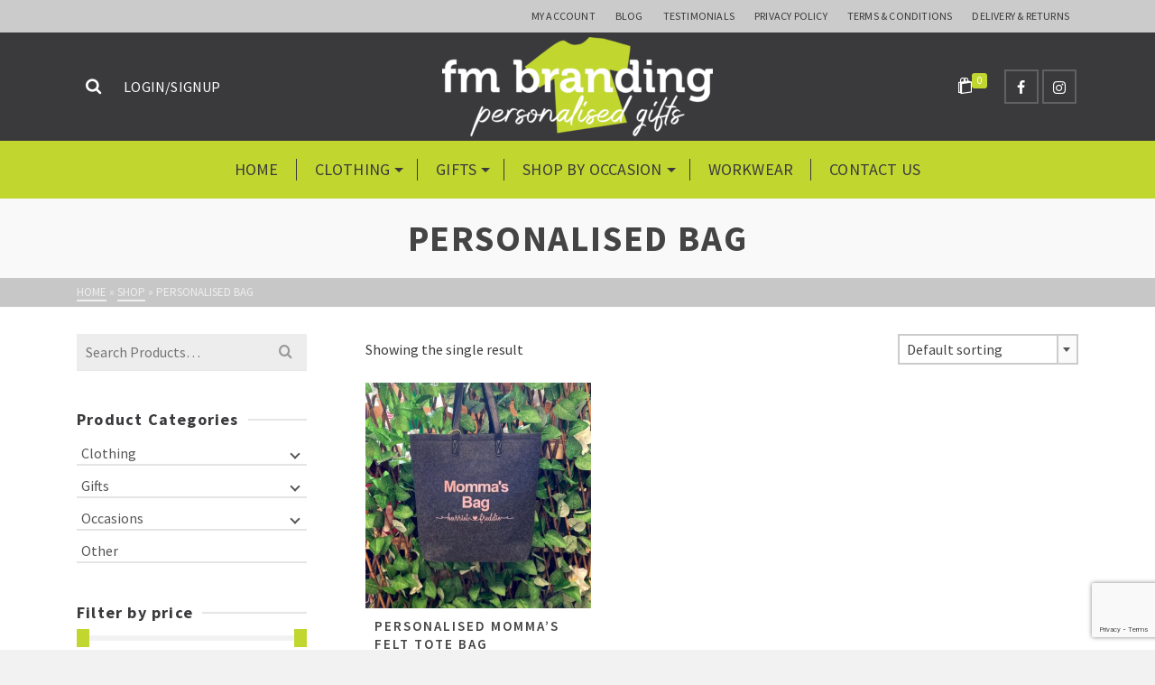

--- FILE ---
content_type: text/html; charset=UTF-8
request_url: https://www.fmbrandinggifts.co.uk/product-tag/personalised-bag/
body_size: 19762
content:
<!DOCTYPE html>
<html class="no-js" lang="en-GB" itemtype="https://schema.org/Blog" itemscope>
<head>
	<meta charset="UTF-8">
	<link rel="profile" href="https://gmpg.org/xfn/11">
	<meta name="viewport" content="width=device-width, initial-scale=1.0">
	<meta http-equiv="X-UA-Compatible" content="IE=edge">
	<script>(function(html){html.className = html.className.replace(/\bno-js\b/,'js')})(document.documentElement);</script>
<meta name='robots' content='index, follow, max-image-preview:large, max-snippet:-1, max-video-preview:-1' />
<script>window._wca = window._wca || [];</script>

	<!-- This site is optimized with the Yoast SEO plugin v26.8 - https://yoast.com/product/yoast-seo-wordpress/ -->
	<title>personalised bag Archives - FM Branding Gifts</title>
	<link rel="canonical" href="https://www.fmbrandinggifts.co.uk/product-tag/personalised-bag/" />
	<meta property="og:locale" content="en_GB" />
	<meta property="og:type" content="article" />
	<meta property="og:title" content="personalised bag Archives - FM Branding Gifts" />
	<meta property="og:url" content="https://www.fmbrandinggifts.co.uk/product-tag/personalised-bag/" />
	<meta property="og:site_name" content="FM Branding Gifts" />
	<meta name="twitter:card" content="summary_large_image" />
	<script type="application/ld+json" class="yoast-schema-graph">{"@context":"https://schema.org","@graph":[{"@type":"CollectionPage","@id":"https://www.fmbrandinggifts.co.uk/product-tag/personalised-bag/","url":"https://www.fmbrandinggifts.co.uk/product-tag/personalised-bag/","name":"personalised bag Archives - FM Branding Gifts","isPartOf":{"@id":"https://www.fmbrandinggifts.co.uk/#website"},"primaryImageOfPage":{"@id":"https://www.fmbrandinggifts.co.uk/product-tag/personalised-bag/#primaryimage"},"image":{"@id":"https://www.fmbrandinggifts.co.uk/product-tag/personalised-bag/#primaryimage"},"thumbnailUrl":"https://www.fmbrandinggifts.co.uk/wp-content/uploads/2022/08/felt-tote-bag-mommas.jpg","breadcrumb":{"@id":"https://www.fmbrandinggifts.co.uk/product-tag/personalised-bag/#breadcrumb"},"inLanguage":"en-GB"},{"@type":"ImageObject","inLanguage":"en-GB","@id":"https://www.fmbrandinggifts.co.uk/product-tag/personalised-bag/#primaryimage","url":"https://www.fmbrandinggifts.co.uk/wp-content/uploads/2022/08/felt-tote-bag-mommas.jpg","contentUrl":"https://www.fmbrandinggifts.co.uk/wp-content/uploads/2022/08/felt-tote-bag-mommas.jpg","width":1536,"height":1536,"caption":"felt-tote-bag-mommas"},{"@type":"BreadcrumbList","@id":"https://www.fmbrandinggifts.co.uk/product-tag/personalised-bag/#breadcrumb","itemListElement":[{"@type":"ListItem","position":1,"name":"Home","item":"https://www.fmbrandinggifts.co.uk/"},{"@type":"ListItem","position":2,"name":"personalised bag"}]},{"@type":"WebSite","@id":"https://www.fmbrandinggifts.co.uk/#website","url":"https://www.fmbrandinggifts.co.uk/","name":"FM Branding Gifts","description":"Clothing, gifts &amp; ideas for all occasions","publisher":{"@id":"https://www.fmbrandinggifts.co.uk/#organization"},"potentialAction":[{"@type":"SearchAction","target":{"@type":"EntryPoint","urlTemplate":"https://www.fmbrandinggifts.co.uk/?s={search_term_string}"},"query-input":{"@type":"PropertyValueSpecification","valueRequired":true,"valueName":"search_term_string"}}],"inLanguage":"en-GB"},{"@type":"Organization","@id":"https://www.fmbrandinggifts.co.uk/#organization","name":"FM Branding Gifts","url":"https://www.fmbrandinggifts.co.uk/","logo":{"@type":"ImageObject","inLanguage":"en-GB","@id":"https://www.fmbrandinggifts.co.uk/#/schema/logo/image/","url":"","contentUrl":"","caption":"FM Branding Gifts"},"image":{"@id":"https://www.fmbrandinggifts.co.uk/#/schema/logo/image/"},"sameAs":["https://www.facebook.com/fmbrandinggifts/","https://www.instagram.com/fmbrandinggifts/"]}]}</script>
	<!-- / Yoast SEO plugin. -->


<link rel='dns-prefetch' href='//stats.wp.com' />
<link rel='dns-prefetch' href='//www.google.com' />
<link rel='dns-prefetch' href='//fonts.googleapis.com' />
<link rel='dns-prefetch' href='//v0.wordpress.com' />
<link rel="alternate" type="application/rss+xml" title="FM Branding Gifts &raquo; Feed" href="https://www.fmbrandinggifts.co.uk/feed/" />
<link rel="alternate" type="application/rss+xml" title="FM Branding Gifts &raquo; Comments Feed" href="https://www.fmbrandinggifts.co.uk/comments/feed/" />
<link rel="alternate" type="application/rss+xml" title="FM Branding Gifts &raquo; personalised bag Tag Feed" href="https://www.fmbrandinggifts.co.uk/product-tag/personalised-bag/feed/" />
<style id='wp-img-auto-sizes-contain-inline-css' type='text/css'>
img:is([sizes=auto i],[sizes^="auto," i]){contain-intrinsic-size:3000px 1500px}
/*# sourceURL=wp-img-auto-sizes-contain-inline-css */
</style>
<style id='wp-emoji-styles-inline-css' type='text/css'>

	img.wp-smiley, img.emoji {
		display: inline !important;
		border: none !important;
		box-shadow: none !important;
		height: 1em !important;
		width: 1em !important;
		margin: 0 0.07em !important;
		vertical-align: -0.1em !important;
		background: none !important;
		padding: 0 !important;
	}
/*# sourceURL=wp-emoji-styles-inline-css */
</style>
<style id='wp-block-library-inline-css' type='text/css'>
:root{--wp-block-synced-color:#7a00df;--wp-block-synced-color--rgb:122,0,223;--wp-bound-block-color:var(--wp-block-synced-color);--wp-editor-canvas-background:#ddd;--wp-admin-theme-color:#007cba;--wp-admin-theme-color--rgb:0,124,186;--wp-admin-theme-color-darker-10:#006ba1;--wp-admin-theme-color-darker-10--rgb:0,107,160.5;--wp-admin-theme-color-darker-20:#005a87;--wp-admin-theme-color-darker-20--rgb:0,90,135;--wp-admin-border-width-focus:2px}@media (min-resolution:192dpi){:root{--wp-admin-border-width-focus:1.5px}}.wp-element-button{cursor:pointer}:root .has-very-light-gray-background-color{background-color:#eee}:root .has-very-dark-gray-background-color{background-color:#313131}:root .has-very-light-gray-color{color:#eee}:root .has-very-dark-gray-color{color:#313131}:root .has-vivid-green-cyan-to-vivid-cyan-blue-gradient-background{background:linear-gradient(135deg,#00d084,#0693e3)}:root .has-purple-crush-gradient-background{background:linear-gradient(135deg,#34e2e4,#4721fb 50%,#ab1dfe)}:root .has-hazy-dawn-gradient-background{background:linear-gradient(135deg,#faaca8,#dad0ec)}:root .has-subdued-olive-gradient-background{background:linear-gradient(135deg,#fafae1,#67a671)}:root .has-atomic-cream-gradient-background{background:linear-gradient(135deg,#fdd79a,#004a59)}:root .has-nightshade-gradient-background{background:linear-gradient(135deg,#330968,#31cdcf)}:root .has-midnight-gradient-background{background:linear-gradient(135deg,#020381,#2874fc)}:root{--wp--preset--font-size--normal:16px;--wp--preset--font-size--huge:42px}.has-regular-font-size{font-size:1em}.has-larger-font-size{font-size:2.625em}.has-normal-font-size{font-size:var(--wp--preset--font-size--normal)}.has-huge-font-size{font-size:var(--wp--preset--font-size--huge)}.has-text-align-center{text-align:center}.has-text-align-left{text-align:left}.has-text-align-right{text-align:right}.has-fit-text{white-space:nowrap!important}#end-resizable-editor-section{display:none}.aligncenter{clear:both}.items-justified-left{justify-content:flex-start}.items-justified-center{justify-content:center}.items-justified-right{justify-content:flex-end}.items-justified-space-between{justify-content:space-between}.screen-reader-text{border:0;clip-path:inset(50%);height:1px;margin:-1px;overflow:hidden;padding:0;position:absolute;width:1px;word-wrap:normal!important}.screen-reader-text:focus{background-color:#ddd;clip-path:none;color:#444;display:block;font-size:1em;height:auto;left:5px;line-height:normal;padding:15px 23px 14px;text-decoration:none;top:5px;width:auto;z-index:100000}html :where(.has-border-color){border-style:solid}html :where([style*=border-top-color]){border-top-style:solid}html :where([style*=border-right-color]){border-right-style:solid}html :where([style*=border-bottom-color]){border-bottom-style:solid}html :where([style*=border-left-color]){border-left-style:solid}html :where([style*=border-width]){border-style:solid}html :where([style*=border-top-width]){border-top-style:solid}html :where([style*=border-right-width]){border-right-style:solid}html :where([style*=border-bottom-width]){border-bottom-style:solid}html :where([style*=border-left-width]){border-left-style:solid}html :where(img[class*=wp-image-]){height:auto;max-width:100%}:where(figure){margin:0 0 1em}html :where(.is-position-sticky){--wp-admin--admin-bar--position-offset:var(--wp-admin--admin-bar--height,0px)}@media screen and (max-width:600px){html :where(.is-position-sticky){--wp-admin--admin-bar--position-offset:0px}}

/*# sourceURL=wp-block-library-inline-css */
</style><style id='global-styles-inline-css' type='text/css'>
:root{--wp--preset--aspect-ratio--square: 1;--wp--preset--aspect-ratio--4-3: 4/3;--wp--preset--aspect-ratio--3-4: 3/4;--wp--preset--aspect-ratio--3-2: 3/2;--wp--preset--aspect-ratio--2-3: 2/3;--wp--preset--aspect-ratio--16-9: 16/9;--wp--preset--aspect-ratio--9-16: 9/16;--wp--preset--color--black: #000;--wp--preset--color--cyan-bluish-gray: #abb8c3;--wp--preset--color--white: #fff;--wp--preset--color--pale-pink: #f78da7;--wp--preset--color--vivid-red: #cf2e2e;--wp--preset--color--luminous-vivid-orange: #ff6900;--wp--preset--color--luminous-vivid-amber: #fcb900;--wp--preset--color--light-green-cyan: #7bdcb5;--wp--preset--color--vivid-green-cyan: #00d084;--wp--preset--color--pale-cyan-blue: #8ed1fc;--wp--preset--color--vivid-cyan-blue: #0693e3;--wp--preset--color--vivid-purple: #9b51e0;--wp--preset--color--ascend-primary: #c1d62f;--wp--preset--color--ascend-primary-light: #d5ea43;--wp--preset--color--very-light-gray: #eee;--wp--preset--color--very-dark-gray: #444;--wp--preset--gradient--vivid-cyan-blue-to-vivid-purple: linear-gradient(135deg,rgb(6,147,227) 0%,rgb(155,81,224) 100%);--wp--preset--gradient--light-green-cyan-to-vivid-green-cyan: linear-gradient(135deg,rgb(122,220,180) 0%,rgb(0,208,130) 100%);--wp--preset--gradient--luminous-vivid-amber-to-luminous-vivid-orange: linear-gradient(135deg,rgb(252,185,0) 0%,rgb(255,105,0) 100%);--wp--preset--gradient--luminous-vivid-orange-to-vivid-red: linear-gradient(135deg,rgb(255,105,0) 0%,rgb(207,46,46) 100%);--wp--preset--gradient--very-light-gray-to-cyan-bluish-gray: linear-gradient(135deg,rgb(238,238,238) 0%,rgb(169,184,195) 100%);--wp--preset--gradient--cool-to-warm-spectrum: linear-gradient(135deg,rgb(74,234,220) 0%,rgb(151,120,209) 20%,rgb(207,42,186) 40%,rgb(238,44,130) 60%,rgb(251,105,98) 80%,rgb(254,248,76) 100%);--wp--preset--gradient--blush-light-purple: linear-gradient(135deg,rgb(255,206,236) 0%,rgb(152,150,240) 100%);--wp--preset--gradient--blush-bordeaux: linear-gradient(135deg,rgb(254,205,165) 0%,rgb(254,45,45) 50%,rgb(107,0,62) 100%);--wp--preset--gradient--luminous-dusk: linear-gradient(135deg,rgb(255,203,112) 0%,rgb(199,81,192) 50%,rgb(65,88,208) 100%);--wp--preset--gradient--pale-ocean: linear-gradient(135deg,rgb(255,245,203) 0%,rgb(182,227,212) 50%,rgb(51,167,181) 100%);--wp--preset--gradient--electric-grass: linear-gradient(135deg,rgb(202,248,128) 0%,rgb(113,206,126) 100%);--wp--preset--gradient--midnight: linear-gradient(135deg,rgb(2,3,129) 0%,rgb(40,116,252) 100%);--wp--preset--font-size--small: 13px;--wp--preset--font-size--medium: 20px;--wp--preset--font-size--large: 36px;--wp--preset--font-size--x-large: 42px;--wp--preset--spacing--20: 0.44rem;--wp--preset--spacing--30: 0.67rem;--wp--preset--spacing--40: 1rem;--wp--preset--spacing--50: 1.5rem;--wp--preset--spacing--60: 2.25rem;--wp--preset--spacing--70: 3.38rem;--wp--preset--spacing--80: 5.06rem;--wp--preset--shadow--natural: 6px 6px 9px rgba(0, 0, 0, 0.2);--wp--preset--shadow--deep: 12px 12px 50px rgba(0, 0, 0, 0.4);--wp--preset--shadow--sharp: 6px 6px 0px rgba(0, 0, 0, 0.2);--wp--preset--shadow--outlined: 6px 6px 0px -3px rgb(255, 255, 255), 6px 6px rgb(0, 0, 0);--wp--preset--shadow--crisp: 6px 6px 0px rgb(0, 0, 0);}:where(.is-layout-flex){gap: 0.5em;}:where(.is-layout-grid){gap: 0.5em;}body .is-layout-flex{display: flex;}.is-layout-flex{flex-wrap: wrap;align-items: center;}.is-layout-flex > :is(*, div){margin: 0;}body .is-layout-grid{display: grid;}.is-layout-grid > :is(*, div){margin: 0;}:where(.wp-block-columns.is-layout-flex){gap: 2em;}:where(.wp-block-columns.is-layout-grid){gap: 2em;}:where(.wp-block-post-template.is-layout-flex){gap: 1.25em;}:where(.wp-block-post-template.is-layout-grid){gap: 1.25em;}.has-black-color{color: var(--wp--preset--color--black) !important;}.has-cyan-bluish-gray-color{color: var(--wp--preset--color--cyan-bluish-gray) !important;}.has-white-color{color: var(--wp--preset--color--white) !important;}.has-pale-pink-color{color: var(--wp--preset--color--pale-pink) !important;}.has-vivid-red-color{color: var(--wp--preset--color--vivid-red) !important;}.has-luminous-vivid-orange-color{color: var(--wp--preset--color--luminous-vivid-orange) !important;}.has-luminous-vivid-amber-color{color: var(--wp--preset--color--luminous-vivid-amber) !important;}.has-light-green-cyan-color{color: var(--wp--preset--color--light-green-cyan) !important;}.has-vivid-green-cyan-color{color: var(--wp--preset--color--vivid-green-cyan) !important;}.has-pale-cyan-blue-color{color: var(--wp--preset--color--pale-cyan-blue) !important;}.has-vivid-cyan-blue-color{color: var(--wp--preset--color--vivid-cyan-blue) !important;}.has-vivid-purple-color{color: var(--wp--preset--color--vivid-purple) !important;}.has-black-background-color{background-color: var(--wp--preset--color--black) !important;}.has-cyan-bluish-gray-background-color{background-color: var(--wp--preset--color--cyan-bluish-gray) !important;}.has-white-background-color{background-color: var(--wp--preset--color--white) !important;}.has-pale-pink-background-color{background-color: var(--wp--preset--color--pale-pink) !important;}.has-vivid-red-background-color{background-color: var(--wp--preset--color--vivid-red) !important;}.has-luminous-vivid-orange-background-color{background-color: var(--wp--preset--color--luminous-vivid-orange) !important;}.has-luminous-vivid-amber-background-color{background-color: var(--wp--preset--color--luminous-vivid-amber) !important;}.has-light-green-cyan-background-color{background-color: var(--wp--preset--color--light-green-cyan) !important;}.has-vivid-green-cyan-background-color{background-color: var(--wp--preset--color--vivid-green-cyan) !important;}.has-pale-cyan-blue-background-color{background-color: var(--wp--preset--color--pale-cyan-blue) !important;}.has-vivid-cyan-blue-background-color{background-color: var(--wp--preset--color--vivid-cyan-blue) !important;}.has-vivid-purple-background-color{background-color: var(--wp--preset--color--vivid-purple) !important;}.has-black-border-color{border-color: var(--wp--preset--color--black) !important;}.has-cyan-bluish-gray-border-color{border-color: var(--wp--preset--color--cyan-bluish-gray) !important;}.has-white-border-color{border-color: var(--wp--preset--color--white) !important;}.has-pale-pink-border-color{border-color: var(--wp--preset--color--pale-pink) !important;}.has-vivid-red-border-color{border-color: var(--wp--preset--color--vivid-red) !important;}.has-luminous-vivid-orange-border-color{border-color: var(--wp--preset--color--luminous-vivid-orange) !important;}.has-luminous-vivid-amber-border-color{border-color: var(--wp--preset--color--luminous-vivid-amber) !important;}.has-light-green-cyan-border-color{border-color: var(--wp--preset--color--light-green-cyan) !important;}.has-vivid-green-cyan-border-color{border-color: var(--wp--preset--color--vivid-green-cyan) !important;}.has-pale-cyan-blue-border-color{border-color: var(--wp--preset--color--pale-cyan-blue) !important;}.has-vivid-cyan-blue-border-color{border-color: var(--wp--preset--color--vivid-cyan-blue) !important;}.has-vivid-purple-border-color{border-color: var(--wp--preset--color--vivid-purple) !important;}.has-vivid-cyan-blue-to-vivid-purple-gradient-background{background: var(--wp--preset--gradient--vivid-cyan-blue-to-vivid-purple) !important;}.has-light-green-cyan-to-vivid-green-cyan-gradient-background{background: var(--wp--preset--gradient--light-green-cyan-to-vivid-green-cyan) !important;}.has-luminous-vivid-amber-to-luminous-vivid-orange-gradient-background{background: var(--wp--preset--gradient--luminous-vivid-amber-to-luminous-vivid-orange) !important;}.has-luminous-vivid-orange-to-vivid-red-gradient-background{background: var(--wp--preset--gradient--luminous-vivid-orange-to-vivid-red) !important;}.has-very-light-gray-to-cyan-bluish-gray-gradient-background{background: var(--wp--preset--gradient--very-light-gray-to-cyan-bluish-gray) !important;}.has-cool-to-warm-spectrum-gradient-background{background: var(--wp--preset--gradient--cool-to-warm-spectrum) !important;}.has-blush-light-purple-gradient-background{background: var(--wp--preset--gradient--blush-light-purple) !important;}.has-blush-bordeaux-gradient-background{background: var(--wp--preset--gradient--blush-bordeaux) !important;}.has-luminous-dusk-gradient-background{background: var(--wp--preset--gradient--luminous-dusk) !important;}.has-pale-ocean-gradient-background{background: var(--wp--preset--gradient--pale-ocean) !important;}.has-electric-grass-gradient-background{background: var(--wp--preset--gradient--electric-grass) !important;}.has-midnight-gradient-background{background: var(--wp--preset--gradient--midnight) !important;}.has-small-font-size{font-size: var(--wp--preset--font-size--small) !important;}.has-medium-font-size{font-size: var(--wp--preset--font-size--medium) !important;}.has-large-font-size{font-size: var(--wp--preset--font-size--large) !important;}.has-x-large-font-size{font-size: var(--wp--preset--font-size--x-large) !important;}
/*# sourceURL=global-styles-inline-css */
</style>

<style id='classic-theme-styles-inline-css' type='text/css'>
/*! This file is auto-generated */
.wp-block-button__link{color:#fff;background-color:#32373c;border-radius:9999px;box-shadow:none;text-decoration:none;padding:calc(.667em + 2px) calc(1.333em + 2px);font-size:1.125em}.wp-block-file__button{background:#32373c;color:#fff;text-decoration:none}
/*# sourceURL=/wp-includes/css/classic-themes.min.css */
</style>
<style id='woocommerce-inline-inline-css' type='text/css'>
.woocommerce form .form-row .required { visibility: visible; }
/*# sourceURL=woocommerce-inline-inline-css */
</style>
<link rel='stylesheet' id='kadence_slider_css-css' href='https://www.fmbrandinggifts.co.uk/wp-content/plugins/kadence-slider/css/ksp.css?ver=2.3.6' type='text/css' media='all' />
<link rel='stylesheet' id='ascend_main-css' href='https://www.fmbrandinggifts.co.uk/wp-content/themes/ascend_premium/assets/css/ascend.css?ver=1.9.32' type='text/css' media='all' />
<link rel='stylesheet' id='ascend_woo-css' href='https://www.fmbrandinggifts.co.uk/wp-content/themes/ascend_premium/assets/css/ascend_woo.css?ver=1.9.32' type='text/css' media='all' />
<link rel='stylesheet' id='ascend_select2-css' href='https://www.fmbrandinggifts.co.uk/wp-content/themes/ascend_premium/assets/css/ascend_select2.css?ver=1.9.32' type='text/css' media='all' />
<link rel='stylesheet' id='ascend_posttype-css' href='https://www.fmbrandinggifts.co.uk/wp-content/themes/ascend_premium/assets/css/ascend_posttype.css?ver=1.9.32' type='text/css' media='all' />
<link rel='stylesheet' id='ascend_pb-css' href='https://www.fmbrandinggifts.co.uk/wp-content/themes/ascend_premium/assets/css/ascend_pb.css?ver=1.9.32' type='text/css' media='all' />
<link rel='stylesheet' id='ascend_icons-css' href='https://www.fmbrandinggifts.co.uk/wp-content/themes/ascend_premium/assets/css/ascend_icons.css?ver=1.9.32' type='text/css' media='all' />
<link rel='stylesheet' id='redux-google-fonts-ascend-css' href='https://fonts.googleapis.com/css?family=Source+Sans+Pro%3A200%2C300%2C400%2C600%2C700%2C900%2C200italic%2C300italic%2C400italic%2C600italic%2C700italic%2C900italic&#038;subset=latin&#038;ver=6.9' type='text/css' media='all' />
<link rel='stylesheet' id='redux-google-fonts-kadence_slider-css' href='https://fonts.googleapis.com/css?family=Raleway%3A800%2C600%2C400%2C300%2C200&#038;ver=6.9' type='text/css' media='all' />
<script type="text/template" id="tmpl-variation-template">
	<div class="woocommerce-variation-description">{{{ data.variation.variation_description }}}</div>
	<div class="woocommerce-variation-price">{{{ data.variation.price_html }}}</div>
	<div class="woocommerce-variation-availability">{{{ data.variation.availability_html }}}</div>
</script>
<script type="text/template" id="tmpl-unavailable-variation-template">
	<p role="alert">Sorry, this product is unavailable. Please choose a different combination.</p>
</script>
<script type="text/javascript" src="https://www.fmbrandinggifts.co.uk/wp-includes/js/jquery/jquery.min.js?ver=3.7.1" id="jquery-core-js"></script>
<script type="text/javascript" src="https://www.fmbrandinggifts.co.uk/wp-includes/js/jquery/jquery-migrate.min.js?ver=3.4.1" id="jquery-migrate-js"></script>
<script type="text/javascript" src="https://www.fmbrandinggifts.co.uk/wp-includes/js/underscore.min.js?ver=1.13.7" id="underscore-js"></script>
<script type="text/javascript" id="wp-util-js-extra">
/* <![CDATA[ */
var _wpUtilSettings = {"ajax":{"url":"/wp-admin/admin-ajax.php"}};
//# sourceURL=wp-util-js-extra
/* ]]> */
</script>
<script type="text/javascript" src="https://www.fmbrandinggifts.co.uk/wp-includes/js/wp-util.min.js?ver=6.9" id="wp-util-js"></script>
<script type="text/javascript" src="https://www.fmbrandinggifts.co.uk/wp-content/plugins/woocommerce/assets/js/jquery-blockui/jquery.blockUI.min.js?ver=2.7.0-wc.10.4.3" id="wc-jquery-blockui-js" defer="defer" data-wp-strategy="defer"></script>
<script type="text/javascript" id="wc-add-to-cart-variation-js-extra">
/* <![CDATA[ */
var wc_add_to_cart_variation_params = {"wc_ajax_url":"/?wc-ajax=%%endpoint%%","i18n_no_matching_variations_text":"Sorry, no products matched your selection. Please choose a different combination.","i18n_make_a_selection_text":"Please select some product options before adding this product to your basket.","i18n_unavailable_text":"Sorry, this product is unavailable. Please choose a different combination.","i18n_reset_alert_text":"Your selection has been reset. Please select some product options before adding this product to your cart."};
//# sourceURL=wc-add-to-cart-variation-js-extra
/* ]]> */
</script>
<script type="text/javascript" src="https://www.fmbrandinggifts.co.uk/wp-content/plugins/woocommerce/assets/js/frontend/add-to-cart-variation.min.js?ver=10.4.3" id="wc-add-to-cart-variation-js" defer="defer" data-wp-strategy="defer"></script>
<script type="text/javascript" id="wc-add-to-cart-js-extra">
/* <![CDATA[ */
var wc_add_to_cart_params = {"ajax_url":"/wp-admin/admin-ajax.php","wc_ajax_url":"/?wc-ajax=%%endpoint%%","i18n_view_cart":"View basket","cart_url":"https://www.fmbrandinggifts.co.uk/cart/","is_cart":"","cart_redirect_after_add":"no"};
//# sourceURL=wc-add-to-cart-js-extra
/* ]]> */
</script>
<script type="text/javascript" src="https://www.fmbrandinggifts.co.uk/wp-content/plugins/woocommerce/assets/js/frontend/add-to-cart.min.js?ver=10.4.3" id="wc-add-to-cart-js" defer="defer" data-wp-strategy="defer"></script>
<script type="text/javascript" src="https://www.fmbrandinggifts.co.uk/wp-content/plugins/woocommerce/assets/js/js-cookie/js.cookie.min.js?ver=2.1.4-wc.10.4.3" id="wc-js-cookie-js" defer="defer" data-wp-strategy="defer"></script>
<script type="text/javascript" id="woocommerce-js-extra">
/* <![CDATA[ */
var woocommerce_params = {"ajax_url":"/wp-admin/admin-ajax.php","wc_ajax_url":"/?wc-ajax=%%endpoint%%","i18n_password_show":"Show password","i18n_password_hide":"Hide password"};
//# sourceURL=woocommerce-js-extra
/* ]]> */
</script>
<script type="text/javascript" src="https://www.fmbrandinggifts.co.uk/wp-content/plugins/woocommerce/assets/js/frontend/woocommerce.min.js?ver=10.4.3" id="woocommerce-js" defer="defer" data-wp-strategy="defer"></script>
<script type="text/javascript" src="https://stats.wp.com/s-202604.js" id="woocommerce-analytics-js" defer="defer" data-wp-strategy="defer"></script>
<script type="text/javascript" src="https://www.fmbrandinggifts.co.uk/wp-content/themes/ascend_premium/assets/js/vendor/custom-modernizer-min.js?ver=1.9.32" id="modernizrc-js"></script>
<script type="text/javascript" src="https://www.fmbrandinggifts.co.uk/wp-content/plugins/woocommerce/assets/js/select2/select2.full.min.js?ver=4.0.3-wc.10.4.3" id="wc-select2-js" defer="defer" data-wp-strategy="defer"></script>
<link rel="https://api.w.org/" href="https://www.fmbrandinggifts.co.uk/wp-json/" /><link rel="alternate" title="JSON" type="application/json" href="https://www.fmbrandinggifts.co.uk/wp-json/wp/v2/product_tag/252" /><link rel="EditURI" type="application/rsd+xml" title="RSD" href="https://www.fmbrandinggifts.co.uk/xmlrpc.php?rsd" />
<meta name="generator" content="WordPress 6.9" />
<meta name="generator" content="WooCommerce 10.4.3" />
	<style>img#wpstats{display:none}</style>
		<script type="text/javascript">var light_error = "The image could not be loaded.", light_of = "%curr% of %total%";</script><!-- Global site tag (gtag.js) - Google Analytics -->
<script async src="https://www.googletagmanager.com/gtag/js?id=UA-130291911-1"></script>
<script>
  window.dataLayer = window.dataLayer || [];
  function gtag(){dataLayer.push(arguments);}
  gtag('js', new Date());

  gtag('config', 'UA-130291911-1');
</script>

<meta name="google-site-verification" content="nSxhFJZmYZNmo0Ob7mfQmu6ca243NWLLnMOiDjjDE_0" />


<style type="text/css" id="kt-custom-css">a, .primary-color, .postlist article .entry-content a.more-link:hover,.widget_price_filter .price_slider_amount .button, .product .product_meta a:hover, .star-rating, .above-footer-widgets a:not(.button):hover, .sidebar a:not(.button):hover, .elementor-widget-sidebar a:not(.button):hover, .footerclass a:hover, .posttags a:hover, .tagcloud a:hover, .kt_bc_nomargin #kadbreadcrumbs a:hover, #kadbreadcrumbs a:hover, .wp-pagenavi a:hover, .woocommerce-pagination ul.page-numbers li a:hover, .woocommerce-pagination ul.page-numbers li span:hover, .has-ascend-primary-color {color:#c1d62f;} .comment-content a:not(.button):hover, .entry-content p a:not(.button):not(.select2-choice):not([data-rel="lightbox"]):hover, .kt_product_toggle_outer .toggle_grid:hover, .kt_product_toggle_outer .toggle_list:hover, .kt_product_toggle_outer .toggle_grid.toggle_active, .kt_product_toggle_outer .toggle_list.toggle_active, .product .product_meta a, .product .woocommerce-tabs .wc-tabs > li.active > a, .product .woocommerce-tabs .wc-tabs > li.active > a:hover, .product .woocommerce-tabs .wc-tabs > li.active > a:focus, #payment ul.wc_payment_methods li.wc_payment_method input[type=radio]:first-child:checked+label, .kt-woo-account-nav .woocommerce-MyAccount-navigation ul li.is-active a, a.added_to_cart, .widget_pages ul li.kt-drop-toggle > .kt-toggle-sub, .widget_categories ul li.kt-drop-toggle > .kt-toggle-sub, .widget_product_categories ul li.kt-drop-toggle > .kt-toggle-sub, .widget_recent_entries ul li a:hover ~ .kt-toggle-sub, .widget_recent_comments ul li a:hover ~ .kt-toggle-sub, .widget_archive ul li a:hover ~ .kt-toggle-sub, .widget_pages ul li a:hover ~ .kt-toggle-sub, .widget_categories ul li a:hover ~ .kt-toggle-sub, .widget_meta ul li a:hover ~ .kt-toggle-sub, .widget_product_categories ul li a:hover ~ .kt-toggle-sub,.kt-tabs.kt-tabs-style2 > li > a:hover, .kt-tabs > li.active > a, .kt-tabs > li.active > a:hover, .kt-tabs > li.active > a:focus, .kt_bc_nomargin #kadbreadcrumbs a:hover, #kadbreadcrumbs a:hover, .footerclass .menu li a:hover, .widget_recent_entries ul li a:hover, .posttags a:hover, .tagcloud a:hover,.widget_recent_comments ul li a:hover, .widget_archive ul li a:hover, .widget_pages ul li a:hover, .widget_categories ul li a:hover, .widget_meta ul li a:hover, .widget_product_categories ul li a:hover, .box-icon-item .icon-container .icon-left-highlight,.box-icon-item .icon-container .icon-right-highlight, .widget_pages ul li.current-cat > a, .widget_categories ul li.current-cat > a, .widget_product_categories ul li.current-cat > a, #payment ul.wc_payment_methods li.wc_payment_method input[type=radio]:first-child:checked + label:before, .wp-pagenavi .current, .wp-pagenavi a:hover, .kt-mobile-header-toggle .kt-extras-label.header-underscore-icon, .woocommerce-pagination ul.page-numbers li a.current, .woocommerce-pagination ul.page-numbers li span.current, .woocommerce-pagination ul.page-numbers li a:hover, .woocommerce-pagination ul.page-numbers li span:hover, .widget_layered_nav ul li.chosen a, .widget_layered_nav_filters ul li a, .widget_rating_filter ul li.chosen a, .variations .kad_radio_variations label.selectedValue, .variations .kad_radio_variations label:hover{border-color:#c1d62f;} .kt-header-extras span.kt-cart-total, .btn, .button, .submit, button, input[type="submit"], .portfolio-loop-image-container .portfolio-hover-item .portfolio-overlay-color, .kt_product_toggle_outer .toggle_grid.toggle_active, .kt_product_toggle_outer .toggle_list.toggle_active, .product .woocommerce-tabs .wc-tabs > li.active > a, .product .woocommerce-tabs .wc-tabs > li.active > a:hover, .product .woocommerce-tabs .wc-tabs > li.active > a:focus, .product .woocommerce-tabs .wc-tabs:before, .woocommerce-info, .woocommerce-message, .woocommerce-noreviews, p.no-comments, .widget_pages ul li ul li.current-cat > a:before, .widget_categories ul li ul li.current-cat > a:before, .widget_product_categories ul li ul li.current-cat > a:before, .widget_pages ul li ul li a:hover:before, .widget_categories ul li ul li a:hover:before, .widget_product_categories ul li ul li a:hover:before, .kadence_recent_posts a.posts_widget_readmore:hover:before, .kt-accordion > .panel h5:after, .kt-tabs:before, .image_menu_overlay, .kadence_social_widget a:hover, .kt-tabs > li.active > a, .kt-tabs > li.active > a:hover, .kt-tabs > li.active > a:focus, .widget_pages ul li.current-cat > .count, .widget_categories ul li.current-cat > .count, .widget_product_categories ul li.current-cat > .count, .widget_recent_entries ul li a:hover ~ .count, .widget_recent_comments ul li a:hover ~ .count, .widget_archive ul li a:hover ~ .count, .widget_pages ul li a:hover ~ .count, .widget_categories ul li a:hover ~ .count, .widget_meta ul li a:hover ~ .count, .widget_product_categories ul li a:hover ~ .count, #payment ul.wc_payment_methods li.wc_payment_method input[type=radio]:first-child:checked + label:before, .select2-results .select2-highlighted, .wp-pagenavi .current, .kt-header-extras span.kt-cart-total, .kt-mobile-header-toggle span.kt-cart-total, .woocommerce-pagination ul.page-numbers li a.current, .woocommerce-pagination ul.page-numbers li span.current,.widget_price_filter .ui-slider .ui-slider-handle, .widget_layered_nav ul li.chosen span.count, .widget_layered_nav_filters ul li span.count, .variations .kad_radio_variations label.selectedValue, .box-icon-item .menu-icon-read-more .read-more-highlight, .select2-container--default .select2-results__option--highlighted[aria-selected], p.demo_store, .has-ascend-primary-background-color {background:#c1d62f;}@media (max-width: 767px){.filter-set li a.selected {background:#c1d62f;}} .has-ascend-primary-light-color {color:#d5ea43} .has-ascend-primary-light-background-color{ background-color: #d5ea43}.kad-header-height {height:120px;}.kt-header-position-above .header-sidewidth {width:25%;} .kt-header-position-above .header-logo-width {width:50%;}.kad-topbar-height {min-height:36px;}.kad-mobile-header-height {height:76px;}.headerclass, .mobile-headerclass, .kad-fixed-vertical-background-area{background: rgba(58, 58, 61, 1);}.titleclass .entry-title{font-size:40px;}@media (max-width: 768px) {.titleclass .entry-title{font-size:25px;}}.titleclass .subtitle{font-size:20px;}@media (max-width: 768px) {.titleclass .subtitle{font-size:14px;}}.titleclass .page-header  {height:120px;}@media (max-width: 768px) {.titleclass .page-header {height:120px;}}.product_item .product_archive_title {min-height:20px;}.second-navclass .sf-menu>li:after {background:#3a3a3c;}.kt-header-extras .kadence_social_widget a, .mobile-header-container .kt-mobile-header-toggle button {color:#ffffff;} button.mobile-navigation-toggle .kt-mnt span {background:#ffffff;} .kt-header-extras .kadence_social_widget a:hover{color:#fff;}.pop-modal-body .kt-woo-account-nav .kad-customer-name h5, .pop-modal-body .kt-woo-account-nav a, .pop-modal-body ul.product_list_widget li a:not(.remove), .pop-modal-body ul.product_list_widget {color:#fff;} .kt-mobile-menu form.search-form input[type="search"]::-webkit-input-placeholder {color:#fff;}.kt-mobile-menu form.search-form input[type="search"]:-ms-input-placeholder {color:#fff;}.kt-mobile-menu form.search-form input[type="search"]::-moz-placeholder {color:#fff;}.page-header {text-align:center;}.kt-header-extras #kad-head-cart-popup ul a:not(.remove), .kt-header-extras #kad-head-cart-popup ul .quantity, .kt-header-extras #kad-head-cart-popup ul li.empty, .kad-header-menu-inner .kt-header-extras .kt-woo-account-nav h5, .kad-relative-vertical-content .kt-header-extras .kt-woo-account-nav h5 {color:#ffffff;}.titleclass .entry-title, .titleclass .top-contain-title {text-transform:uppercase;}.titleclass .subtitle {text-transform:uppercase;}.kt-header-extras .kadence_social_widget a {border-color: rgba(255,255,255,.2);}.sf-menu.sf-menu-normal>li.kt-lgmenu>ul>li>a:before, .sf-menu.sf-vertical>li.kt-lgmenu>ul>li>a:before {background: rgba(255,255,255,.1);}.container-fullwidth .entry-content .aligncenter[class^=wp-block] { max-width:1440px}@media (max-width: 992px){
.newsletter-footer {
    text-align: center;
}
.newsletter-footer h4 {
    text-align: center !important;
    margin-bottom:5px !important;
}
}
.home-padding:first-child {
    padding-top: 0;
}

.kadence_social_widget a {
    border-color: white;
}

.sf-menu .kadence_social_widget a i {
    color: #fff;
}

#topcontrol {
    bottom: 50px !important;
}

</style>	<noscript><style>.woocommerce-product-gallery{ opacity: 1 !important; }</style></noscript>
	<style type="text/css">.recentcomments a{display:inline !important;padding:0 !important;margin:0 !important;}</style>		<!-- Google Analytics -->
		<script>
		(function(i,s,o,g,r,a,m){i['GoogleAnalyticsObject']=r;i[r]=i[r]||function(){
		(i[r].q=i[r].q||[]).push(arguments)},i[r].l=1*new Date();a=s.createElement(o),
		m=s.getElementsByTagName(o)[0];a.async=1;a.src=g;m.parentNode.insertBefore(a,m)
		})(window,document,'script','//www.google-analytics.com/analytics.js','ga');

		ga('create', 'UA-130291911-1', 'auto');
				ga('send', 'pageview');
		</script>
		<!-- End Google Analytics -->
		<link rel="icon" href="https://www.fmbrandinggifts.co.uk/wp-content/uploads/2020/01/cropped-fmbrandinggifts_logo_square-1-32x32.jpg" sizes="32x32" />
<link rel="icon" href="https://www.fmbrandinggifts.co.uk/wp-content/uploads/2020/01/cropped-fmbrandinggifts_logo_square-1-192x192.jpg" sizes="192x192" />
<link rel="apple-touch-icon" href="https://www.fmbrandinggifts.co.uk/wp-content/uploads/2020/01/cropped-fmbrandinggifts_logo_square-1-180x180.jpg" />
<meta name="msapplication-TileImage" content="https://www.fmbrandinggifts.co.uk/wp-content/uploads/2020/01/cropped-fmbrandinggifts_logo_square-1-270x270.jpg" />
<style type="text/css" title="dynamic-css" class="options-output">.topbarclass{font-size:12px;}.titleclass{background-color:#f9f9f9;}.titleclass .top-contain-title{color:#444444;}.titleclass .subtitle, .titleclass .page-header-inner #kadbreadcrumbs, .titleclass .page-header-inner #kadbreadcrumbs a{color:#444444;}.product_item .product_archive_title{font-family:"Source Sans Pro";text-transform:uppercase;line-height:20px;letter-spacing:2px;font-weight:600;font-style:normal;color:#444444;font-size:15px;}.kad-topbar-flex-item, .kad-topbar-flex-item a, .kad-topbar-flex-item .kadence_social_widget a, .topbarclass .kt-woo-account-nav .kad-customer-name h5, .topbarclass .kt-mini-cart-refreash .total, #topbar .kt-header-extras p.woocommerce-mini-cart__empty-message{color:#3a3a3d;}.kad-topbar-flex-item a:hover{color:#c1d62f;}.footerclass a, .footerclass, .footerclass h4, .footerclass h3, .footerclass h5{color:#ffffff;}.footerclass a:hover{color:#c1d62f;}.footerclass .menu li a:hover{border-color:#c1d62f;}.topbarclass, .topbarclass .sf-menu ul {background-color:#cbcbcb;}.footerclass, .footerclass .footer-widget-title span, body.body-style-bubbled .footerclass .footer-widget-title span{background-color:#3a3a3d;}h1, .h1class{font-family:"Source Sans Pro";line-height:40px;letter-spacing:1.8px;font-weight:700;font-style:normal;color:#3a3a3d;font-size:40px;}h2, .h2class{font-family:"Source Sans Pro";line-height:40px;letter-spacing:1.2px;font-weight:600;font-style:normal;color:#3a3a3d;font-size:32px;}h3{font-family:"Source Sans Pro";line-height:40px;letter-spacing:1.2px;font-weight:400;font-style:normal;color:#3a3a3d;font-size:28px;}h4{font-family:"Source Sans Pro";line-height:40px;letter-spacing:1.2px;font-weight:400;font-style:normal;color:#3a3a3d;font-size:24px;}h5{font-family:"Source Sans Pro";line-height:24px;letter-spacing:1.2px;font-weight:normal;font-style:normal;color:#3a3a3d;font-size:18px;}.titleclass .subtitle{font-family:"Source Sans Pro";letter-spacing:1.2px;font-weight:400;font-style:normal;}body{font-family:"Source Sans Pro";line-height:24px;letter-spacing:0px;font-weight:400;font-style:normal;color:#3a3a3d;font-size:16px;}.nav-main ul.sf-menu > li > a, .kad-header-menu-inner .kt-header-extras ul.sf-menu > li > a, .kad-header-menu-inner .kt-header-extras .kt-extras-label [class*="kt-icon-"], .kt-header-extras .sf-vertical > li > a{font-family:"Source Sans Pro";line-height:24px;letter-spacing:.2px;font-weight:400;font-style:normal;color:#ffffff;font-size:16px;}.nav-main ul.sf-menu > li > a:hover, .nav-main ul.sf-menu > li.sfHover > a, .kt-header-extras .sf-vertical > li > a:hover{color:#000000;}button.mobile-navigation-toggle:hover .kt-mnt span{background:#000000;}.nav-main ul.sf-menu > li.current-menu-item > a{color:#000000;}.second-navclass{background-color:#c2d630;}.second-navclass .sf-menu > li > a{font-family:"Source Sans Pro";line-height:24px;letter-spacing:.2px;font-weight:400;font-style:normal;color:#3a3a3c;font-size:18px;}.nav-main ul.sf-menu ul, .nav-main ul.sf-menu ul a, .second-navclass ul.sf-menu ul a,  .kad-header-menu-inner .kt-header-extras ul.sf-menu ul, .kad-relative-vertical-content .kt-header-extras ul.sf-menu ul,.second-navclass .sf-menu > li.kt-lgmenu > ul, .nav-main .sf-menu > li.kt-lgmenu > ul{background:#3a3a3c;}.nav-main ul.sf-menu ul, .second-navclass ul.sf-menu ul,  .kad-header-menu-inner .kt-header-extras ul.sf-menu ul,.kad-relative-vertical-content .kt-header-extras ul.sf-menu ul, .kad-relative-vertical-content .nav-main .sf-vertical ul{border-color:#3a3a3c;}.nav-main .sf-menu.sf-menu-normal > li > ul:before, .second-navclass .sf-menu.sf-menu-normal > li > ul:before,  .kad-header-menu-inner .kt-header-extras ul.sf-menu > li > ul:before {border-bottom-color:#3a3a3c;}.nav-main ul.sf-menu ul a, .second-navclass ul.sf-menu ul a, .kad-header-menu-inner .kt-header-extras .kt-woo-account-nav a, .kad-relative-vertical-content .kt-header-extras .kt-woo-account-nav a, .kt-header-extras p.woocommerce-mini-cart__empty-message{line-height:24px;letter-spacing:.2px;color:#ffffff;font-size:16px;}.nav-main ul.sf-menu ul a:hover, .nav-main ul.sf-menu > li:not(.kt-lgmenu) ul li.sfHover > a, .nav-main ul.sf-menu ul li.current-menu-item > a, .second-navclass ul.sf-menu ul a:hover, .second-navclass ul.sf-menu li:not(.kt-lgmenu) ul li.sfHover > a, .second-navclass ul.sf-menu ul li.current-menu-item > a, .kad-header-menu-inner .kt-header-extras .kt-woo-account-nav a:hover, body.woocommerce-account .kad-header-menu-inner .kt-header-extras .kt-woo-account-nav li.is-active a, .kad-relative-vertical-content  .kt-header-extras .kt-woo-account-nav a:hover, body.woocommerce-account .kad-relative-vertical-content  .kt-header-extras .kt-woo-account-nav li.is-active a{color:#c2d630;}.kad-mobile-nav li a, .kad-mobile-nav li,.kt-mobile-menu form.search-form input[type="search"].search-field, .kt-mobile-menu form.search-form .search-submit,.mfp-slide #kt-mobile-account, .mfp-slide #kt-mobile-cart{font-family:"Source Sans Pro";line-height:20px;letter-spacing:.2px;font-weight:400;font-style:normal;color:#fff;font-size:16px;}</style><link rel='stylesheet' id='wc-blocks-style-css' href='https://www.fmbrandinggifts.co.uk/wp-content/plugins/woocommerce/assets/client/blocks/wc-blocks.css?ver=wc-10.4.3' type='text/css' media='all' />
</head>
<body class="archive tax-product_tag term-personalised-bag term-252 wp-custom-logo wp-embed-responsive wp-theme-ascend_premium theme-ascend_premium woocommerce woocommerce-page woocommerce-no-js kad-header-position-above kt-showsub-indicator kt-use-select2 kt-topbar-enabled kt-width-large body-style-normal none-trans-header not_ie has-site-logo">
		<div id="wrapper" class="container">
	<header id="kad-header-menu" class="headerclass-outer kt-header-position-above kt-header-layout-below-lg clearfix" data-sticky="header_top" data-shrink="1" data-start-height="120" data-shrink-height="120">
	<div class="outside-top-headerclass">
	<div class="kad-header-topbar-primary-outer">
 	<div id="topbar" class="topbarclass">
    <div class="container kad-topbar-height topbar-flex">
    	<div class="kt-topbar-left">
	    		<div class="kad-topbar-flex-item kad-topbar-widget-area kad-topbar-item-left">
		</div>
		    </div>
	    <div class="kt-topbar-right">
		            	<div class="kad-topbar-flex-item kad-topbar-menu kad-topbar-item-right">
             	<ul id="menu-resources-shopping" class="sf-menu sf-menu-normal"><li class="menu-item menu-item-type-post_type menu-item-object-page menu-item-313"><a href="https://www.fmbrandinggifts.co.uk/my-account/">My Account</a></li>
<li class="menu-item menu-item-type-post_type menu-item-object-page menu-item-330"><a href="https://www.fmbrandinggifts.co.uk/blog/">Blog</a></li>
<li class="menu-item menu-item-type-post_type menu-item-object-page menu-item-315"><a href="https://www.fmbrandinggifts.co.uk/testimonials/">Testimonials</a></li>
<li class="menu-item menu-item-type-post_type menu-item-object-page menu-item-privacy-policy menu-item-328"><a rel="privacy-policy" href="https://www.fmbrandinggifts.co.uk/privacy-policy/">Privacy Policy</a></li>
<li class="menu-item menu-item-type-post_type menu-item-object-page menu-item-326"><a href="https://www.fmbrandinggifts.co.uk/terms-and-conditions/">Terms &#038; Conditions</a></li>
<li class="menu-item menu-item-type-post_type menu-item-object-page menu-item-327"><a href="https://www.fmbrandinggifts.co.uk/delivery-and-returns/">Delivery &#038; Returns</a></li>
</ul>            </div>
   		    </div>
    </div> <!-- Close Container -->
</div>	<div class="outside-headerclass">
		<div class="kad-header-menu-outer headerclass">
		    <div class="kad-header-menu-inner container">
		    				        <div class="kad-header-flex kad-header-height">
			        	<div class="kad-left-header kt-header-flex-item header-sidewidth">
			        			<div class="kt-header-extras clearfix">
		<ul class="sf-menu sf-menu-normal ">
									 <li class="menu-search-icon-kt">
								<a class="kt-menu-search-btn kt-pop-modal" data-mfp-src="#kt-extras-modal-search" aria-label="Search" href="https://www.fmbrandinggifts.co.uk/?s=">
									<span class="kt-extras-label">
										<i class="kt-icon-search"></i>									</span>
								</a>
							</li>
															<li class="menu-account-icon-kt sf-dropdown">
																				<a class="menu-account-btn kt-account-link" href="https://www.fmbrandinggifts.co.uk/my-account/">
												<span class="kt-extras-label"><span>Login/Signup</span></span>
											</a>

																		</li>
										</ul>
	</div>
				           	</div> <!-- Close left header-->
			            <div class="kad-center-header kt-header-flex-item header-logo-width">
			            	<div id="logo" class="logocase kad-header-height"><a class="brand logofont" href="https://www.fmbrandinggifts.co.uk/"><img src="https://www.fmbrandinggifts.co.uk/wp-content/uploads/2019/09/fm_branding_gifts_logo_white_text-300x111.png" width="300" height="111" srcset="https://www.fmbrandinggifts.co.uk/wp-content/uploads/2019/09/fm_branding_gifts_logo_white_text-300x111.png 300w, https://www.fmbrandinggifts.co.uk/wp-content/uploads/2019/09/fm_branding_gifts_logo_white_text-768x284.png 768w, https://www.fmbrandinggifts.co.uk/wp-content/uploads/2019/09/fm_branding_gifts_logo_white_text-1024x379.png 1024w, https://www.fmbrandinggifts.co.uk/wp-content/uploads/2019/09/fm_branding_gifts_logo_white_text-600x222.png 600w, https://www.fmbrandinggifts.co.uk/wp-content/uploads/2019/09/fm_branding_gifts_logo_white_text-500x186.png 500w, https://www.fmbrandinggifts.co.uk/wp-content/uploads/2019/09/fm_branding_gifts_logo_white_text-250x93.png 250w" sizes="(max-width: 300px) 100vw, 300px" class="ascend-logo" style="max-height:111px" alt="FM Branding Gifts"></a></div>			            </div>  <!-- Close center header-->
			            <div class="kad-right-header kt-header-flex-item header-sidewidth">
			            		<div class="kt-header-extras clearfix">
		<ul class="sf-menu sf-menu-normal ">
											<li class="menu-cart-icon-kt sf-dropdown">
										<a class="menu-cart-btn" href="https://www.fmbrandinggifts.co.uk/cart/">
											  <span class="kt-extras-label">
																						<i class="kt-icon-bag"></i><span class="kt-cart-total">0</span></span>
										</a>
										<ul id="kad-head-cart-popup" class="sf-dropdown-menu kad-head-cart-popup">
											<li class="kt-mini-cart-refreash">
												

	<p class="woocommerce-mini-cart__empty-message">No products in the basket.</p>


											</li>
										  </ul>
									</li>
															 
							<li class="menu-widget-area-kt">
								<div id="widget_kadence_social-2" class="widget-1 widget-first kt-above-lg-widget-area widget_kadence_social"><div class="widget-inner"><div class="kadence_social_widget  clearfix"><a href="https://www.facebook.com/fmbrandinggifts/" class="facebook_link" rel="noopener" target="_blank" data-toggle="tooltip" data-placement="top" data-original-title="Facebook" aria-label="Facebook"><i class="kt-icon-facebook"></i></a><a href="https://www.instagram.com/fmbrandinggifts/" class="instagram_link" rel="noopener" target="_blank" data-toggle="tooltip" data-placement="top" data-original-title="Instagram" aria-label="Instagram"><i class="kt-icon-instagram"></i></a></div></div></div>							</li> 
										</ul>
	</div>
						    </div>  <!-- Close right header-->
					</div>
					<div class="menu_below_container">
					    <div class="kad-below-header kt-header-flex-item">
			            						    </div>  <!-- Close right header-->
			        </div>  <!-- Close container--> 
		        	   		</div> <!-- close header innner -->
		</div>
		</div>
	</div>
	</div>
    		<div class="outside-second">	
		<div class="second-navclass" data-sticky="none">
			<div class="second-nav-container container">
				<nav class="nav-second clearfix">
				<ul id="menu-main-shopping" class="sf-menu sf-menu-normal"><li class="menu-item menu-item-type-post_type menu-item-object-page menu-item-home menu-item-121"><a href="https://www.fmbrandinggifts.co.uk/">Home</a></li>
<li class="menu-item menu-item-type-custom menu-item-object-custom menu-item-has-children menu-item-3455 sf-dropdown"><a href="/product-category/clothing/">Clothing</a>
<ul class="sub-menu sf-dropdown-menu dropdown">
	<li class="menu-item menu-item-type-custom menu-item-object-custom menu-item-334"><a href="/product-category/clothing/adults/">Adults</a></li>
	<li class="menu-item menu-item-type-custom menu-item-object-custom menu-item-335"><a href="/product-category/clothing/childrens/">Childrens</a></li>
	<li class="menu-item menu-item-type-custom menu-item-object-custom menu-item-7466"><a href="/product-category/clothing/baby-and-toddler/">Baby &#038; Toddler</a></li>
	<li class="menu-item menu-item-type-custom menu-item-object-custom menu-item-540"><a href="/product-category/clothing/beanie-hats/">Beanie Hats</a></li>
	<li class="menu-item menu-item-type-custom menu-item-object-custom menu-item-8392"><a href="/product-category/clothing/morfs/">Morfs</a></li>
	<li class="menu-item menu-item-type-custom menu-item-object-custom menu-item-8637"><a href="/product-category/clothing/pyjamas/">Pyjamas</a></li>
	<li class="menu-item menu-item-type-custom menu-item-object-custom menu-item-8638"><a href="/product-category/clothing/loungewear/">Loungewear</a></li>
	<li class="menu-item menu-item-type-custom menu-item-object-custom menu-item-9785"><a href="/product-category/clothing/scarves/">Scarves</a></li>
	<li class="menu-item menu-item-type-custom menu-item-object-custom menu-item-8749"><a href="/product-category/clothing/socks/">Socks</a></li>
	<li class="menu-item menu-item-type-custom menu-item-object-custom menu-item-3796"><a href="/product-category/clothing/underwear/">Underwear</a></li>
</ul>
</li>
<li class="menu-item menu-item-type-custom menu-item-object-custom menu-item-has-children menu-item-1868 sf-dropdown"><a href="/product-category/gifts/">Gifts</a>
<ul class="sub-menu sf-dropdown-menu dropdown">
	<li class="menu-item menu-item-type-custom menu-item-object-custom menu-item-2297"><a href="/product-category/gifts/aprons/">Aprons</a></li>
	<li class="menu-item menu-item-type-custom menu-item-object-custom menu-item-3249"><a href="/product-category/gifts/bags/">Bags</a></li>
	<li class="menu-item menu-item-type-custom menu-item-object-custom menu-item-3998"><a href="/product-category/gifts/cushions/">Cushions</a></li>
	<li class="menu-item menu-item-type-custom menu-item-object-custom menu-item-2301"><a href="/product-category/gifts/drinkware/">Drinkware</a></li>
	<li class="menu-item menu-item-type-custom menu-item-object-custom menu-item-8082"><a href="https://www.fmbrandinggifts.co.uk/product-category/gifts/notebooks/">Notebooks</a></li>
	<li class="menu-item menu-item-type-custom menu-item-object-custom menu-item-2404"><a href="/product-category/gifts/photo-gifts/">Photo Gifts</a></li>
	<li class="menu-item menu-item-type-custom menu-item-object-custom menu-item-2370"><a href="/product-category/gifts/tableware/">Tableware</a></li>
	<li class="menu-item menu-item-type-custom menu-item-object-custom menu-item-2305"><a href="/product-category/gifts/wine-boxes/">Wine Boxes</a></li>
</ul>
</li>
<li class="menu-item menu-item-type-custom menu-item-object-custom menu-item-has-children menu-item-353 sf-dropdown"><a href="/product-category/occasions/">Shop by Occasion</a>
<ul class="sub-menu sf-dropdown-menu dropdown">
	<li class="menu-item menu-item-type-custom menu-item-object-custom menu-item-6135"><a href="/product-category/occasions/birthday/">Birthday</a></li>
	<li class="menu-item menu-item-type-custom menu-item-object-custom menu-item-355"><a href="/product-category/occasions/christmas/">Christmas</a></li>
	<li class="menu-item menu-item-type-custom menu-item-object-custom menu-item-6221"><a href="/product-category/occasions/fathers-day/">Fathers Day</a></li>
	<li class="menu-item menu-item-type-custom menu-item-object-custom menu-item-8656"><a href="/product-category/occasions/halloween/">Halloween</a></li>
	<li class="menu-item menu-item-type-custom menu-item-object-custom menu-item-8658"><a href="https://www.forevermemories.co.uk">Hen &#038; Stag</a></li>
	<li class="menu-item menu-item-type-custom menu-item-object-custom menu-item-6052"><a href="/product-category/occasions/mothers-day/">Mothers Day</a></li>
	<li class="menu-item menu-item-type-custom menu-item-object-custom menu-item-7465"><a href="/product-category/occasions/new-baby/">New Baby</a></li>
	<li class="menu-item menu-item-type-custom menu-item-object-custom menu-item-7441"><a href="/product-category/occasions/teacher-gifts/">Teacher Gifts</a></li>
	<li class="menu-item menu-item-type-custom menu-item-object-custom menu-item-694"><a href="/product-category/occasions/valentines-day/">Valentines Day</a></li>
	<li class="menu-item menu-item-type-custom menu-item-object-custom menu-item-8659"><a href="https://www.forevermemories.co.uk">Wedding</a></li>
</ul>
</li>
<li class="menu-item menu-item-type-custom menu-item-object-custom menu-item-6587"><a href="https://www.fmbranding.co.uk">Workwear</a></li>
<li class="menu-item menu-item-type-post_type menu-item-object-page menu-item-117"><a href="https://www.fmbrandinggifts.co.uk/contact-us/">Contact Us</a></li>
</ul>				</nav>
			</div>
		</div>
		</div>
		</header><div id="kad-mobile-banner" class="banner mobile-headerclass" data-mobile-header-sticky="1">
	  <div class="container mobile-header-container kad-mobile-header-height">
        			<div class="kad-mobile-menu-flex-item kad-mobile-header-height kt-mobile-header-toggle kad-mobile-menu-left">
				 <button class="mobile-navigation-toggle kt-sldr-pop-modal" rel="nofollow" aria-label="Navigation" data-mfp-src="#kt-mobile-menu" data-pop-sldr-direction="left" data-pop-sldr-class="sldr-menu-animi">
				 <span class="kt-mnt">
					<span></span>
					<span></span>
					<span></span>
				</span>
				  </button>
			</div>
		<div id="mobile-logo" class="logocase kad-mobile-header-height kad-mobile-logo-left"><a class="brand logofont" href="https://www.fmbrandinggifts.co.uk/"><img src="https://www.fmbrandinggifts.co.uk/wp-content/uploads/2019/09/fm_branding_gifts_logo_white_text-250x93.png" width="250" height="93" srcset="https://www.fmbrandinggifts.co.uk/wp-content/uploads/2019/09/fm_branding_gifts_logo_white_text-250x93.png 250w, https://www.fmbrandinggifts.co.uk/wp-content/uploads/2019/09/fm_branding_gifts_logo_white_text-300x111.png 300w, https://www.fmbrandinggifts.co.uk/wp-content/uploads/2019/09/fm_branding_gifts_logo_white_text-768x284.png 768w, https://www.fmbrandinggifts.co.uk/wp-content/uploads/2019/09/fm_branding_gifts_logo_white_text-1024x379.png 1024w, https://www.fmbrandinggifts.co.uk/wp-content/uploads/2019/09/fm_branding_gifts_logo_white_text-600x222.png 600w, https://www.fmbrandinggifts.co.uk/wp-content/uploads/2019/09/fm_branding_gifts_logo_white_text-500x186.png 500w" sizes="(max-width: 250px) 100vw, 250px" class="ascend-mobile-logo" alt="FM Branding Gifts" ></a></div>		  <div class="kad-mobile-account-flex-item kad-mobile-header-height kt-mobile-header-toggle kad-mobile-account-right">
								<button class="kt-woo-account-toggle" aria-label="Login" onclick="location.href='https://www.fmbrandinggifts.co.uk/my-account/';">
						<span class="kt-extras-label">
						<i class="kt-icon-user2"></i>						</span>
					</button>
						</div>
				  <div class="kad-mobile-cart-flex-item kad-mobile-header-height kt-mobile-header-toggle kad-mobile-cart-right">
				 <button class="kt-woo-cart-toggle kt-sldr-pop-modal" rel="nofollow" aria-label="Shopping Cart" data-mfp-src="#kt-mobile-cart" data-pop-sldr-direction="right"  data-pop-sldr-class="sldr-cart-animi">
					<span class="kt-extras-label">
						<i class="kt-icon-bag"></i>					<span class="kt-cart-total">0</span></span>
				  </button>
		</div>
		    </div> <!-- Close Container -->
</div>
	<div id="inner-wrap" class="wrap clearfix contentclass hfeed" role="document">
	<div id="pageheader" class="titleclass archive-header-area kt_bc_active " style="    ">
<div class="header-color-overlay"></div>
	<div class="container">
		<div class="page-header" style="">
			<div class="page-header-inner">
			<div class="header-case">
				<h1 style="" class="archive_head_title entry-title top-contain-title" data-max-size="40" data-min-size="25">personalised bag </h1>		  		</div>
			  				  				</div>
		</div>
	</div><!--container-->
	<div id="kadbreadcrumbs" class="color_gray"><div class="kt-breadcrumb-container container"><span><a href="https://www.fmbrandinggifts.co.uk/" class="kad-bc-home"><span>Home</span></a></span> <span class="bc-delimiter">&raquo;</span> <span><a href="https://www.fmbrandinggifts.co.uk/shop/"><span>Shop</span></a></span> <span class="bc-delimiter">&raquo;</span> <span class="kad-breadcurrent">personalised bag</span></div></div></div><!--titleclass-->
<div id="content" class="container"><div class="row"><div class="main col-lg-9 col-md-8 kt-sidebar kt-sidebar-left" role="main"><div class="woocommerce-notices-wrapper"></div><div class="kad-shop-top"><div class="kad-top-top-item kad-woo-results-count"><p class="woocommerce-result-count" role="alert" aria-relevant="all" >
	Showing the single result</p>
</div><div class="kad-top-top-item kad-woo-ordering"><form class="woocommerce-ordering" method="get">
		<select
		name="orderby"
		class="orderby"
					aria-label="Shop order"
			>
					<option value="menu_order"  selected='selected'>Default sorting</option>
					<option value="popularity" >Sort by popularity</option>
					<option value="rating" >Sort by average rating</option>
					<option value="date" >Sort by latest</option>
					<option value="price" >Sort by price: low to high</option>
					<option value="price-desc" >Sort by price: high to low</option>
			</select>
	<input type="hidden" name="paged" value="1" />
	</form>
</div><div class="kad-top-top-item kad-woo-toggle"></div></div><ul class="products kad_product_wrapper rowtight shopcolumn3 shopsidebarwidth init-isotope-intrinsic kt-show-rating init-infinit reinit-isotope" data-nextselector=".woocommerce-pagination a.next" data-navselector=".woocommerce-pagination" data-itemselector=".kad_product" data-itemloadselector=".kt_item_fade_in" data-iso-selector=".kad_product" data-iso-style="fitRows" data-iso-filter="true">
<li class="product type-product post-8848 status-publish first instock product_cat-bags product_cat-birthday product_cat-mothers-day product_tag-bag product_tag-cat-mom product_tag-dog product_tag-dog-mom product_tag-mom product_tag-personalised-bag product_tag-tote product_tag-tote-bag has-post-thumbnail shipping-taxable purchasable product-type-variable col-xxl-25 col-xl-3 col-md-4 col-sm-4 col-xs-6 col-ss-12 bags birthday mothers-day kad_product">
	<div class="grid_item product_item clearfix kt_item_fade_in"><a href="https://www.fmbrandinggifts.co.uk/product/personalised-mommas-felt-tote-bag/" class="product_item_link product_img_link"><div class="kad-product-flipper kt-product-hardcrop kt-product-intrinsic" style="padding-bottom:100%;"><div class="kt-product-animation-contain"><div class="kad_img_flip image_flip_front"><img src="https://www.fmbrandinggifts.co.uk/wp-content/uploads/2022/08/felt-tote-bag-mommas-400x400.jpg" srcset="https://www.fmbrandinggifts.co.uk/wp-content/uploads/2022/08/felt-tote-bag-mommas-400x400.jpg 400w, https://www.fmbrandinggifts.co.uk/wp-content/uploads/2022/08/felt-tote-bag-mommas-300x300.jpg 300w, https://www.fmbrandinggifts.co.uk/wp-content/uploads/2022/08/felt-tote-bag-mommas-100x100.jpg 100w, https://www.fmbrandinggifts.co.uk/wp-content/uploads/2022/08/felt-tote-bag-mommas-465x465.jpg 465w, https://www.fmbrandinggifts.co.uk/wp-content/uploads/2022/08/felt-tote-bag-mommas-1024x1024.jpg 1024w, https://www.fmbrandinggifts.co.uk/wp-content/uploads/2022/08/felt-tote-bag-mommas-150x150.jpg 150w, https://www.fmbrandinggifts.co.uk/wp-content/uploads/2022/08/felt-tote-bag-mommas-768x768.jpg 768w, https://www.fmbrandinggifts.co.uk/wp-content/uploads/2022/08/felt-tote-bag-mommas.jpg 1536w, https://www.fmbrandinggifts.co.uk/wp-content/uploads/2022/08/felt-tote-bag-mommas-930x930.jpg 930w, https://www.fmbrandinggifts.co.uk/wp-content/uploads/2022/08/felt-tote-bag-mommas-154x154.jpg 154w, https://www.fmbrandinggifts.co.uk/wp-content/uploads/2022/08/felt-tote-bag-mommas-77x77.jpg 77w, https://www.fmbrandinggifts.co.uk/wp-content/uploads/2022/08/felt-tote-bag-mommas-600x600.jpg 600w, https://www.fmbrandinggifts.co.uk/wp-content/uploads/2022/08/felt-tote-bag-mommas-800x800.jpg 800w, https://www.fmbrandinggifts.co.uk/wp-content/uploads/2022/08/felt-tote-bag-mommas-840x840.jpg 840w, https://www.fmbrandinggifts.co.uk/wp-content/uploads/2022/08/felt-tote-bag-mommas-420x420.jpg 420w" sizes="(max-width: 400px) 100vw, 400px"  alt="felt-tote-bag-mommas" width="400" height="400" class="attachment-shop_catalog wp-post-image size-400x400"></div><div class="kad_img_flip image_flip_back"><img src="https://www.fmbrandinggifts.co.uk/wp-content/uploads/2022/08/felt-tote-bag-dog-mom-400x400.jpg" srcset="https://www.fmbrandinggifts.co.uk/wp-content/uploads/2022/08/felt-tote-bag-dog-mom-400x400.jpg 400w, https://www.fmbrandinggifts.co.uk/wp-content/uploads/2022/08/felt-tote-bag-dog-mom-300x300.jpg 300w, https://www.fmbrandinggifts.co.uk/wp-content/uploads/2022/08/felt-tote-bag-dog-mom-100x100.jpg 100w, https://www.fmbrandinggifts.co.uk/wp-content/uploads/2022/08/felt-tote-bag-dog-mom-465x465.jpg 465w, https://www.fmbrandinggifts.co.uk/wp-content/uploads/2022/08/felt-tote-bag-dog-mom-150x150.jpg 150w, https://www.fmbrandinggifts.co.uk/wp-content/uploads/2022/08/felt-tote-bag-dog-mom-154x154.jpg 154w, https://www.fmbrandinggifts.co.uk/wp-content/uploads/2022/08/felt-tote-bag-dog-mom-77x77.jpg 77w, https://www.fmbrandinggifts.co.uk/wp-content/uploads/2022/08/felt-tote-bag-dog-mom-600x600.jpg 600w, https://www.fmbrandinggifts.co.uk/wp-content/uploads/2022/08/felt-tote-bag-dog-mom.jpg 768w" sizes="(max-width: 400px) 100vw, 400px"  alt="felt-tote-bag-dog-mom" width="400" height="400" class="attachment-shop_catalog wp-post-image size-400x400"></div></div></div></a> 

	<div class="details_product_item"><div class="product_details"><a href="https://www.fmbrandinggifts.co.uk/product/personalised-mommas-felt-tote-bag/" class="product_item_link"><h3 class="product_archive_title">Personalised Momma&#8217;s Felt Tote Bag</h3></a><div class="product_excerpt"><p>Full-grain leather-look PU straps. Can be carried by hand or over the shoulder.</p>
<p>Can be personalised in many ways:</p>
<ul>
<li>The Dog Mom Design and add your lovely dog names to the bag</li>
<li>Momma&#8217;s bag and include the names of your wonderful children</li>
<li>Simply a single name and add the names of all your lovely family (eg Children&#8217;s and Dog/Cats names)</li>
</ul>
</div></div>		
	<a href="https://www.fmbrandinggifts.co.uk/product/personalised-mommas-felt-tote-bag/"><span class="kt-notrated">not rated</span></a>
	<span class="price"><span class="woocommerce-Price-amount amount"><bdi><span class="woocommerce-Price-currencySymbol">&pound;</span>18.00</bdi></span></span>
<div class="clearfix"></div></div>
	<div class="product_action_wrap"><a href="https://www.fmbrandinggifts.co.uk/product/personalised-mommas-felt-tote-bag/" aria-describedby="woocommerce_loop_add_to_cart_link_describedby_8848" data-quantity="1" class="button product_type_variable add_to_cart_button" data-product_id="8848" data-product_sku="WM818-1" aria-label="Select options for &ldquo;Personalised Momma&#039;s Felt Tote Bag&rdquo;" rel="nofollow">Select options</a>	<span id="woocommerce_loop_add_to_cart_link_describedby_8848" class="screen-reader-text">
		This product has multiple variants. The options may be chosen on the product page	</span>
</div></div></li></ul>
<div class="scroller-status"><div class="loader-ellips infinite-scroll-request"><span class="loader-ellips__dot"></span><span class="loader-ellips__dot"></span><span class="loader-ellips__dot"></span><span class="loader-ellips__dot"></span></div></div></div><aside id="ktsidebar" class="col-lg-3 col-md-4 kt-sidebar-container kad-sidebar">
	<div class="sidebar">
		<section id="woocommerce_product_search-1" class="widget-1 widget-first widget woocommerce widget_product_search"><div class="widget-inner">
<form role="search" method="get" class="woocommerce-product-search" action="https://www.fmbrandinggifts.co.uk/">
	<label class="screen-reader-text" for="woocommerce-product-search-field-0">Search for:</label>
	<input type="search" class="search-field" id="woocommerce-product-search-field-0" placeholder="Search Products&hellip;" value="" name="s" title="Search for:" />
	<button type="submit" class="search-submit search-icon">
		<i class="kt-icon-search"></i>	</button>
	<input type="hidden" name="post_type" value="product" />
</form>
</div></section><section id="woocommerce_product_categories-1" class="widget-2 widget woocommerce widget_product_categories"><div class="widget-inner"><h4 class="widget-title"><span>Product Categories</span></h4><ul class="product-categories"><li class="cat-item cat-item-146 cat-parent"><a href="https://www.fmbrandinggifts.co.uk/product-category/clothing/">Clothing</a><ul class='children'>
<li class="cat-item cat-item-67"><a href="https://www.fmbrandinggifts.co.uk/product-category/clothing/adults/">Adults</a></li>
<li class="cat-item cat-item-194"><a href="https://www.fmbrandinggifts.co.uk/product-category/clothing/baby-and-toddler/">Baby &amp; Toddler</a></li>
<li class="cat-item cat-item-121"><a href="https://www.fmbrandinggifts.co.uk/product-category/clothing/beanie-hats/">Beanie Hats</a></li>
<li class="cat-item cat-item-68"><a href="https://www.fmbrandinggifts.co.uk/product-category/clothing/childrens/">Childrens</a></li>
<li class="cat-item cat-item-230"><a href="https://www.fmbrandinggifts.co.uk/product-category/clothing/loungewear/">Loungewear</a></li>
<li class="cat-item cat-item-212"><a href="https://www.fmbrandinggifts.co.uk/product-category/clothing/morfs/">Morfs</a></li>
<li class="cat-item cat-item-229"><a href="https://www.fmbrandinggifts.co.uk/product-category/clothing/pyjamas/">Pyjamas</a></li>
<li class="cat-item cat-item-300"><a href="https://www.fmbrandinggifts.co.uk/product-category/clothing/scarves/">Scarves</a></li>
<li class="cat-item cat-item-235"><a href="https://www.fmbrandinggifts.co.uk/product-category/clothing/socks/">Socks</a></li>
<li class="cat-item cat-item-147"><a href="https://www.fmbrandinggifts.co.uk/product-category/clothing/underwear/">Underwear</a></li>
</ul>
</li>
<li class="cat-item cat-item-138 cat-parent"><a href="https://www.fmbrandinggifts.co.uk/product-category/gifts/">Gifts</a><ul class='children'>
<li class="cat-item cat-item-113"><a href="https://www.fmbrandinggifts.co.uk/product-category/gifts/aprons/">Aprons</a></li>
<li class="cat-item cat-item-143"><a href="https://www.fmbrandinggifts.co.uk/product-category/gifts/bags/">Bags</a></li>
<li class="cat-item cat-item-145"><a href="https://www.fmbrandinggifts.co.uk/product-category/gifts/cushions/">Cushions</a></li>
<li class="cat-item cat-item-140"><a href="https://www.fmbrandinggifts.co.uk/product-category/gifts/drinkware/">Drinkware</a></li>
<li class="cat-item cat-item-204"><a href="https://www.fmbrandinggifts.co.uk/product-category/gifts/notebooks/">Notebooks</a></li>
<li class="cat-item cat-item-105"><a href="https://www.fmbrandinggifts.co.uk/product-category/gifts/photo-gifts/">Photo Gifts</a></li>
<li class="cat-item cat-item-83"><a href="https://www.fmbrandinggifts.co.uk/product-category/gifts/tableware/">Tableware</a></li>
<li class="cat-item cat-item-139"><a href="https://www.fmbrandinggifts.co.uk/product-category/gifts/wine-boxes/">Wine Boxes</a></li>
</ul>
</li>
<li class="cat-item cat-item-82 cat-parent"><a href="https://www.fmbrandinggifts.co.uk/product-category/occasions/">Occasions</a><ul class='children'>
<li class="cat-item cat-item-155"><a href="https://www.fmbrandinggifts.co.uk/product-category/occasions/birthday/">Birthday</a></li>
<li class="cat-item cat-item-84"><a href="https://www.fmbrandinggifts.co.uk/product-category/occasions/christmas/">Christmas</a></li>
<li class="cat-item cat-item-156"><a href="https://www.fmbrandinggifts.co.uk/product-category/occasions/fathers-day/">Fathers Day</a></li>
<li class="cat-item cat-item-211"><a href="https://www.fmbrandinggifts.co.uk/product-category/occasions/halloween/">Halloween</a></li>
<li class="cat-item cat-item-152"><a href="https://www.fmbrandinggifts.co.uk/product-category/occasions/mothers-day/">Mothers Day</a></li>
<li class="cat-item cat-item-193"><a href="https://www.fmbrandinggifts.co.uk/product-category/occasions/new-baby/">New Baby</a></li>
<li class="cat-item cat-item-186"><a href="https://www.fmbrandinggifts.co.uk/product-category/occasions/teacher-gifts/">Teacher Gifts</a></li>
<li class="cat-item cat-item-133"><a href="https://www.fmbrandinggifts.co.uk/product-category/occasions/valentines-day/">Valentines Day</a></li>
</ul>
</li>
<li class="cat-item cat-item-15"><a href="https://www.fmbrandinggifts.co.uk/product-category/other/">Other</a></li>
</ul></div></section><section id="woocommerce_price_filter-1" class="widget-3 widget woocommerce widget_price_filter"><div class="widget-inner"><h4 class="widget-title"><span>Filter by price</span></h4>
<form method="get" action="https://www.fmbrandinggifts.co.uk/product-tag/personalised-bag/">
	<div class="price_slider_wrapper">
		<div class="price_slider" style="display:none;"></div>
		<div class="price_slider_amount" data-step="10">
			<label class="screen-reader-text" for="min_price">Min price</label>
			<input type="text" id="min_price" name="min_price" value="10" data-min="10" placeholder="Min price" />
			<label class="screen-reader-text" for="max_price">Max price</label>
			<input type="text" id="max_price" name="max_price" value="20" data-max="20" placeholder="Max price" />
						<button type="submit" class="button">Filter</button>
			<div class="price_label" style="display:none;">
				Price: <span class="from"></span> &mdash; <span class="to"></span>
			</div>
						<div class="clear"></div>
		</div>
	</div>
</form>

</div></section><section id="woocommerce_recent_reviews-1" class="widget-5 widget woocommerce widget_recent_reviews"><div class="widget-inner"><h4 class="widget-title"><span>Recent Reviews</span></h4><ul class="product_list_widget"><li>
	
	
	<a href="https://www.fmbrandinggifts.co.uk/product/snowflake-christmas-eve-box/#comment-56">
		<img width="300" height="300" src="https://www.fmbrandinggifts.co.uk/wp-content/uploads/2018/11/snow-flake-christmas-eve-box-1-300x300.jpg" class="attachment-woocommerce_thumbnail size-woocommerce_thumbnail" alt="Snowflake Christmas Eve Box" decoding="async" loading="lazy" srcset="https://www.fmbrandinggifts.co.uk/wp-content/uploads/2018/11/snow-flake-christmas-eve-box-1-300x300.jpg 300w, https://www.fmbrandinggifts.co.uk/wp-content/uploads/2018/11/snow-flake-christmas-eve-box-1-100x100.jpg 100w, https://www.fmbrandinggifts.co.uk/wp-content/uploads/2018/11/snow-flake-christmas-eve-box-1-465x465.jpg 465w, https://www.fmbrandinggifts.co.uk/wp-content/uploads/2018/11/snow-flake-christmas-eve-box-1-150x150.jpg 150w, https://www.fmbrandinggifts.co.uk/wp-content/uploads/2018/11/snow-flake-christmas-eve-box-1-768x768.jpg 768w, https://www.fmbrandinggifts.co.uk/wp-content/uploads/2018/11/snow-flake-christmas-eve-box-1-1024x1024.jpg 1024w, https://www.fmbrandinggifts.co.uk/wp-content/uploads/2018/11/snow-flake-christmas-eve-box-1-600x600.jpg 600w, https://www.fmbrandinggifts.co.uk/wp-content/uploads/2018/11/snow-flake-christmas-eve-box-1-800x800.jpg 800w, https://www.fmbrandinggifts.co.uk/wp-content/uploads/2018/11/snow-flake-christmas-eve-box-1-400x400.jpg 400w, https://www.fmbrandinggifts.co.uk/wp-content/uploads/2018/11/snow-flake-christmas-eve-box-1-920x920.jpg 920w, https://www.fmbrandinggifts.co.uk/wp-content/uploads/2018/11/snow-flake-christmas-eve-box-1-460x460.jpg 460w, https://www.fmbrandinggifts.co.uk/wp-content/uploads/2018/11/snow-flake-christmas-eve-box-1-840x840.jpg 840w, https://www.fmbrandinggifts.co.uk/wp-content/uploads/2018/11/snow-flake-christmas-eve-box-1-420x420.jpg 420w, https://www.fmbrandinggifts.co.uk/wp-content/uploads/2018/11/snow-flake-christmas-eve-box-1-480x480.jpg 480w, https://www.fmbrandinggifts.co.uk/wp-content/uploads/2018/11/snow-flake-christmas-eve-box-1-240x240.jpg 240w, https://www.fmbrandinggifts.co.uk/wp-content/uploads/2018/11/snow-flake-christmas-eve-box-1-930x930.jpg 930w, https://www.fmbrandinggifts.co.uk/wp-content/uploads/2018/11/snow-flake-christmas-eve-box-1-154x154.jpg 154w, https://www.fmbrandinggifts.co.uk/wp-content/uploads/2018/11/snow-flake-christmas-eve-box-1-77x77.jpg 77w" sizes="auto, (max-width: 300px) 100vw, 300px" />		<span class="product-title">Snowflake Christmas Eve Box</span>
	</a>

	<div class="star-rating" role="img" aria-label="Rated 5 out of 5"><span style="width:100%">Rated <strong class="rating">5</strong> out of 5</span></div>
	<span class="reviewer">
	by Carole	</span>

	
	</li>
</ul></div></section>	</div><!-- /.sidebar -->
</aside><!-- /aside -->
</div></div>			</div><!-- /.wrap -->
			<footer id="containerfooter" class="footerclass">
  <div class="container">
  	<div class="row">
  		 
					<div class="col-md-12 col-sm-12 footercol1">
					<div class="widget-1 widget-first footer-widget widget"><aside id="kadence_about_with_image-2" class="kadence_about_with_image"><div class="kad_img_upload_widget kt-shape-type-kt-image-shape-standard kt-image-align-center kt-image-widget-kadence_about_with_image-2"><a href="https://www.fmbranding.co.uk" target="_blank"><div class="kt-image-contain kt-image-shadow-none kt-image-shape-standard"><div class="kt-image-inner-contain"><img width="1002" height="126" src="https://www.fmbrandinggifts.co.uk/wp-content/uploads/2019/09/fm_branding_workwear_banner.jpg" class="attachment-full size-full" alt="fm branding workwear" decoding="async" loading="lazy" srcset="https://www.fmbrandinggifts.co.uk/wp-content/uploads/2019/09/fm_branding_workwear_banner.jpg 1002w, https://www.fmbrandinggifts.co.uk/wp-content/uploads/2019/09/fm_branding_workwear_banner-300x38.jpg 300w, https://www.fmbrandinggifts.co.uk/wp-content/uploads/2019/09/fm_branding_workwear_banner-768x97.jpg 768w, https://www.fmbrandinggifts.co.uk/wp-content/uploads/2019/09/fm_branding_workwear_banner-600x75.jpg 600w" sizes="auto, (max-width: 1002px) 100vw, 1002px" /></div></div></a></div></aside></div><div class="widget-2 widget-last footer-widget widget"><aside id="text-3" class="widget_text">			<div class="textwidget"><p></p>
</div>
		</aside></div>					</div> 
            					 
					<div class="col-md-4 col-sm-4 footercol2">
					<div class="widget-1 widget-first footer-widget widget"><aside id="widget_kadence_contact-2" class="widget_kadence_contact"><div class="footer-widget-title"><span>Contact Us</span></div>        <div class="vcard">
      
            <p class="vcard-company"><i class="kt-icon-office"></i>FM Branding</p>                                        <p class="vcard-address"><i class="kt-icon-location2"></i>43-44 High Street                <span>Kinver West Midlands DY7 6HF</span></p>
                                    <p class="tel fixedtel"><i class="kt-icon-phone2"></i>01384 878333</p>            <p><a class="email" href="mailto:&#115;ale&#115;&#64;&#102;mbr&#97;&#110;&#100;&#105;n&#103;.&#99;&#111;&#46;uk"><i class="kt-icon-envelop4"></i>s&#97;&#108;e&#115;&#64;&#102;&#109;&#98;ran&#100;i&#110;&#103;.&#99;o.uk</a></p>             
        </div>
        </aside></div><div class="widget-2 widget-last footer-widget widget"><aside id="widget_kadence_social-3" class="widget_kadence_social"><div class="footer-widget-title"><span>Follow Us</span></div><div class="kadence_social_widget  clearfix"><a href="https://www.facebook.com/fmbrandinggifts/" class="facebook_link" rel="noopener" target="_blank" data-toggle="tooltip" data-placement="top" data-original-title="Facebook" aria-label="Facebook"><i class="kt-icon-facebook"></i></a><a href="https://www.instagram.com/fmbrandinggifts/" class="instagram_link" rel="noopener" target="_blank" data-toggle="tooltip" data-placement="top" data-original-title="Instagram" aria-label="Instagram"><i class="kt-icon-instagram"></i></a></div></aside></div>					</div> 
		        		         
					<div class="col-md-4 col-sm-4 footercol3">
					<div class="widget-1 widget-first footer-widget widget"><aside id="text-2" class="widget_text"><div class="footer-widget-title"><span>Opening Times</span></div>			<div class="textwidget"><p>Monday 09:00 – 17:30<br />
Tuesday 09:00 – 17:30<br />
Wednesday 09:00 – 17:30<br />
Thursday 09:00 – 17:30<br />
Friday 09:00 – 17:00<br />
Saturday – CLOSED<br />
Sunday – CLOSED</p>
<div class="widget-1 widget-first footer-widget widget"></div>
</div>
		</aside></div>					</div> 
	            				 
					<div class="col-md-4 col-sm-4 footercol4">
					<div class="widget-1 widget-first footer-widget widget"><aside id="media_image-2" class="widget_media_image"><div class="footer-widget-title"><span>We Accept</span></div><img width="200" height="125" src="https://www.fmbrandinggifts.co.uk/wp-content/uploads/2018/11/PaymentSense_Extended_200x125-1.png" class="image wp-image-492  attachment-full size-full" alt="" style="max-width: 100%; height: auto;" decoding="async" loading="lazy" /></aside></div><div class="widget-2 widget-last footer-widget widget"><aside id="media_image-3" class="widget_media_image"><div class="footer-widget-title"><span>We also Accept</span></div><img width="202" height="49" src="https://www.fmbrandinggifts.co.uk/wp-content/uploads/2018/12/paypal-300x73.png" class="image wp-image-627  attachment-202x49 size-202x49" alt="" style="max-width: 100%; height: auto;" decoding="async" loading="lazy" srcset="https://www.fmbrandinggifts.co.uk/wp-content/uploads/2018/12/paypal-300x73.png 300w, https://www.fmbrandinggifts.co.uk/wp-content/uploads/2018/12/paypal-768x186.png 768w, https://www.fmbrandinggifts.co.uk/wp-content/uploads/2018/12/paypal-1024x248.png 1024w, https://www.fmbrandinggifts.co.uk/wp-content/uploads/2018/12/paypal-600x146.png 600w, https://www.fmbrandinggifts.co.uk/wp-content/uploads/2018/12/paypal.png 1686w" sizes="auto, (max-width: 202px) 100vw, 202px" /></aside></div>					</div> 
		        			        </div> <!-- Row -->
        </div>
        <div class="footerbase">
        	<div class="container">
        		<div class="footercredits clearfix">
    		
		    				        	<p>
		        		&copy; 2026 FM Branding a trading name of Trade Gift Solutions Ltd
		        	</p>

    			</div><!-- credits -->
    		</div><!-- container -->
    </div><!-- footerbase -->
</footer>
		</div><!--Wrapper-->
						<div class="mag-pop-modal mfp-hide mfp-with-anim kt-loggin-modal" id="kt-extras-modal-login" tabindex="-1" role="dialog" aria-hidden="true">
					<div class="pop-modal-content">
						<div class="pop-modal-body">
							<div class="woocommerce-notices-wrapper"></div>

<div class="u-columns col2-set" id="customer_login">

	<div class="u-column1 col-1">


		<h2>Login</h2>

		<form class="woocommerce-form woocommerce-form-login login" method="post">

			
			<p class="woocommerce-form-row woocommerce-form-row--wide form-row form-row-wide">
				<label for="username-pop">Username or email address <span class="required">*</span></label>
				<input type="text" class="woocommerce-Input woocommerce-Input--text input-text" name="username" id="username-pop" value="" />			</p>
			<p class="woocommerce-form-row woocommerce-form-row--wide form-row form-row-wide">
				<label for="password-pop">Password <span class="required">*</span></label>
				<input class="woocommerce-Input woocommerce-Input--text input-text" type="password" name="password" id="password-pop" />
			</p>

			<input type="hidden" class="kt-g-recaptcha" id="kt_g_recaptcha_1" data-action="login" name="g-recaptcha-response">
			<p class="form-row">
				<input type="hidden" id="woocommerce-pop-login-nonce" name="woocommerce-pop-login-nonce" value="bde72a1ee4" /><input type="hidden" name="_wp_http_referer" value="/product-tag/personalised-bag/" />				<button type="submit" class="woocommerce-Button button" name="login" value="Login">Login</button>
				<label class="woocommerce-form__label woocommerce-form__label-for-checkbox inline">
					<input class="woocommerce-form__input woocommerce-form__input-checkbox" name="rememberme" type="checkbox" id="rememberme-pop" value="forever" /> <span>Remember me</span>
				</label>
			</p>
			<p class="woocommerce-LostPassword lost_password">
				<a href="https://www.fmbrandinggifts.co.uk/my-account/lost-password/">Lost your password?</a>
			</p>

			
		</form>


	</div>

	<div class="u-column2 col-2">

		<h2>Register</h2>

		<form method="post" class="register">

			
			
			<p class="woocommerce-form-row woocommerce-form-row--wide form-row form-row-wide">
				<label for="reg_email-pop">Email address <span class="required">*</span></label>
				<input type="email" class="woocommerce-Input woocommerce-Input--text input-text" name="email" id="reg_email-pop" value="" />			</p>

			
			<wc-order-attribution-inputs></wc-order-attribution-inputs><div class="woocommerce-privacy-policy-text"><p>Your personal data will be used to support your experience throughout this website, to manage access to your account, and for other purposes described in our <a href="https://www.fmbrandinggifts.co.uk/privacy-policy/" class="woocommerce-privacy-policy-link" target="_blank">privacy policy</a>.</p>
</div><input type="hidden" class="kt-g-recaptcha" id="kt_g_recaptcha_2" data-action="registration" name="g-recaptcha-response">
			<p class="woocommerce-FormRow form-row">
				<input type="hidden" id="woocommerce-pop-register-nonce" name="woocommerce-pop-register-nonce" value="382f352cf5" /><input type="hidden" name="_wp_http_referer" value="/product-tag/personalised-bag/" />				<button type="submit" class="woocommerce-Button button" name="register" value="Register">Register</button>
			</p>

			
		</form>

	</div>

</div>

						</div>
					</div>
				</div>
						<div class="mag-pop-modal mfp-hide mfp-with-anim kt-search-modal" id="kt-extras-modal-search" tabindex="-1" role="dialog" aria-hidden="true">
				<div class="pop-modal-content">
					<div class="pop-modal-body">
						<form role="search" method="get" class="search-form" action="https://www.fmbrandinggifts.co.uk/">
	<label>
		<span class="screen-reader-text">Search for:</span>
		<input type="search" class="search-field" placeholder="Search &hellip;" value="" name="s" />
	</label>
	<button type="submit" class="search-submit search-icon">
		<i class="kt-icon-search"></i>	</button>
</form>
					</div>
				</div>
			</div>
					<div class="mag-pop-sldr mfp-hide mfp-with-anim kt-mobile-menu" id="kt-mobile-menu" tabindex="-1" role="dialog" aria-hidden="true">
				<div class="pop-modal-content">
					<div class="pop-modal-body">
					<ul id="menu-main-shopping-1" class="kad-mobile-nav"><li  class="menu-home menu-item menu-item-type-post_type menu-item-object-page menu-item-home menu-item-121"><a href="https://www.fmbrandinggifts.co.uk/">Home</a></li>
<li  class="menu-clothing menu-item menu-item-type-custom menu-item-object-custom menu-item-has-children sf-dropdown sf-dropdown-toggle menu-item-3455 sf-dropdown"><a href="/product-category/clothing/">Clothing</a><span class="kad-submenu-accordion collapse-next kad-submenu-accordion-open" data-parent=".kad-nav-collapse" data-toggle="collapse" data-target=""><i class="kt-icon-chevron-down"></i><i class="kt-icon-chevron-up"></i></span>
<ul class="sub-menu sf-dropdown-menu collapse">
	<li  class="menu-adults menu-item menu-item-type-custom menu-item-object-custom menu-item-334"><a href="/product-category/clothing/adults/">Adults</a></li>
	<li  class="menu-childrens menu-item menu-item-type-custom menu-item-object-custom menu-item-335"><a href="/product-category/clothing/childrens/">Childrens</a></li>
	<li  class="menu-babytoddler menu-item menu-item-type-custom menu-item-object-custom menu-item-7466"><a href="/product-category/clothing/baby-and-toddler/">Baby &#038; Toddler</a></li>
	<li  class="menu-beaniehats menu-item menu-item-type-custom menu-item-object-custom menu-item-540"><a href="/product-category/clothing/beanie-hats/">Beanie Hats</a></li>
	<li  class="menu-morfs menu-item menu-item-type-custom menu-item-object-custom menu-item-8392"><a href="/product-category/clothing/morfs/">Morfs</a></li>
	<li  class="menu-pyjamas menu-item menu-item-type-custom menu-item-object-custom menu-item-8637"><a href="/product-category/clothing/pyjamas/">Pyjamas</a></li>
	<li  class="menu-loungewear menu-item menu-item-type-custom menu-item-object-custom menu-item-8638"><a href="/product-category/clothing/loungewear/">Loungewear</a></li>
	<li  class="menu-scarves menu-item menu-item-type-custom menu-item-object-custom menu-item-9785"><a href="/product-category/clothing/scarves/">Scarves</a></li>
	<li  class="menu-socks menu-item menu-item-type-custom menu-item-object-custom menu-item-8749"><a href="/product-category/clothing/socks/">Socks</a></li>
	<li  class="menu-underwear menu-item menu-item-type-custom menu-item-object-custom menu-item-3796"><a href="/product-category/clothing/underwear/">Underwear</a></li>
</ul>
</li>
<li  class="menu-gifts menu-item menu-item-type-custom menu-item-object-custom menu-item-has-children sf-dropdown sf-dropdown-toggle menu-item-1868 sf-dropdown"><a href="/product-category/gifts/">Gifts</a><span class="kad-submenu-accordion collapse-next kad-submenu-accordion-open" data-parent=".kad-nav-collapse" data-toggle="collapse" data-target=""><i class="kt-icon-chevron-down"></i><i class="kt-icon-chevron-up"></i></span>
<ul class="sub-menu sf-dropdown-menu collapse">
	<li  class="menu-aprons menu-item menu-item-type-custom menu-item-object-custom menu-item-2297"><a href="/product-category/gifts/aprons/">Aprons</a></li>
	<li  class="menu-bags menu-item menu-item-type-custom menu-item-object-custom menu-item-3249"><a href="/product-category/gifts/bags/">Bags</a></li>
	<li  class="menu-cushions menu-item menu-item-type-custom menu-item-object-custom menu-item-3998"><a href="/product-category/gifts/cushions/">Cushions</a></li>
	<li  class="menu-drinkware menu-item menu-item-type-custom menu-item-object-custom menu-item-2301"><a href="/product-category/gifts/drinkware/">Drinkware</a></li>
	<li  class="menu-notebooks menu-item menu-item-type-custom menu-item-object-custom menu-item-8082"><a href="https://www.fmbrandinggifts.co.uk/product-category/gifts/notebooks/">Notebooks</a></li>
	<li  class="menu-photogifts menu-item menu-item-type-custom menu-item-object-custom menu-item-2404"><a href="/product-category/gifts/photo-gifts/">Photo Gifts</a></li>
	<li  class="menu-tableware menu-item menu-item-type-custom menu-item-object-custom menu-item-2370"><a href="/product-category/gifts/tableware/">Tableware</a></li>
	<li  class="menu-wineboxes menu-item menu-item-type-custom menu-item-object-custom menu-item-2305"><a href="/product-category/gifts/wine-boxes/">Wine Boxes</a></li>
</ul>
</li>
<li  class="menu-shopbyoccasion menu-item menu-item-type-custom menu-item-object-custom menu-item-has-children sf-dropdown sf-dropdown-toggle menu-item-353 sf-dropdown"><a href="/product-category/occasions/">Shop by Occasion</a><span class="kad-submenu-accordion collapse-next kad-submenu-accordion-open" data-parent=".kad-nav-collapse" data-toggle="collapse" data-target=""><i class="kt-icon-chevron-down"></i><i class="kt-icon-chevron-up"></i></span>
<ul class="sub-menu sf-dropdown-menu collapse">
	<li  class="menu-birthday menu-item menu-item-type-custom menu-item-object-custom menu-item-6135"><a href="/product-category/occasions/birthday/">Birthday</a></li>
	<li  class="menu-christmas menu-item menu-item-type-custom menu-item-object-custom menu-item-355"><a href="/product-category/occasions/christmas/">Christmas</a></li>
	<li  class="menu-fathersday menu-item menu-item-type-custom menu-item-object-custom menu-item-6221"><a href="/product-category/occasions/fathers-day/">Fathers Day</a></li>
	<li  class="menu-halloween menu-item menu-item-type-custom menu-item-object-custom menu-item-8656"><a href="/product-category/occasions/halloween/">Halloween</a></li>
	<li  class="menu-henstag menu-item menu-item-type-custom menu-item-object-custom menu-item-8658"><a href="https://www.forevermemories.co.uk">Hen &#038; Stag</a></li>
	<li  class="menu-mothersday menu-item menu-item-type-custom menu-item-object-custom menu-item-6052"><a href="/product-category/occasions/mothers-day/">Mothers Day</a></li>
	<li  class="menu-newbaby menu-item menu-item-type-custom menu-item-object-custom menu-item-7465"><a href="/product-category/occasions/new-baby/">New Baby</a></li>
	<li  class="menu-teachergifts menu-item menu-item-type-custom menu-item-object-custom menu-item-7441"><a href="/product-category/occasions/teacher-gifts/">Teacher Gifts</a></li>
	<li  class="menu-valentinesday menu-item menu-item-type-custom menu-item-object-custom menu-item-694"><a href="/product-category/occasions/valentines-day/">Valentines Day</a></li>
	<li  class="menu-wedding menu-item menu-item-type-custom menu-item-object-custom menu-item-8659"><a href="https://www.forevermemories.co.uk">Wedding</a></li>
</ul>
</li>
<li  class="menu-workwear menu-item menu-item-type-custom menu-item-object-custom menu-item-6587"><a href="https://www.fmbranding.co.uk">Workwear</a></li>
<li  class="menu-contactus menu-item menu-item-type-post_type menu-item-object-page menu-item-117"><a href="https://www.fmbrandinggifts.co.uk/contact-us/">Contact Us</a></li>
</ul>					</div>
				</div>
			</div>
					<div class="mag-pop-sldr mfp-hide mfp-with-anim kt-mobile-cart" id="kt-mobile-cart" tabindex="-1" role="dialog" aria-hidden="true">
				<div class="pop-modal-content">
					<div class="pop-modal-body">
										  <ul class="kt-mobile-cart-contain">
						  <li class="kt-mini-cart-refreash">
							

	<p class="woocommerce-mini-cart__empty-message">No products in the basket.</p>


						</li>
					</ul>
										</div>
				</div>
			</div>
			<script type="speculationrules">
{"prefetch":[{"source":"document","where":{"and":[{"href_matches":"/*"},{"not":{"href_matches":["/wp-*.php","/wp-admin/*","/wp-content/uploads/*","/wp-content/*","/wp-content/plugins/*","/wp-content/themes/ascend_premium/*","/*\\?(.+)"]}},{"not":{"selector_matches":"a[rel~=\"nofollow\"]"}},{"not":{"selector_matches":".no-prefetch, .no-prefetch a"}}]},"eagerness":"conservative"}]}
</script>
	<script type='text/javascript'>
		(function () {
			var c = document.body.className;
			c = c.replace(/woocommerce-no-js/, 'woocommerce-js');
			document.body.className = c;
		})();
	</script>
	<script type="text/javascript" src="https://www.fmbrandinggifts.co.uk/wp-content/plugins/woocommerce/assets/js/accounting/accounting.min.js?ver=0.4.2" id="wc-accounting-js"></script>
<script type="text/javascript" src="https://www.fmbrandinggifts.co.uk/wp-includes/js/jquery/ui/core.min.js?ver=1.13.3" id="jquery-ui-core-js"></script>
<script type="text/javascript" src="https://www.fmbrandinggifts.co.uk/wp-includes/js/jquery/ui/datepicker.min.js?ver=1.13.3" id="jquery-ui-datepicker-js"></script>
<script type="text/javascript" id="jquery-ui-datepicker-js-after">
/* <![CDATA[ */
jQuery(function(jQuery){jQuery.datepicker.setDefaults({"closeText":"Close","currentText":"Today","monthNames":["January","February","March","April","May","June","July","August","September","October","November","December"],"monthNamesShort":["Jan","Feb","Mar","Apr","May","Jun","Jul","Aug","Sep","Oct","Nov","Dec"],"nextText":"Next","prevText":"Previous","dayNames":["Sunday","Monday","Tuesday","Wednesday","Thursday","Friday","Saturday"],"dayNamesShort":["Sun","Mon","Tue","Wed","Thu","Fri","Sat"],"dayNamesMin":["S","M","T","W","T","F","S"],"dateFormat":"dS MM yy","firstDay":1,"isRTL":false});});
//# sourceURL=jquery-ui-datepicker-js-after
/* ]]> */
</script>
<script type="text/javascript" id="woocommerce-addons-js-extra">
/* <![CDATA[ */
var woocommerce_addons_params = {"price_display_suffix":"","tax_enabled":"","price_include_tax":"","display_include_tax":"","ajax_url":"/wp-admin/admin-ajax.php","i18n_validation_required_select":"Please choose an option.","i18n_validation_required_input":"Please enter some text in this field.","i18n_validation_required_number":"Please enter a number in this field.","i18n_validation_required_file":"Please upload a file.","i18n_validation_letters_only":"Please enter letters only.","i18n_validation_numbers_only":"Please enter numbers only.","i18n_validation_letters_and_numbers_only":"Please enter letters and numbers only.","i18n_validation_email_only":"Please enter a valid email address.","i18n_validation_min_characters":"Please enter at least %c characters.","i18n_validation_max_characters":"Please enter up to %c characters.","i18n_validation_min_number":"Please enter %c or more.","i18n_validation_max_number":"Please enter %c or less.","i18n_sub_total":"Subtotal","i18n_remaining":"\u003Cspan\u003E\u003C/span\u003E characters remaining","currency_format_num_decimals":"2","currency_format_symbol":"\u00a3","currency_format_decimal_sep":".","currency_format_thousand_sep":",","trim_trailing_zeros":"","is_bookings":"","trim_user_input_characters":"1000","quantity_symbol":"x ","datepicker_class":"wc_pao_datepicker","datepicker_date_format":"d MM yy","gmt_offset":"-0","date_input_timezone_reference":"default","currency_format":"%s%v"};
//# sourceURL=woocommerce-addons-js-extra
/* ]]> */
</script>
<script type="text/javascript" src="https://www.fmbrandinggifts.co.uk/wp-content/plugins/woocommerce-product-addons/assets/js/frontend/addons.min.js?ver=6.8.1" id="woocommerce-addons-js" defer="defer" data-wp-strategy="defer"></script>
<script type="text/javascript" src="https://www.fmbrandinggifts.co.uk/wp-includes/js/dist/vendor/wp-polyfill.min.js?ver=3.15.0" id="wp-polyfill-js"></script>
<script type="text/javascript" src="https://www.fmbrandinggifts.co.uk/wp-content/plugins/jetpack/jetpack_vendor/automattic/woocommerce-analytics/build/woocommerce-analytics-client.js?minify=false&amp;ver=75adc3c1e2933e2c8c6a" id="woocommerce-analytics-client-js" defer="defer" data-wp-strategy="defer"></script>
<script type="text/javascript" src="https://www.fmbrandinggifts.co.uk/wp-content/plugins/woocommerce/assets/js/sourcebuster/sourcebuster.min.js?ver=10.4.3" id="sourcebuster-js-js"></script>
<script type="text/javascript" id="wc-order-attribution-js-extra">
/* <![CDATA[ */
var wc_order_attribution = {"params":{"lifetime":1.0e-5,"session":30,"base64":false,"ajaxurl":"https://www.fmbrandinggifts.co.uk/wp-admin/admin-ajax.php","prefix":"wc_order_attribution_","allowTracking":true},"fields":{"source_type":"current.typ","referrer":"current_add.rf","utm_campaign":"current.cmp","utm_source":"current.src","utm_medium":"current.mdm","utm_content":"current.cnt","utm_id":"current.id","utm_term":"current.trm","utm_source_platform":"current.plt","utm_creative_format":"current.fmt","utm_marketing_tactic":"current.tct","session_entry":"current_add.ep","session_start_time":"current_add.fd","session_pages":"session.pgs","session_count":"udata.vst","user_agent":"udata.uag"}};
//# sourceURL=wc-order-attribution-js-extra
/* ]]> */
</script>
<script type="text/javascript" src="https://www.fmbrandinggifts.co.uk/wp-content/plugins/woocommerce/assets/js/frontend/order-attribution.min.js?ver=10.4.3" id="wc-order-attribution-js"></script>
<script type="text/javascript" src="https://www.fmbrandinggifts.co.uk/wp-content/themes/ascend_premium/assets/js/min/bootstrap-min.js?ver=1.9.32" id="bootstrap-js"></script>
<script type="text/javascript" src="https://www.fmbrandinggifts.co.uk/wp-content/themes/ascend_premium/assets/js/min/slick-min.js?ver=1.9.32" id="kadence-slick-js"></script>
<script type="text/javascript" src="https://www.fmbrandinggifts.co.uk/wp-content/themes/ascend_premium/assets/js/min/kt-sticky-min.js?ver=1.9.32" id="kadence-sticky-js"></script>
<script type="text/javascript" src="https://www.fmbrandinggifts.co.uk/wp-content/themes/ascend_premium/assets/js/min/ascend-plugins-min.js?ver=1.9.32" id="ascend_plugins-js"></script>
<script type="text/javascript" src="https://www.fmbrandinggifts.co.uk/wp-content/themes/ascend_premium/assets/js/min/kt-tiles-min.js?ver=1.9.32" id="kadence-tiles-js"></script>
<script type="text/javascript" src="https://www.fmbrandinggifts.co.uk/wp-content/themes/ascend_premium/assets/js/min/ascend-main-min.js?ver=1.9.32" id="ascend_main-js"></script>
<script type="text/javascript" src="https://www.fmbrandinggifts.co.uk/wp-content/themes/ascend_premium/assets/js/vendor/jquery.infinitescroll.js?ver=1.9.32" id="infinite_scroll-js"></script>
<script type="text/javascript" id="jetpack-stats-js-before">
/* <![CDATA[ */
_stq = window._stq || [];
_stq.push([ "view", {"v":"ext","blog":"154710960","post":"0","tz":"0","srv":"www.fmbrandinggifts.co.uk","arch_tax_product_tag":"personalised-bag","arch_results":"1","j":"1:15.4"} ]);
_stq.push([ "clickTrackerInit", "154710960", "0" ]);
//# sourceURL=jetpack-stats-js-before
/* ]]> */
</script>
<script type="text/javascript" src="https://stats.wp.com/e-202604.js" id="jetpack-stats-js" defer="defer" data-wp-strategy="defer"></script>
<script type="text/javascript" src="https://www.google.com/recaptcha/api.js?render=6Lf4E6MmAAAAAPXGnnTtx34KC4c3rwJZI0VDf5Bq&amp;ver=1.3.7" id="ktv3-google-recaptcha-js"></script>
<script type="text/javascript" id="ktv3-google-recaptcha-js-after">
/* <![CDATA[ */
grecaptcha.ready(function () { var kt_recaptcha_inputs = document.getElementsByClassName('kt-g-recaptcha'); if ( ! kt_recaptcha_inputs.length ) { return; } for (var i = 0; i < kt_recaptcha_inputs.length; i++) { const e = i; grecaptcha.execute('6Lf4E6MmAAAAAPXGnnTtx34KC4c3rwJZI0VDf5Bq', { action: kt_recaptcha_inputs[e].getAttribute('data-action') }).then(function (token) { kt_recaptcha_inputs[e].setAttribute('value', token); }); }; setInterval(function(){ for (var i = 0; i < kt_recaptcha_inputs.length; i++) { const e = i; grecaptcha.execute('6Lf4E6MmAAAAAPXGnnTtx34KC4c3rwJZI0VDf5Bq', { action: kt_recaptcha_inputs[e].getAttribute('data-action') }).then(function (token) { kt_recaptcha_inputs[e].setAttribute('value', token); }); } }, 60000); });
//# sourceURL=ktv3-google-recaptcha-js-after
/* ]]> */
</script>
<script type="text/javascript" src="https://www.fmbrandinggifts.co.uk/wp-includes/js/jquery/ui/mouse.min.js?ver=1.13.3" id="jquery-ui-mouse-js"></script>
<script type="text/javascript" src="https://www.fmbrandinggifts.co.uk/wp-includes/js/jquery/ui/slider.min.js?ver=1.13.3" id="jquery-ui-slider-js"></script>
<script type="text/javascript" src="https://www.fmbrandinggifts.co.uk/wp-content/plugins/woocommerce/assets/js/jquery-ui-touch-punch/jquery-ui-touch-punch.min.js?ver=10.4.3" id="wc-jquery-ui-touchpunch-js"></script>
<script type="text/javascript" id="wc-price-slider-js-extra">
/* <![CDATA[ */
var woocommerce_price_slider_params = {"currency_format_num_decimals":"0","currency_format_symbol":"\u00a3","currency_format_decimal_sep":".","currency_format_thousand_sep":",","currency_format":"%s%v"};
//# sourceURL=wc-price-slider-js-extra
/* ]]> */
</script>
<script type="text/javascript" src="https://www.fmbrandinggifts.co.uk/wp-content/plugins/woocommerce/assets/js/frontend/price-slider.min.js?ver=10.4.3" id="wc-price-slider-js"></script>
<script id="wp-emoji-settings" type="application/json">
{"baseUrl":"https://s.w.org/images/core/emoji/17.0.2/72x72/","ext":".png","svgUrl":"https://s.w.org/images/core/emoji/17.0.2/svg/","svgExt":".svg","source":{"concatemoji":"https://www.fmbrandinggifts.co.uk/wp-includes/js/wp-emoji-release.min.js?ver=6.9"}}
</script>
<script type="module">
/* <![CDATA[ */
/*! This file is auto-generated */
const a=JSON.parse(document.getElementById("wp-emoji-settings").textContent),o=(window._wpemojiSettings=a,"wpEmojiSettingsSupports"),s=["flag","emoji"];function i(e){try{var t={supportTests:e,timestamp:(new Date).valueOf()};sessionStorage.setItem(o,JSON.stringify(t))}catch(e){}}function c(e,t,n){e.clearRect(0,0,e.canvas.width,e.canvas.height),e.fillText(t,0,0);t=new Uint32Array(e.getImageData(0,0,e.canvas.width,e.canvas.height).data);e.clearRect(0,0,e.canvas.width,e.canvas.height),e.fillText(n,0,0);const a=new Uint32Array(e.getImageData(0,0,e.canvas.width,e.canvas.height).data);return t.every((e,t)=>e===a[t])}function p(e,t){e.clearRect(0,0,e.canvas.width,e.canvas.height),e.fillText(t,0,0);var n=e.getImageData(16,16,1,1);for(let e=0;e<n.data.length;e++)if(0!==n.data[e])return!1;return!0}function u(e,t,n,a){switch(t){case"flag":return n(e,"\ud83c\udff3\ufe0f\u200d\u26a7\ufe0f","\ud83c\udff3\ufe0f\u200b\u26a7\ufe0f")?!1:!n(e,"\ud83c\udde8\ud83c\uddf6","\ud83c\udde8\u200b\ud83c\uddf6")&&!n(e,"\ud83c\udff4\udb40\udc67\udb40\udc62\udb40\udc65\udb40\udc6e\udb40\udc67\udb40\udc7f","\ud83c\udff4\u200b\udb40\udc67\u200b\udb40\udc62\u200b\udb40\udc65\u200b\udb40\udc6e\u200b\udb40\udc67\u200b\udb40\udc7f");case"emoji":return!a(e,"\ud83e\u1fac8")}return!1}function f(e,t,n,a){let r;const o=(r="undefined"!=typeof WorkerGlobalScope&&self instanceof WorkerGlobalScope?new OffscreenCanvas(300,150):document.createElement("canvas")).getContext("2d",{willReadFrequently:!0}),s=(o.textBaseline="top",o.font="600 32px Arial",{});return e.forEach(e=>{s[e]=t(o,e,n,a)}),s}function r(e){var t=document.createElement("script");t.src=e,t.defer=!0,document.head.appendChild(t)}a.supports={everything:!0,everythingExceptFlag:!0},new Promise(t=>{let n=function(){try{var e=JSON.parse(sessionStorage.getItem(o));if("object"==typeof e&&"number"==typeof e.timestamp&&(new Date).valueOf()<e.timestamp+604800&&"object"==typeof e.supportTests)return e.supportTests}catch(e){}return null}();if(!n){if("undefined"!=typeof Worker&&"undefined"!=typeof OffscreenCanvas&&"undefined"!=typeof URL&&URL.createObjectURL&&"undefined"!=typeof Blob)try{var e="postMessage("+f.toString()+"("+[JSON.stringify(s),u.toString(),c.toString(),p.toString()].join(",")+"));",a=new Blob([e],{type:"text/javascript"});const r=new Worker(URL.createObjectURL(a),{name:"wpTestEmojiSupports"});return void(r.onmessage=e=>{i(n=e.data),r.terminate(),t(n)})}catch(e){}i(n=f(s,u,c,p))}t(n)}).then(e=>{for(const n in e)a.supports[n]=e[n],a.supports.everything=a.supports.everything&&a.supports[n],"flag"!==n&&(a.supports.everythingExceptFlag=a.supports.everythingExceptFlag&&a.supports[n]);var t;a.supports.everythingExceptFlag=a.supports.everythingExceptFlag&&!a.supports.flag,a.supports.everything||((t=a.source||{}).concatemoji?r(t.concatemoji):t.wpemoji&&t.twemoji&&(r(t.twemoji),r(t.wpemoji)))});
//# sourceURL=https://www.fmbrandinggifts.co.uk/wp-includes/js/wp-emoji-loader.min.js
/* ]]> */
</script>
		<script type="text/javascript">
			(function() {
				window.wcAnalytics = window.wcAnalytics || {};
				const wcAnalytics = window.wcAnalytics;

				// Set the assets URL for webpack to find the split assets.
				wcAnalytics.assets_url = 'https://www.fmbrandinggifts.co.uk/wp-content/plugins/jetpack/jetpack_vendor/automattic/woocommerce-analytics/src/../build/';

				// Set the REST API tracking endpoint URL.
				wcAnalytics.trackEndpoint = 'https://www.fmbrandinggifts.co.uk/wp-json/woocommerce-analytics/v1/track';

				// Set common properties for all events.
				wcAnalytics.commonProps = {"blog_id":154710960,"store_id":"1a64bddf-3ee8-42eb-89b4-dc21ef9e34cb","ui":null,"url":"https://www.fmbrandinggifts.co.uk","woo_version":"10.4.3","wp_version":"6.9","store_admin":0,"device":"desktop","store_currency":"GBP","timezone":"Europe/London","is_guest":1};

				// Set the event queue.
				wcAnalytics.eventQueue = [];

				// Features.
				wcAnalytics.features = {
					ch: false,
					sessionTracking: false,
					proxy: false,
				};

				wcAnalytics.breadcrumbs = ["Shop","Products tagged \u0026ldquo;personalised bag\u0026rdquo;"];

				// Page context flags.
				wcAnalytics.pages = {
					isAccountPage: false,
					isCart: false,
				};
			})();
		</script>
			</body>
</html>

<!-- Dynamic page generated in 1.266 seconds. -->
<!-- Cached page generated by WP-Super-Cache on 2026-01-21 12:52:04 -->

<!-- super cache -->

--- FILE ---
content_type: text/html; charset=utf-8
request_url: https://www.google.com/recaptcha/api2/anchor?ar=1&k=6Lf4E6MmAAAAAPXGnnTtx34KC4c3rwJZI0VDf5Bq&co=aHR0cHM6Ly93d3cuZm1icmFuZGluZ2dpZnRzLmNvLnVrOjQ0Mw..&hl=en&v=PoyoqOPhxBO7pBk68S4YbpHZ&size=invisible&anchor-ms=20000&execute-ms=30000&cb=gohiff4ywg59
body_size: 48618
content:
<!DOCTYPE HTML><html dir="ltr" lang="en"><head><meta http-equiv="Content-Type" content="text/html; charset=UTF-8">
<meta http-equiv="X-UA-Compatible" content="IE=edge">
<title>reCAPTCHA</title>
<style type="text/css">
/* cyrillic-ext */
@font-face {
  font-family: 'Roboto';
  font-style: normal;
  font-weight: 400;
  font-stretch: 100%;
  src: url(//fonts.gstatic.com/s/roboto/v48/KFO7CnqEu92Fr1ME7kSn66aGLdTylUAMa3GUBHMdazTgWw.woff2) format('woff2');
  unicode-range: U+0460-052F, U+1C80-1C8A, U+20B4, U+2DE0-2DFF, U+A640-A69F, U+FE2E-FE2F;
}
/* cyrillic */
@font-face {
  font-family: 'Roboto';
  font-style: normal;
  font-weight: 400;
  font-stretch: 100%;
  src: url(//fonts.gstatic.com/s/roboto/v48/KFO7CnqEu92Fr1ME7kSn66aGLdTylUAMa3iUBHMdazTgWw.woff2) format('woff2');
  unicode-range: U+0301, U+0400-045F, U+0490-0491, U+04B0-04B1, U+2116;
}
/* greek-ext */
@font-face {
  font-family: 'Roboto';
  font-style: normal;
  font-weight: 400;
  font-stretch: 100%;
  src: url(//fonts.gstatic.com/s/roboto/v48/KFO7CnqEu92Fr1ME7kSn66aGLdTylUAMa3CUBHMdazTgWw.woff2) format('woff2');
  unicode-range: U+1F00-1FFF;
}
/* greek */
@font-face {
  font-family: 'Roboto';
  font-style: normal;
  font-weight: 400;
  font-stretch: 100%;
  src: url(//fonts.gstatic.com/s/roboto/v48/KFO7CnqEu92Fr1ME7kSn66aGLdTylUAMa3-UBHMdazTgWw.woff2) format('woff2');
  unicode-range: U+0370-0377, U+037A-037F, U+0384-038A, U+038C, U+038E-03A1, U+03A3-03FF;
}
/* math */
@font-face {
  font-family: 'Roboto';
  font-style: normal;
  font-weight: 400;
  font-stretch: 100%;
  src: url(//fonts.gstatic.com/s/roboto/v48/KFO7CnqEu92Fr1ME7kSn66aGLdTylUAMawCUBHMdazTgWw.woff2) format('woff2');
  unicode-range: U+0302-0303, U+0305, U+0307-0308, U+0310, U+0312, U+0315, U+031A, U+0326-0327, U+032C, U+032F-0330, U+0332-0333, U+0338, U+033A, U+0346, U+034D, U+0391-03A1, U+03A3-03A9, U+03B1-03C9, U+03D1, U+03D5-03D6, U+03F0-03F1, U+03F4-03F5, U+2016-2017, U+2034-2038, U+203C, U+2040, U+2043, U+2047, U+2050, U+2057, U+205F, U+2070-2071, U+2074-208E, U+2090-209C, U+20D0-20DC, U+20E1, U+20E5-20EF, U+2100-2112, U+2114-2115, U+2117-2121, U+2123-214F, U+2190, U+2192, U+2194-21AE, U+21B0-21E5, U+21F1-21F2, U+21F4-2211, U+2213-2214, U+2216-22FF, U+2308-230B, U+2310, U+2319, U+231C-2321, U+2336-237A, U+237C, U+2395, U+239B-23B7, U+23D0, U+23DC-23E1, U+2474-2475, U+25AF, U+25B3, U+25B7, U+25BD, U+25C1, U+25CA, U+25CC, U+25FB, U+266D-266F, U+27C0-27FF, U+2900-2AFF, U+2B0E-2B11, U+2B30-2B4C, U+2BFE, U+3030, U+FF5B, U+FF5D, U+1D400-1D7FF, U+1EE00-1EEFF;
}
/* symbols */
@font-face {
  font-family: 'Roboto';
  font-style: normal;
  font-weight: 400;
  font-stretch: 100%;
  src: url(//fonts.gstatic.com/s/roboto/v48/KFO7CnqEu92Fr1ME7kSn66aGLdTylUAMaxKUBHMdazTgWw.woff2) format('woff2');
  unicode-range: U+0001-000C, U+000E-001F, U+007F-009F, U+20DD-20E0, U+20E2-20E4, U+2150-218F, U+2190, U+2192, U+2194-2199, U+21AF, U+21E6-21F0, U+21F3, U+2218-2219, U+2299, U+22C4-22C6, U+2300-243F, U+2440-244A, U+2460-24FF, U+25A0-27BF, U+2800-28FF, U+2921-2922, U+2981, U+29BF, U+29EB, U+2B00-2BFF, U+4DC0-4DFF, U+FFF9-FFFB, U+10140-1018E, U+10190-1019C, U+101A0, U+101D0-101FD, U+102E0-102FB, U+10E60-10E7E, U+1D2C0-1D2D3, U+1D2E0-1D37F, U+1F000-1F0FF, U+1F100-1F1AD, U+1F1E6-1F1FF, U+1F30D-1F30F, U+1F315, U+1F31C, U+1F31E, U+1F320-1F32C, U+1F336, U+1F378, U+1F37D, U+1F382, U+1F393-1F39F, U+1F3A7-1F3A8, U+1F3AC-1F3AF, U+1F3C2, U+1F3C4-1F3C6, U+1F3CA-1F3CE, U+1F3D4-1F3E0, U+1F3ED, U+1F3F1-1F3F3, U+1F3F5-1F3F7, U+1F408, U+1F415, U+1F41F, U+1F426, U+1F43F, U+1F441-1F442, U+1F444, U+1F446-1F449, U+1F44C-1F44E, U+1F453, U+1F46A, U+1F47D, U+1F4A3, U+1F4B0, U+1F4B3, U+1F4B9, U+1F4BB, U+1F4BF, U+1F4C8-1F4CB, U+1F4D6, U+1F4DA, U+1F4DF, U+1F4E3-1F4E6, U+1F4EA-1F4ED, U+1F4F7, U+1F4F9-1F4FB, U+1F4FD-1F4FE, U+1F503, U+1F507-1F50B, U+1F50D, U+1F512-1F513, U+1F53E-1F54A, U+1F54F-1F5FA, U+1F610, U+1F650-1F67F, U+1F687, U+1F68D, U+1F691, U+1F694, U+1F698, U+1F6AD, U+1F6B2, U+1F6B9-1F6BA, U+1F6BC, U+1F6C6-1F6CF, U+1F6D3-1F6D7, U+1F6E0-1F6EA, U+1F6F0-1F6F3, U+1F6F7-1F6FC, U+1F700-1F7FF, U+1F800-1F80B, U+1F810-1F847, U+1F850-1F859, U+1F860-1F887, U+1F890-1F8AD, U+1F8B0-1F8BB, U+1F8C0-1F8C1, U+1F900-1F90B, U+1F93B, U+1F946, U+1F984, U+1F996, U+1F9E9, U+1FA00-1FA6F, U+1FA70-1FA7C, U+1FA80-1FA89, U+1FA8F-1FAC6, U+1FACE-1FADC, U+1FADF-1FAE9, U+1FAF0-1FAF8, U+1FB00-1FBFF;
}
/* vietnamese */
@font-face {
  font-family: 'Roboto';
  font-style: normal;
  font-weight: 400;
  font-stretch: 100%;
  src: url(//fonts.gstatic.com/s/roboto/v48/KFO7CnqEu92Fr1ME7kSn66aGLdTylUAMa3OUBHMdazTgWw.woff2) format('woff2');
  unicode-range: U+0102-0103, U+0110-0111, U+0128-0129, U+0168-0169, U+01A0-01A1, U+01AF-01B0, U+0300-0301, U+0303-0304, U+0308-0309, U+0323, U+0329, U+1EA0-1EF9, U+20AB;
}
/* latin-ext */
@font-face {
  font-family: 'Roboto';
  font-style: normal;
  font-weight: 400;
  font-stretch: 100%;
  src: url(//fonts.gstatic.com/s/roboto/v48/KFO7CnqEu92Fr1ME7kSn66aGLdTylUAMa3KUBHMdazTgWw.woff2) format('woff2');
  unicode-range: U+0100-02BA, U+02BD-02C5, U+02C7-02CC, U+02CE-02D7, U+02DD-02FF, U+0304, U+0308, U+0329, U+1D00-1DBF, U+1E00-1E9F, U+1EF2-1EFF, U+2020, U+20A0-20AB, U+20AD-20C0, U+2113, U+2C60-2C7F, U+A720-A7FF;
}
/* latin */
@font-face {
  font-family: 'Roboto';
  font-style: normal;
  font-weight: 400;
  font-stretch: 100%;
  src: url(//fonts.gstatic.com/s/roboto/v48/KFO7CnqEu92Fr1ME7kSn66aGLdTylUAMa3yUBHMdazQ.woff2) format('woff2');
  unicode-range: U+0000-00FF, U+0131, U+0152-0153, U+02BB-02BC, U+02C6, U+02DA, U+02DC, U+0304, U+0308, U+0329, U+2000-206F, U+20AC, U+2122, U+2191, U+2193, U+2212, U+2215, U+FEFF, U+FFFD;
}
/* cyrillic-ext */
@font-face {
  font-family: 'Roboto';
  font-style: normal;
  font-weight: 500;
  font-stretch: 100%;
  src: url(//fonts.gstatic.com/s/roboto/v48/KFO7CnqEu92Fr1ME7kSn66aGLdTylUAMa3GUBHMdazTgWw.woff2) format('woff2');
  unicode-range: U+0460-052F, U+1C80-1C8A, U+20B4, U+2DE0-2DFF, U+A640-A69F, U+FE2E-FE2F;
}
/* cyrillic */
@font-face {
  font-family: 'Roboto';
  font-style: normal;
  font-weight: 500;
  font-stretch: 100%;
  src: url(//fonts.gstatic.com/s/roboto/v48/KFO7CnqEu92Fr1ME7kSn66aGLdTylUAMa3iUBHMdazTgWw.woff2) format('woff2');
  unicode-range: U+0301, U+0400-045F, U+0490-0491, U+04B0-04B1, U+2116;
}
/* greek-ext */
@font-face {
  font-family: 'Roboto';
  font-style: normal;
  font-weight: 500;
  font-stretch: 100%;
  src: url(//fonts.gstatic.com/s/roboto/v48/KFO7CnqEu92Fr1ME7kSn66aGLdTylUAMa3CUBHMdazTgWw.woff2) format('woff2');
  unicode-range: U+1F00-1FFF;
}
/* greek */
@font-face {
  font-family: 'Roboto';
  font-style: normal;
  font-weight: 500;
  font-stretch: 100%;
  src: url(//fonts.gstatic.com/s/roboto/v48/KFO7CnqEu92Fr1ME7kSn66aGLdTylUAMa3-UBHMdazTgWw.woff2) format('woff2');
  unicode-range: U+0370-0377, U+037A-037F, U+0384-038A, U+038C, U+038E-03A1, U+03A3-03FF;
}
/* math */
@font-face {
  font-family: 'Roboto';
  font-style: normal;
  font-weight: 500;
  font-stretch: 100%;
  src: url(//fonts.gstatic.com/s/roboto/v48/KFO7CnqEu92Fr1ME7kSn66aGLdTylUAMawCUBHMdazTgWw.woff2) format('woff2');
  unicode-range: U+0302-0303, U+0305, U+0307-0308, U+0310, U+0312, U+0315, U+031A, U+0326-0327, U+032C, U+032F-0330, U+0332-0333, U+0338, U+033A, U+0346, U+034D, U+0391-03A1, U+03A3-03A9, U+03B1-03C9, U+03D1, U+03D5-03D6, U+03F0-03F1, U+03F4-03F5, U+2016-2017, U+2034-2038, U+203C, U+2040, U+2043, U+2047, U+2050, U+2057, U+205F, U+2070-2071, U+2074-208E, U+2090-209C, U+20D0-20DC, U+20E1, U+20E5-20EF, U+2100-2112, U+2114-2115, U+2117-2121, U+2123-214F, U+2190, U+2192, U+2194-21AE, U+21B0-21E5, U+21F1-21F2, U+21F4-2211, U+2213-2214, U+2216-22FF, U+2308-230B, U+2310, U+2319, U+231C-2321, U+2336-237A, U+237C, U+2395, U+239B-23B7, U+23D0, U+23DC-23E1, U+2474-2475, U+25AF, U+25B3, U+25B7, U+25BD, U+25C1, U+25CA, U+25CC, U+25FB, U+266D-266F, U+27C0-27FF, U+2900-2AFF, U+2B0E-2B11, U+2B30-2B4C, U+2BFE, U+3030, U+FF5B, U+FF5D, U+1D400-1D7FF, U+1EE00-1EEFF;
}
/* symbols */
@font-face {
  font-family: 'Roboto';
  font-style: normal;
  font-weight: 500;
  font-stretch: 100%;
  src: url(//fonts.gstatic.com/s/roboto/v48/KFO7CnqEu92Fr1ME7kSn66aGLdTylUAMaxKUBHMdazTgWw.woff2) format('woff2');
  unicode-range: U+0001-000C, U+000E-001F, U+007F-009F, U+20DD-20E0, U+20E2-20E4, U+2150-218F, U+2190, U+2192, U+2194-2199, U+21AF, U+21E6-21F0, U+21F3, U+2218-2219, U+2299, U+22C4-22C6, U+2300-243F, U+2440-244A, U+2460-24FF, U+25A0-27BF, U+2800-28FF, U+2921-2922, U+2981, U+29BF, U+29EB, U+2B00-2BFF, U+4DC0-4DFF, U+FFF9-FFFB, U+10140-1018E, U+10190-1019C, U+101A0, U+101D0-101FD, U+102E0-102FB, U+10E60-10E7E, U+1D2C0-1D2D3, U+1D2E0-1D37F, U+1F000-1F0FF, U+1F100-1F1AD, U+1F1E6-1F1FF, U+1F30D-1F30F, U+1F315, U+1F31C, U+1F31E, U+1F320-1F32C, U+1F336, U+1F378, U+1F37D, U+1F382, U+1F393-1F39F, U+1F3A7-1F3A8, U+1F3AC-1F3AF, U+1F3C2, U+1F3C4-1F3C6, U+1F3CA-1F3CE, U+1F3D4-1F3E0, U+1F3ED, U+1F3F1-1F3F3, U+1F3F5-1F3F7, U+1F408, U+1F415, U+1F41F, U+1F426, U+1F43F, U+1F441-1F442, U+1F444, U+1F446-1F449, U+1F44C-1F44E, U+1F453, U+1F46A, U+1F47D, U+1F4A3, U+1F4B0, U+1F4B3, U+1F4B9, U+1F4BB, U+1F4BF, U+1F4C8-1F4CB, U+1F4D6, U+1F4DA, U+1F4DF, U+1F4E3-1F4E6, U+1F4EA-1F4ED, U+1F4F7, U+1F4F9-1F4FB, U+1F4FD-1F4FE, U+1F503, U+1F507-1F50B, U+1F50D, U+1F512-1F513, U+1F53E-1F54A, U+1F54F-1F5FA, U+1F610, U+1F650-1F67F, U+1F687, U+1F68D, U+1F691, U+1F694, U+1F698, U+1F6AD, U+1F6B2, U+1F6B9-1F6BA, U+1F6BC, U+1F6C6-1F6CF, U+1F6D3-1F6D7, U+1F6E0-1F6EA, U+1F6F0-1F6F3, U+1F6F7-1F6FC, U+1F700-1F7FF, U+1F800-1F80B, U+1F810-1F847, U+1F850-1F859, U+1F860-1F887, U+1F890-1F8AD, U+1F8B0-1F8BB, U+1F8C0-1F8C1, U+1F900-1F90B, U+1F93B, U+1F946, U+1F984, U+1F996, U+1F9E9, U+1FA00-1FA6F, U+1FA70-1FA7C, U+1FA80-1FA89, U+1FA8F-1FAC6, U+1FACE-1FADC, U+1FADF-1FAE9, U+1FAF0-1FAF8, U+1FB00-1FBFF;
}
/* vietnamese */
@font-face {
  font-family: 'Roboto';
  font-style: normal;
  font-weight: 500;
  font-stretch: 100%;
  src: url(//fonts.gstatic.com/s/roboto/v48/KFO7CnqEu92Fr1ME7kSn66aGLdTylUAMa3OUBHMdazTgWw.woff2) format('woff2');
  unicode-range: U+0102-0103, U+0110-0111, U+0128-0129, U+0168-0169, U+01A0-01A1, U+01AF-01B0, U+0300-0301, U+0303-0304, U+0308-0309, U+0323, U+0329, U+1EA0-1EF9, U+20AB;
}
/* latin-ext */
@font-face {
  font-family: 'Roboto';
  font-style: normal;
  font-weight: 500;
  font-stretch: 100%;
  src: url(//fonts.gstatic.com/s/roboto/v48/KFO7CnqEu92Fr1ME7kSn66aGLdTylUAMa3KUBHMdazTgWw.woff2) format('woff2');
  unicode-range: U+0100-02BA, U+02BD-02C5, U+02C7-02CC, U+02CE-02D7, U+02DD-02FF, U+0304, U+0308, U+0329, U+1D00-1DBF, U+1E00-1E9F, U+1EF2-1EFF, U+2020, U+20A0-20AB, U+20AD-20C0, U+2113, U+2C60-2C7F, U+A720-A7FF;
}
/* latin */
@font-face {
  font-family: 'Roboto';
  font-style: normal;
  font-weight: 500;
  font-stretch: 100%;
  src: url(//fonts.gstatic.com/s/roboto/v48/KFO7CnqEu92Fr1ME7kSn66aGLdTylUAMa3yUBHMdazQ.woff2) format('woff2');
  unicode-range: U+0000-00FF, U+0131, U+0152-0153, U+02BB-02BC, U+02C6, U+02DA, U+02DC, U+0304, U+0308, U+0329, U+2000-206F, U+20AC, U+2122, U+2191, U+2193, U+2212, U+2215, U+FEFF, U+FFFD;
}
/* cyrillic-ext */
@font-face {
  font-family: 'Roboto';
  font-style: normal;
  font-weight: 900;
  font-stretch: 100%;
  src: url(//fonts.gstatic.com/s/roboto/v48/KFO7CnqEu92Fr1ME7kSn66aGLdTylUAMa3GUBHMdazTgWw.woff2) format('woff2');
  unicode-range: U+0460-052F, U+1C80-1C8A, U+20B4, U+2DE0-2DFF, U+A640-A69F, U+FE2E-FE2F;
}
/* cyrillic */
@font-face {
  font-family: 'Roboto';
  font-style: normal;
  font-weight: 900;
  font-stretch: 100%;
  src: url(//fonts.gstatic.com/s/roboto/v48/KFO7CnqEu92Fr1ME7kSn66aGLdTylUAMa3iUBHMdazTgWw.woff2) format('woff2');
  unicode-range: U+0301, U+0400-045F, U+0490-0491, U+04B0-04B1, U+2116;
}
/* greek-ext */
@font-face {
  font-family: 'Roboto';
  font-style: normal;
  font-weight: 900;
  font-stretch: 100%;
  src: url(//fonts.gstatic.com/s/roboto/v48/KFO7CnqEu92Fr1ME7kSn66aGLdTylUAMa3CUBHMdazTgWw.woff2) format('woff2');
  unicode-range: U+1F00-1FFF;
}
/* greek */
@font-face {
  font-family: 'Roboto';
  font-style: normal;
  font-weight: 900;
  font-stretch: 100%;
  src: url(//fonts.gstatic.com/s/roboto/v48/KFO7CnqEu92Fr1ME7kSn66aGLdTylUAMa3-UBHMdazTgWw.woff2) format('woff2');
  unicode-range: U+0370-0377, U+037A-037F, U+0384-038A, U+038C, U+038E-03A1, U+03A3-03FF;
}
/* math */
@font-face {
  font-family: 'Roboto';
  font-style: normal;
  font-weight: 900;
  font-stretch: 100%;
  src: url(//fonts.gstatic.com/s/roboto/v48/KFO7CnqEu92Fr1ME7kSn66aGLdTylUAMawCUBHMdazTgWw.woff2) format('woff2');
  unicode-range: U+0302-0303, U+0305, U+0307-0308, U+0310, U+0312, U+0315, U+031A, U+0326-0327, U+032C, U+032F-0330, U+0332-0333, U+0338, U+033A, U+0346, U+034D, U+0391-03A1, U+03A3-03A9, U+03B1-03C9, U+03D1, U+03D5-03D6, U+03F0-03F1, U+03F4-03F5, U+2016-2017, U+2034-2038, U+203C, U+2040, U+2043, U+2047, U+2050, U+2057, U+205F, U+2070-2071, U+2074-208E, U+2090-209C, U+20D0-20DC, U+20E1, U+20E5-20EF, U+2100-2112, U+2114-2115, U+2117-2121, U+2123-214F, U+2190, U+2192, U+2194-21AE, U+21B0-21E5, U+21F1-21F2, U+21F4-2211, U+2213-2214, U+2216-22FF, U+2308-230B, U+2310, U+2319, U+231C-2321, U+2336-237A, U+237C, U+2395, U+239B-23B7, U+23D0, U+23DC-23E1, U+2474-2475, U+25AF, U+25B3, U+25B7, U+25BD, U+25C1, U+25CA, U+25CC, U+25FB, U+266D-266F, U+27C0-27FF, U+2900-2AFF, U+2B0E-2B11, U+2B30-2B4C, U+2BFE, U+3030, U+FF5B, U+FF5D, U+1D400-1D7FF, U+1EE00-1EEFF;
}
/* symbols */
@font-face {
  font-family: 'Roboto';
  font-style: normal;
  font-weight: 900;
  font-stretch: 100%;
  src: url(//fonts.gstatic.com/s/roboto/v48/KFO7CnqEu92Fr1ME7kSn66aGLdTylUAMaxKUBHMdazTgWw.woff2) format('woff2');
  unicode-range: U+0001-000C, U+000E-001F, U+007F-009F, U+20DD-20E0, U+20E2-20E4, U+2150-218F, U+2190, U+2192, U+2194-2199, U+21AF, U+21E6-21F0, U+21F3, U+2218-2219, U+2299, U+22C4-22C6, U+2300-243F, U+2440-244A, U+2460-24FF, U+25A0-27BF, U+2800-28FF, U+2921-2922, U+2981, U+29BF, U+29EB, U+2B00-2BFF, U+4DC0-4DFF, U+FFF9-FFFB, U+10140-1018E, U+10190-1019C, U+101A0, U+101D0-101FD, U+102E0-102FB, U+10E60-10E7E, U+1D2C0-1D2D3, U+1D2E0-1D37F, U+1F000-1F0FF, U+1F100-1F1AD, U+1F1E6-1F1FF, U+1F30D-1F30F, U+1F315, U+1F31C, U+1F31E, U+1F320-1F32C, U+1F336, U+1F378, U+1F37D, U+1F382, U+1F393-1F39F, U+1F3A7-1F3A8, U+1F3AC-1F3AF, U+1F3C2, U+1F3C4-1F3C6, U+1F3CA-1F3CE, U+1F3D4-1F3E0, U+1F3ED, U+1F3F1-1F3F3, U+1F3F5-1F3F7, U+1F408, U+1F415, U+1F41F, U+1F426, U+1F43F, U+1F441-1F442, U+1F444, U+1F446-1F449, U+1F44C-1F44E, U+1F453, U+1F46A, U+1F47D, U+1F4A3, U+1F4B0, U+1F4B3, U+1F4B9, U+1F4BB, U+1F4BF, U+1F4C8-1F4CB, U+1F4D6, U+1F4DA, U+1F4DF, U+1F4E3-1F4E6, U+1F4EA-1F4ED, U+1F4F7, U+1F4F9-1F4FB, U+1F4FD-1F4FE, U+1F503, U+1F507-1F50B, U+1F50D, U+1F512-1F513, U+1F53E-1F54A, U+1F54F-1F5FA, U+1F610, U+1F650-1F67F, U+1F687, U+1F68D, U+1F691, U+1F694, U+1F698, U+1F6AD, U+1F6B2, U+1F6B9-1F6BA, U+1F6BC, U+1F6C6-1F6CF, U+1F6D3-1F6D7, U+1F6E0-1F6EA, U+1F6F0-1F6F3, U+1F6F7-1F6FC, U+1F700-1F7FF, U+1F800-1F80B, U+1F810-1F847, U+1F850-1F859, U+1F860-1F887, U+1F890-1F8AD, U+1F8B0-1F8BB, U+1F8C0-1F8C1, U+1F900-1F90B, U+1F93B, U+1F946, U+1F984, U+1F996, U+1F9E9, U+1FA00-1FA6F, U+1FA70-1FA7C, U+1FA80-1FA89, U+1FA8F-1FAC6, U+1FACE-1FADC, U+1FADF-1FAE9, U+1FAF0-1FAF8, U+1FB00-1FBFF;
}
/* vietnamese */
@font-face {
  font-family: 'Roboto';
  font-style: normal;
  font-weight: 900;
  font-stretch: 100%;
  src: url(//fonts.gstatic.com/s/roboto/v48/KFO7CnqEu92Fr1ME7kSn66aGLdTylUAMa3OUBHMdazTgWw.woff2) format('woff2');
  unicode-range: U+0102-0103, U+0110-0111, U+0128-0129, U+0168-0169, U+01A0-01A1, U+01AF-01B0, U+0300-0301, U+0303-0304, U+0308-0309, U+0323, U+0329, U+1EA0-1EF9, U+20AB;
}
/* latin-ext */
@font-face {
  font-family: 'Roboto';
  font-style: normal;
  font-weight: 900;
  font-stretch: 100%;
  src: url(//fonts.gstatic.com/s/roboto/v48/KFO7CnqEu92Fr1ME7kSn66aGLdTylUAMa3KUBHMdazTgWw.woff2) format('woff2');
  unicode-range: U+0100-02BA, U+02BD-02C5, U+02C7-02CC, U+02CE-02D7, U+02DD-02FF, U+0304, U+0308, U+0329, U+1D00-1DBF, U+1E00-1E9F, U+1EF2-1EFF, U+2020, U+20A0-20AB, U+20AD-20C0, U+2113, U+2C60-2C7F, U+A720-A7FF;
}
/* latin */
@font-face {
  font-family: 'Roboto';
  font-style: normal;
  font-weight: 900;
  font-stretch: 100%;
  src: url(//fonts.gstatic.com/s/roboto/v48/KFO7CnqEu92Fr1ME7kSn66aGLdTylUAMa3yUBHMdazQ.woff2) format('woff2');
  unicode-range: U+0000-00FF, U+0131, U+0152-0153, U+02BB-02BC, U+02C6, U+02DA, U+02DC, U+0304, U+0308, U+0329, U+2000-206F, U+20AC, U+2122, U+2191, U+2193, U+2212, U+2215, U+FEFF, U+FFFD;
}

</style>
<link rel="stylesheet" type="text/css" href="https://www.gstatic.com/recaptcha/releases/PoyoqOPhxBO7pBk68S4YbpHZ/styles__ltr.css">
<script nonce="t74R96L1W3Hp6M5W5cah3w" type="text/javascript">window['__recaptcha_api'] = 'https://www.google.com/recaptcha/api2/';</script>
<script type="text/javascript" src="https://www.gstatic.com/recaptcha/releases/PoyoqOPhxBO7pBk68S4YbpHZ/recaptcha__en.js" nonce="t74R96L1W3Hp6M5W5cah3w">
      
    </script></head>
<body><div id="rc-anchor-alert" class="rc-anchor-alert"></div>
<input type="hidden" id="recaptcha-token" value="[base64]">
<script type="text/javascript" nonce="t74R96L1W3Hp6M5W5cah3w">
      recaptcha.anchor.Main.init("[\x22ainput\x22,[\x22bgdata\x22,\x22\x22,\[base64]/[base64]/[base64]/[base64]/[base64]/UltsKytdPUU6KEU8MjA0OD9SW2wrK109RT4+NnwxOTI6KChFJjY0NTEyKT09NTUyOTYmJk0rMTxjLmxlbmd0aCYmKGMuY2hhckNvZGVBdChNKzEpJjY0NTEyKT09NTYzMjA/[base64]/[base64]/[base64]/[base64]/[base64]/[base64]/[base64]\x22,\[base64]\x22,\x22eBVAw44DwpPDlMO0wp1aT08kw4MNSEbDg8KuVwwDeFlBXlZtbwppwrFXwqLCsgYWw54Sw48mwocew7Yew4Mkwq8Qw43DsATCkTNWw7rDt2lVAy8wQnQfwpt9P0INS2fCpsOHw7/[base64]/XhLDuiDCqnEUUmUvTMOSw7nDgMKnc8K9w6YvA8KrGMK9wrAQwqIRbMK2w60Qwo7CgXAyUV4KwqHCvUnDk8K0NU3CpMKwwrEPwpfCtw/Dpg4hw4IwFMKLwrQSwrkmIF/[base64]/w7rDoixtwpbDuwZ6H0nCqX/DjcOEVktxw5DDosO+w4sSwrDDu23CvHTCr0HDhGInHyLCl8Kkw4BFN8KNGT5Iw70cw4suwqjDkQ8UEsOhw5vDnMK+wqzDtsKlNsK/H8OZD8OHb8K+FsKlw6nClcOha8Kyf2NMwr/[base64]/[base64]/Ds03CoG4sw5EGKcOpZMO0w6/ClijDg0oqKsObwoVLTcOHw4HDlMKcwpBXLkESwpbCv8OgUCVecxXCkT8Qa8OjX8KiAkQDw4HDgFPDj8KQRcOdbMKnF8O8YsKpBMOqwpB8wpRADj7DtwVBBWTCnB3Dljk5wrkuIwVFYBYXHhjCtsK2RMOyCMOHw4/DnwTDuhDDhMOywrHDsWxmw6XCqcOew6BfCcKBbsOPwpvCmWjDqhHCimAlTMKTQm3DrCt3PMKcw5EAw7VDNsOuMQQIw6LCrw11TSk1w6bDpcK0DwrCjsO/wqjDrMORw5RAGXhIwrrCmsKQw6dGL8Khw6jDg8KLKcK+w6HCo8KewqrChH0GBsKKwq4Ow5N4BMKJwr/DgsKwPyTCssOIUgfCnsKwP3TCrcKgwofCh1rDgzPCgMOnwphCw4rCvcOvI0zCjGjCuSPCn8Oswr/DlErDtH1Twr0JPsO/AsOew7rDmGbDhDDDi2XCiQFWW34RwopFwrXDhClrYMOyLsOAw650fC0/woYbcibDli7DvsOfw6vDj8KQw7Uzwo9vw6cLc8OCwo0Mwq7DrcKww48Fw6/CvcKKU8O+V8OBK8OxcB14wq4Vw5ljJsODwqt7RUHDpMKDPcOAOFXDmMO7wprDt33CtcOpwqdLwqRgwpwzw73CtiomfMKecEYgG8K+w79UHBYcwoTCjhHCjzNEw7/DmkLDsFLCu1ZAw7Ikw73Di2dIM2fDkXLDgsKkw7B8w7VsPcKywpLDhn3DoMKMwrhaw5XDvsOcw67ChyvDjcKqw6QSdsOkdA/CkMOKw4UkSWJ1w444TcO0wpvCuXLDrcKMw6vCkBfCisOMXk3DiUjCkjzCvxhDY8KfTcKrPcKSWsK9woVIdsOsEm14wqMPNcKuw5jClyddMTxmVWRhw6jCocOsw5QIWsORYzk0ezRuXMKYB21wAxNhJyd/[base64]/wpFbBVImwqDDjcKBPsO4wpPDlsO0w4dUwrMSEyJsCjrDqsKLXk3Dh8OYwqjChl3Crw/[base64]/DssKcdMOAXcKfKDPCminCnsKJw6RUw48FD8O5bT5Jw5zCoMKXb11CKwPCiMKaFmDDn3hOeMOOD8KDeB15woTDlsOKwrTDpSteXcOxw4/CjMK8wr8Ww55Ew6J/w7vDo8OFQ8KmGMOLw7sKwqowBcKtA3guwofDqjlDw6fDtC9Aw63DqE/Dg08Ww7vDs8Oawrl9ZHHDtsKZw7waaMOKc8Kew6I3FMOFNEYDdy3DqcKLRcO7OsO2ajtaUsOqCcKbTEJtMjHDiMOLw5p/HsOiQFU2GW92w4fCosOsTG7DnijDsA3DnQ7ClMKUwqE+A8OWwrPClRnDmcONThPDm3M4T0pvDMK+TMKWWyPDqQtow6g6JwHDicKSwo7CocOMIgsEw77DvWNNVw/ChMKKwq3CpcOiw6jDh8KRw6fDsMKmwoNQQzLDqsKxLyI5FMOiw5QLw4LDmcONw4zDrkbDl8KSwrHCvMKew40tZMKNCnrDksKoc8KrfcOCwrbDnRRQwql6wrUvBsKCIkzDhMKrw7vDo1/CvsKXwrjCpsOcdzEQw4jCvcK1wrfDpWFaw4NCfcKOw7gyLMOTwoNuwrhYeWVaf27DtRxAQnh1w7t8wp/Dq8Krw4/DtlNXwpllw64MMV17wqTDqsObY8OWUcK+f8KVTk01w5Jaw5vDo0PDtQXCl2oZGcKWw71uN8Kbw7d8worDjF7DlWgGwozDhMOqw57Cl8O3VcOOwozCksOhwot2JcKQVSoww6/[base64]/[base64]/CusOiw4QyPcKJwrZIFsKEw6HCtkTCt8OewqXClEdCw7fCpm/[base64]/CilfCjMOmw73Cp8Omw4pYR2TDjsOKw5LClsOBBDdnDCrDk8Kew7FFcsK3ecO2w4AWW8Kdw7lKwqDCicOBw4rDucKkwp/[base64]/[base64]/CqyQyOhDChcO4ThYOw6Vtw6fDmsK0LcOHw6VCw7DCk8O2MVU/NMKYA8OdwqXCuWrCpsKRw7PCr8OxI8OBwoHDm8K2Sh/Co8KiEMOKwooCVk4sMMOqw79eDMObwpbCvwbDs8K1QSLDmFDDr8KSE8KSw47Dp8Oow6kyw4oZw48Jw5wpwrnDhFMMw5/DjMOVSHlIw6d1wq1Qw5URw6MNC8OgwpbCtCZCNsK8PcOfw7HDq8OIClLCkwzCpcOmA8OZYEfCusO4wovDv8OfWnPDjEANwp9rw47CmWtvwpIwQ1/[base64]/DlsKYw4fDocOiSiQ9H8KSdU3CthQVwpjCn8KPdMOhw5LDsybCpRHDr1rDswHCrcO3w4DDu8K9w5oUwqHDiFTCk8K7IRlqw70cwpTDv8OrwqfCgcOxwop/w4XDs8KhMkfDp2DCiGNBEcOsAcO7G3tgEgvDl2xjw7grwrTDpEgOwpQiw5VnJj7Ds8KtwpzDr8OOVcK/KMOVcn/[base64]/[base64]/Cp3rDgsO8w6JZRUDCqsOWwoHDrkYzw57DrULDsMO9w5DCmSnDm1rDhMKyw5FpJMO6HsKtw6hXSU3ClE4rb8KuwpkswqnClWTDlVzDgcKPwpzDkEHCssKlw4HCtsKUTHZVPcKCwpbCkMObS3/[base64]/ChsOxw5ZHw4LCo8KkwqDCn8KZfGzDvcKDwrYVasOiw4PDnyAQwp0SaicswopVw6TDjMOoSjwSw5Jyw5jDqMKeB8Kqwoh4wokAM8KQwrgOworDiQN+KhhDwrESw7XDn8K/[base64]/DpEMoUcO8wp7DhGfDpcOwwqEfwolLIGU+BXMNw7HDmsKIw69aAlvCvEPDssOxw7/[base64]/DmsKUM1QlwrPCrcO8wo/Cs1/CvMKfAklcwodzEj8Nw7rCn0wmw5Bww6ooYsKzSFwawpZaJMOZw7USL8KNwp/DscKFwqE8w6bCo8OxG8Kiw6zDs8OoB8OsU8ONw4M8w4TCmhpxNgnCkwIqRj/Cj8K1w4/[base64]/Cj8OZw7dbZMK+YyUxwrkvwp9Cw6PDpzkrMMO4w5LDnMOHw4jCpsKKwqnDhR8KwoTCo8OUw7BeKcKCwpNjw7vCsmLChcKewoHCr18bwq1fw6PCnizCrMKuwohqYMOwwpfDqcO8Sl/CpQNdwprCh2l5fcKaw4k9QljCl8KZWFHDqcOhWsKJSsO4BMKgemzCqcOiw5/CmcKKw6rCjRZvw5Zqw6hJw4U1TMKfwrczLz3Ci8ODfD3CqgE5JAwkbzzDvMKVw7fDpsO6wrbCtlvDmgh7HjHCnGBEEsKJw7PDr8OAwpXDscODCcO2YyPDnMK+w7A+w4hkFcOkVMOAEMO/[base64]/[base64]/w4NkwrLDi8OVHzzCrkYzA23CjsOFwqIqw5/CvAjDicOow6rCo8KkJ10qwphDw7h/[base64]/CkkTCuQh5w5DCssKwfWZKw6UYw6zCs2A2d8OaccOkV8OPa8OtwrXDrV7DkMOtw6bDg14SLMK5N8O/[base64]/CtyHDkcOSw7XClGLDvDs5wp8kwpDCmRpYwrzCmMKqw6vDqmHDmn/DsDzCmkcVw7DCnXkCNcKvXw7Di8OoXsOew7DCkwQNW8K/G2XCq3nCthY4w5QywrzCryvDukvDsFPComF8QsOiFcKFL8OkSH/DisO/wpJNw4fDi8OWwpDCo8KvwqjCg8Orwr3CpMOww502MVN7a3TCrsKPMTt4wpkdw6ctwoLCukjCjcOLGVfCnCTCuFXCsU5pWQXDi0hzUygEwrcOw5YfbQLDj8OqwqvDsMONNj9aw4BAEMO/[base64]/CnAcFw6REwoTDmDJqS8OJWcO4VsOAw54IZEpuGSXDmcOXRVwDwovCsFrCmCnDjMOWY8OJwq8ewphBw5YWw4bCpn7CtQ8lOAEqfSbCrDDDo0LDmDlSQsOHwootw4/[base64]/DvAPDr8KsRXDDoC03LVTDgsO5wp3Dj8KBOMOEDW8twro6w4/CncOuw6HDmRYGZ1U0Ax9lw41TwpAbwo4RfMKswqpmwrQOwrrCncOQWMKTXSh9TmPDlsOJw41MLMKSwqI0WcKJwr5DW8OtCMOHQsKpAMKyw7nDvCDDpMOPBGZoecOSw4xhwrjClEZuBcKlwp4JJT/[base64]/dnLDlEjDqBdbw7jCnsK0w7vCqmYVwpRqNBzDphTDi8Kpd8OywprDhAvCvMOpwqMMwr8Cw4hZK1XCrHcGNMOZwrkRUlPDmsOnwpFww50sEMKxWsKtJgVtw7NPwqNhw50Kw4l2w5M8w67DksKLFcKsfMOJwo1/asKCRsO/wpZTwr/CgcO+w7fDqCTDnMO4ekw1dsK6wozDpsO3asOJwozCq0Ihw4IgwrB4wqjDmjTDpsOUZcKrUsOlb8KeDcO7I8Klw7LCjmvCp8OPw6DCpRTChGvCoDzChCnDscOMwoVQJMO9CMKxC8Ktw64nw45twpsyw4ZJw4Qiwqc0V0cdUsOHw7gCwobCtAAwHgsAw6HCu1okw6s/w7kpwrrCj8KWw7vCkCg4w7MfOMK1P8O4U8OzQcKjSB3DnidvTSpDwozCn8OvR8O4LTTDicKyG8OOw690wqrCpn3CmcOBwrHDqxPCgsK2w6bDnHjDuGfCjsOww7zDksKZMsO1P8Kpw51fFcK8woMiw67CjsKhEsOsw5vDrgg1w7/DijElwpoowrXCtwUdwonDrMOPw6hrNsKsesOeWDPDtlRVTHswG8O2XsK2w5UDL2PDpD7CtlXDmsOLwrTChgQrwozDrEfDpx/CkcKZSsK6RcK8wqvDo8OiUMKaw4LCoMKOBcKjw4cRwpAKBsK9FMKBSsOkw5cxQUXCjMOEw4LDq0AJDkDClMOQWcO1wq9AEMOgw7XDlcK+wqvClcKBwpTCthTDusKhRMKDJcK8UMOvw78bF8ONwrshw7BLw50oVnTDhcK2QsOfBQ3DqcKkw4PCsQwYwpknK1ECwovDmy/[base64]/[base64]/DmDPDqk5nfsKEwrHDkjTCi2doFcKww7pPJcKtEhrCssKuwrh/fsK+eSTCh8OqwoLDmcOcwpPCmlXCrXsjZyoBw4PDrMOGNMKTbk9CNsK6w6t/w6/Co8ORwrTDmsKtwoTDiMOKAVfCm0EKwrRIw6nDksKHeT7DuyJPwpoUw4TDiMONw7XCg18ZwoLCjgl9wqNxFFLDicKtw7/DkMOpDT1sdGpPwpvDnMOoJGzDkBlJwrbCgG5dwo3CrcOxfG3CphPCt3bDniDCi8KzfMKPwrwiAsKkRsOGw7oWQsKqwphPNcKfw4FfaDPDl8KHWsO+w6FXwp1kAsK5wovDucOVwprCjMOhWRprWGFDwqw0SFfCp0Eiw4bCgFInXU3DvsKKJiUcOHLDksOAw4gbw7/[base64]/Do0/CiMOrVMK9woViXDbDhBTDqntNwr0RCRZgw4xrw43DhcOAE0bCu3fCmcOhQQnCmgDDrcO5wpFEwo/[base64]/CusOiw4HCqiNsHMKdwrTDs3vDhMKFwpMKw5RMNHrCjcKXw7XCvlXCtsKeecObP01TwpPCq3s+YyI4wq8Cw4nCr8O+w5nDo8OCwp3DsHfClcKHw5M2w6Uuw6pCHcKgw6/[base64]/[base64]/Cl8OpwrRgwq52wpvCjEvCmjtAUlI6OcOiw7nCpcO0w75welQiw600HjrDry0XWH85w60fw5F/FsO1DsKgHjvCtcKeS8KWMsKvJF7Dv39XBSBWwrdpwpYWHgQQA14Pw5XChcOWLMOFw7/Dj8OVaMOzwo7Ckj4vdsKlw74owo5qLF/Dp33ChcK8wqzCicKKwpbDjFN1woLDpjxvwqIsT2NJYMKzKMKzOsOuwoPCq8KqwqbCqsKyIFsuw5V2FsOJwobCpW99SsO0QsOxc8O0wo/ClMOAw6LDr28WE8KrPcKHbnwkwovCisOEEsO7ScKfYnUcw4DCqAQvOxQfw6zCnh7DiMKpw5TCn1LCtMOXKx7Cn8KsVsKTwqvCqxJNXcK7N8OPR8OiEsO5w7/CtmnClMK2SnVXwrJCL8OuLy4EJsOrcMOew7rCucOlwpLCksOgVMKWAgoCw67Dl8KVwqt5wprDoUTCtMOJwqPCn0nCuxzDingKw7PDrENOw6LDsiLChDI4w7XDunPCn8KKb0/DnsOgwpNoKMOqNlxoPsK8w4Fzw5XDgMKCw4HCgj8cLMOYw6jDocK/wppXwoIZRMKJe3LDoUzCg8OUw4zCjMOnw5BrwpfDoHHCnDjChsK5woJUR25jL1vCji7CjSLCtcKBwqzDi8OUHcOGPsKwwp9WGcOIw5J/w5smwrxmwrs9PsOiw4PCjg/ChcKJdWJDCsKDwpTDlB1KwrtESsKWWMODZjTDm1BOL1DClj48w7gKIMKYNcKhw57DtlvCnTDDl8KlV8ORw7PCi1vCuA/CjE3DvGlcHsK8w7zCmXQmwpd5w47Cv1hQM34bMCM7w5/DuzzDqcKEcTbCisKdTjdvwq9/wqpXwoBywp3DqE9Gw4LDujfCucONHETCoCYbwpfCmhYsKULCvToqTsO7aVzCvk4rw5HDv8KbwpkbWFvCkEdJY8KjFMKuwpXDmBHChFHDlMO6BMKRw43CnsO9wqZUMzrDnMKEbMK+w6xVCsOCw44/wrbDmMKTO8KWw7kCw78hZ8OHelPDscOvwoFXw7fCmcK0w7fDgcOyLQzDnMKrJBDCt37Ci1LChMKPw54ARMOtfEhAKQlJaFMFwoDCpA03wrHDkV7Dg8KhwrEMw6XDqGk7CVrDvlkeSn3CgjNow4wJABvCg8O/[base64]/DqMOlw69CbV0uw54Sw7jCqcK6asO2woNoSMK6w6gWF8OkwpgXOA3CrB7DuhbClsKICsOkw77DlTpJw4gNw4gzwp9dw6tJw5tlw6ZTwrPCrwfCqTnChj3Ck1pWw4hCRMK+w4B5KSRmECAfwpF8wqgZwqnDi0paMsKffMKubcOvw6zDh0paGMOuwpXDosK/[base64]/Dhy/Co8OHd8OJXl7DsF3ChlHCtS/CpMO9Anhgwo9aw6rCv8Kgw5LDrkXCjcO7w7HDicOYSSnCpwbDpcOoPMKQR8OPVMKGYcKMw7DDncKFw4hZXmzCv2HCh8OjV8KAwoDChsORPXwPQMOvwqJ3Ll4cwr49JhvCh8O+D8KCwokMVcKEw6Euw6fDv8Kyw6PDmsOcwr/[base64]/CgMKYw4FUw67Dp8KpXMKVMyvDtsOIDm/[base64]/w5HChcKsOcK0JRglwrbDuV/CkDUBAcK0CD93w4HDnsKOw4LDu2xNwrM/wqLDikrCjw7ClcOswr3DjjAdY8OiwpXCt17DhiwQw6Biwp/[base64]/CoEHCtcKQY0vDlQzCrcKtTsO1w5BJw5TDlcOfw5dcw73DrhZmwpnCsgnCoUTDusORw4khcSTClMKdw5rCjw7DjcKgEcO4w40XIcKbHk3CuMKswrzDs1jDg2hPwrNDPlESZlUnwq8WwqvCjW0QN8K/w41cU8Osw7LClsOZwpHDnyBqwogEw6MIw7FGbBDDgC8KesKDw4/DjlLDgzNbInHCusOREsOIw6XDuVbCoSpVwp0Ow7zCpC/Dpl7ChMKcVMOuwpICIEHDjcOBF8Kdd8KDX8OSSsKqLMKkw4XCiURuw5F5ZVA5wqx7wp80GHAIJsKxB8OGw5LCh8KyCXLClAdQYhzDmAvCrH7CusKGRMK1Tl/CmSJ5cMOfwrnCnMKew7AUTFszwokDJBTDmEU0wqICw4kjwoPDrV7Cm8OiwpPDkQDDujFUw5XDk8OhXMKzS3rDmsKtw54Xwo/[base64]/CkArDjsO9JBdBTBUBfMKgw6d+wr1xLw3Dv3Mxw4vCjT8Qwq/[base64]/wqgPw5wWwpzCgCTDgcOEBSgqw5Y4w7oEwq4nw4tjJcK0TcKoZsOfwq4Ewokcwq/[base64]/OMKIXsOENcOpSsKgfhhJNxU2wqwEO8K/Q8KHW8O/wo3DucOpw782w7jCiBYgwpkLw5XCj8KcZcKIEB5lwq3CkyEoK2dDZh0ew4V2a8Ovw63DrzbDmXHClFs5M8OnOsKVwqPDtMKOXBzDqcKwXWfDocOfAMOvLAIsfcO+wo3DosO3wpTChH3Dl8O1QsKSw6jDlsKfZsKkNcKpw7F2MTcFworCtE/CucOjbXHDkHzCmUsfw6DDgh1hIcKhwpLCgWvCjTRgwoU7wq/CiVfCkwHDlETDisKqDsOvw6Fub8OaAwnDksOkw6nDimgGHMOGwq7Dn1LCsS5lE8KqfHzDpcKmaw7CgRnDqsKaNcOKwoR/IyPClWrDuxMYw7nDsAvDhsK9wrMPFil+RBhfFQ4REsK6w5QpXGfDh8OXw43Di8OMw67Ci3rDosKcw6nCssO4w7VcJEbCpHIaw7LDucOuIsOaw6vDhA7CjkYxw70Hw4VzacOyw5TCm8OQZmh0IArCnjAWwq/CocKgw7Q+en/DqU8gwoFsRMO9w4TDhGwfw6NAcMOkwqkowrUHViVywqgSDBkZCzzCisOzw4Uww5TCjARFCMK4OsKZwrhLMDvCrD0Mw5YAN8ONwox5NELDoMOfwro8b3wqwpPCtgcsL1I9wr00VMKlCMOwMEIGXsOkLH/DiVXCmGQxADUGCMO2wqPDslJ3w6YhNH8rwrxiX0DCuA3CoMOOawBsaMOTBcOOwoMjworDoMKFUlVKw6zCr1N2wo4jJ8OEdhUecwI8G8KIw6LDgsK9wqrDi8Omw65Xw4sBFz3DsMOAYGnCv2hhw6N5K8KIwqnCkMKYw6/DjMOZw6YXwrggw53Dh8KdDMKCwpbDslNhUnXCgcOEwpZxw5Q7w4gcwprCngQ/YDBCBn1tRcOFD8OETsKRwoTCt8KCTcO0wotgwotTwq49FCvDqSE0TFjClijCk8Klw4DCtEtZdMOZw6/CuMKoZcOMw7rDuXlmw7vCjl8Hw4FXEsKnDhnCkVBgecOVAsK8BcKpw7kRwoAQfsO4w4LCg8OTS33Dp8KSw4XCusKBw7dEw7EaV1JKwoDDp2AiOcK1XcKhccO9w74pRjbCjEMkEXpVwovChcK2wqx4bcKVIA92JxwYesOcFiY/JMKycMOaC3U2HsKtw7rCjMOYwofDncKlNQzDosKPwoTCnmA/w74Ewp7DrBnCl2PDqcKwwpbCv1hZAF97wo0JAk3Cu2TCrFhuOw1GE8K1V8O/[base64]/DUctdcOgw4HDpcOgw4jDhMK6w5PCgMOcFsKHUx/DkG7DiMO0wrnCusO+w7HCr8KHF8O1wpkpXkRLCQPDsMOlMsKTwoFyw5dZw67Ch8K8wrQcw6DCmsOGT8OuwoMyw7FmT8OtVT/CpnDCqExFwrfCk8KpFnjCg3s/bWrCocKbf8Omw4law7XDucO0JC5JPMOGJU1rScO/TCLDvTtIw7jCpWdmw4HCv0jCugAow6cawqvDp8KlwqjDjwx9bcOGb8OIYC9fATPDukvDl8Klw4DDpm42w5rCk8OvM8KjKMKVaMK7wo/DnELCksOowpx0w51rwr/CiAnCmGQ4NcOmw5TCv8Kowq9IfcONwojDqsOZEQjCskfDuSbCgkopZmHDvcOpwrcMPGbDiXVPFFF5wotCw73DtCV1XcOzw4d9e8KmbQ4sw6J8R8KUw61cwqJXPzp2TcOxw6cbek7DhMK3C8KNwrl5KcO/wosiW0bDqmXCtzfDsSLDnURcw4IwXMOxwrd+w4A3RWnCl8KFAcKMwr7CjHvDqi1Ew53DkjbDsHDCrMObw6jCjzpNTSzDlcKQwph6wo8hUcKAIRHCjMK1wqTDti4hAHbChMK2w4wuFHrCrMK5wpRNw5rDtcOjZHt6G8KYw51swoLDg8ORDsKxw5bCjcK8w49AVF9pwp/[base64]/Cl8KWDMO3w73Dm8OJSMKuInTDvzHDtDLCqXLDlsOJw7/DjcKRw6PClyxMEwYuOsKWwrXCpBd+wo1AayXDkRfDnsOiwo/[base64]/Jw5aPC58GkDDnBl3wrEcwrQhLcK/WcKfwpTCrEt2bMKHGG3Cr8O/wq3DgsO1wovDlMO8w53DsxjCrcKqLMKBwoYaw4LCjUPCjVrCoX5cw5ptZcOgDXrDrsKEw4psDMKDNkzDow81w5/DicOMVsKjwqRNGcKgwpxtfsOcw4F4FsKvEcOMTABVwqbDjCHDn8OOAcKLwpfDssOmw4JFw6nCuyzCo8ORw5DChHbDgcKrwopTw6PClSBBw7IjXXbDocKwwpvCjRVOZcOUSMKGFjhHfHHDn8Kfwr/CpMOpw6IIwpfDpcKJEyFpwr/[base64]/w4wuwo/DqcKwDMO9w5c0EcKAO8Ofw7sLwoRyw4vCqcKlwoUew7DCtcKtwrbDhcOEMcOpw6QRaXBXVMKFVHjCvEjCoy/[base64]/CgMOWw6vDhT8tw7/CjzrCt8Ocw7NyR8KuFsORw6TCiTYJOcKrw4IoUsOtw4ZRw51PKU5UwrvCjMOsw6wSUsOWw7jCuitETcOBw6ozG8KPwr9UJMOhwrLCplDCssOQZMOWL3nDlTAEw7zCpEnDhGUpwqFARhZMTjtQwoYVSzdNw4PDmSZTOcOYYcK5Jg9JEB/DqsK2wpYXwp7DuzxAwqDCsyNYMcKRDMKQREjDsk/DtcKrOcKvw67DusO/L8KGF8OsOSIyw7Z5wpvClipjXMOSwpcSwqTCs8KROS7DqsOWwp19KWbCuAxIw6zDsV/[base64]/CnGM2IH1Yw4nDnlMyQEjDosKlThjDn8OHwqMVw5dDdcO7fg4ZYcOTBUJ+w65dwrEsw6TClMOxwp0pFCZWwrJeMsOIwofCr3xgWjhVw6oVAmfCtsKUwp4awqQHw5DDlcKbw5EKwrkawrHDqcKGw4/ClErDtsKldg10AFhkwrlfwrRbVsONw6bDrFAgNg7DusKpwqdfwpAybsKow6k2VUjCsTsHwo0rwpjCvC/DuCttw5vDkHnChjTCmsOQw7UmOAYZwq1gEcK5ZcKLw7HCmh/[base64]/[base64]/IXzCrMK+URdzLMOXZgILw5ZPDQB6XmlvOUMUw5HDmcK5wqDDo13DhSRQw6ULw7TCiALCjMOvw7lqIh8yO8OPw6fChk0vw7/Dq8KARHfDucOhN8KkwoIkwqvCv0kuQ2QoCE/[base64]/w5LChiHCsFlPFMKlwqzCgMK/w4zDvMK4w6DDqcKRw7vCgsKYw4ASw4ltBcKUYMKIwoppw4zCtR9xBUs/[base64]/wrZIScKSDW4MwrPCsCpSw4TDpllewrTCu8KUWwxBclAcPRgtwoPDtcO7w6ZKwrTDi2bDosK6a8KdLXDDncKmXcKQwpTCqBfCqcOyb8K3SjHCvxjCt8OrIhfDhy7CosKdD8KQCFQveUNJKG/CjcKDw41wwpZ9OD92w7HCh8Kyw6bDpcK0w6XCoAQPBcOBBinDngZHw6LCg8OjEsOAw73DhRTDlcKpwohYB8O/wofDiMOpawgoc8Kuw5vDoyQkRWk3w6HDhMOIwpAPf2vDrMK6w4HDl8OrwrPCqj9bw5dcw7DCgBrCrcO+SklnHHczw4FMXMKLw7V3Iy/DpcOPwpTDoGElB8KqKcKBw7t5w5dpB8ONKkHDmyggccOUw7F/wpMESVxnwp43ZFLCrRHDksKdw5gSM8KpbBvDr8OHw6XChi/CrsOaw4nCocO3ZcO/KEnCtcKqw6fCjAQfYGTDuTPDvzzDoMKgeX15U8K9YcOIEFIOHRcMw49Lay3ClGttIUdYB8OyczrDk8OqwoXDhyY/IsOXYQjCiDbDvMKrAkZbw4NrPFnCn3wqw5PDuArDlMOKdTTCs8Ofw654H8OWCcO/P2rCkm1Tw5jDukfDvsKmw43DuMO7CWFEw4Nbw44DdsK+CcOEw5LDvVhNw7vDiRBLw4bDqhrCp1k6wr0JeMKPUMKxwqZiLRnDjCk0L8KcIDDCgsKQwpB6wpNAw6ozwoTDjsKyw47CnFrDuHJCAcOYbXhXO1fDvWFmwqPChgvCjcOVHgY+w7Y/[base64]/[base64]/DjU8UZi/Cp8O0NS4Hw4Vzwqc/wq8wWg8LwrIiOnDCnTDCil9aw4XCosKTwqUaw6TDlsOYOUQeYMOEcMOhwqFpfMK4w5tfKCU7w7bCjis7QsOQdsK5NsOpw58GZcOqw7bCnCYQPT4ORMOZOcKOwrsgbVPDuwl8dMO6wpfDiADCiRhdwpvCiD/[base64]/CpMK0NCxpw6vDmGAofCTCrMO+EcKgARYRXsKiLcKZVXY8w6cwBzDCsRDDr1/CqcK+A8KQIsKow4F6XEhnw61/O8Orby86USzCp8OLw7FtOT9Wwqtjw6DDgCHDisODw4LCqggPdicfTSwNwpFTw65Qw7s0QsOaHsO0KMKTXl4eERzCsHoqJMOMXh4Mw5bCrwdKwq/Djm7Cl1vDhMKOwpvCmsOOHMOjFMK/KF/Dtm/Ct8ONw4TDm8O4Gx7CpsOUYMKbwoHCqhHDtMKjUMKbDlBVRlohFcKhwrLCsBfCjcOGCsOiw6DCixzCncKQwrdmwoExw5hKIcKfNX/DmcKlwqbDksONw7Ywwqo9BzbCuF8ERcOLw7XCvmLDn8KbLcO9ccKHw7J5w63DmTjDrFZUaMKQR8OjL3dqAMKcWMO5wro3GMOIVFLDlsKCw5HDlMK1aXvDjmsNYMOfKFfCj8Oew4cewqtCIDYkasK7PcKuw6zCq8OJwrXCiMO6w5XDkGXDqMK+w6VDEDrCsBXCv8K/[base64]/DvXHCmcOWw4DCpgPDrsOIZCfDqBJmwqJ6aMOVJALCu0TDtW8UEsKiFBDClj1Ww5HCo1Ycw77CsS/DsghkwopQLSojwrVHwoR6bHPCsl1oJsO4w5Upw6zDgMKAUsKhaMKHw6vCicONAzcyw4TDjsKqw412w6bChlXCusOcwoZswoNAw47DjMOVwqk4TkLCrSclwroiw7PDtMOcwqIfPzNkw5JhwrbDhQnCusOuw5Iowr9owrodbMKAwp/DrQlkwqsjKXgiw4bDulDCtAhtwr0aw5fCg1vCmBbDgcOZw5FbL8O8w7bCnDkSEMKaw5Qdw75MccKnVsKDw7xzXhYDw6Icwp4ZcAR5w4oRw6B+wpoNw6ImJhgERQAAw7UmCDdGZcO7Qi/[base64]/CuEUsw4c9w4U5FFwuwoHCkGddTMO3w5xVw4cUw75zcsOXw4/DuMKKw581WcOWLkPClDrDo8OGwqbDkVLCphfDrMKMw7fCpyTDpSXDqA/Dh8Ktwr3CuMOzJMKcw6EaFcOaQsKYMsOoC8Ktw4Yww4Yzw5TDhsKWwr1nUcKMw53DpB1MS8KLw7VOw5Erw7tDw4hoU8KvAsKoHMOrPk95Mz8hYSjDnVnDhcKPA8KewrVCTnUzH8Ohw6/DjTfDmFZ/C8Knw7DCv8Oew5nDvcK1JcOjw5DCsCDCusOgwrDDs0wKKMOmw5d3woQbwptSwrc9wqp7wp9QOUdHCsK+GsKUwqsROcKUwqvDvMOHw63CocKRQMK4AjfCusKEXXBAc8OJfD/CsMKWYcOVFTlRDMOUJXgOw77DhwokSMKBwq4wwrjCusKwwqjClcOvw67DvSzCoVbDisKEDzVEXmoyw4zCslbDlBvCmibCrsKywoQBwoclw4VtXXFWdR/CsUESwq0Cw7Ziw7LDsxDDsCXDmMKjFF1ww7/DucOFw6bCsyjCtcK7dMKWw51Iwo07XClqfcK1w63DuMOwwoTCgMKqFcOXchvChBhEwo3CusOPHMKTwrxlwq1JOsOHw7x9XnnCvMKtwoJPV8KSSzTCtcO3fTEjU1IbRnrClGd4dGTDjMKHTmxvfsOdfsK3w6bCjEDDn8Oiw45Aw7nCtRfCucKvK2LCr8OtWMKaS1/[base64]/DcKWwrXCt8Ohd1pkwq5xCMKoU8KTw4oKXWTDlmQbw5nCrcKmRChSdHTDjsKgD8O7w5TDpsO9N8OFw5w1GsOvYAjDrXLDisK5dsKyw5PCmMKOwr9oYgNQw78LV23DlMOLw6w4KDHDmkrCl8KJwpBNYBk9wpLCpVAswq8+Bx/Cn8Ouw43ChzBtw69Nw4LCuy/DkF5Qw7TCnmzDosKyw4ZHUMK4wpPCmX/DlT/[base64]/wqrCq2hWTiMQwpg0w4pdPz5IK8O1w7FMA07CkALDrDw5wqrCj8OvwqUvwqvDgi5nwpnCksKrXcKtI30wTE06w7LDtknDpXl9SkrDvMOrasKfw7stw6JaM8KPwrDDngHDkDRzw40uUsOuX8Kxw7LCiFJFwoReeRbCgcK1w4jDnE/DlsONwqNbw4MsE3fCoHQjI3/[base64]/[base64]/CocOGw5s+woDCtSRkVcKhEsKew4HCgMK/NivCnHZZwprCq8OMw7R+w4rDlirDqsOxW3ATdSQoTRgmccKpw4/[base64]/CiAjDuFZBB8KOwrJbNMO3M8OhEMKNwr0jw5vCqhLCqsOMCQ4SLCjDk2PCkyRMwoh5R8OhNEliccOcwpbCnnx8wr1uw73CtANPw6bDnVgURDHCt8O7wqRneMO2w4HCm8OAwphNCV3DrCUxImgfLcOhNWF6fULDqMOrEDtQQnJRwp/CicOxwpjCrMOpZCAmJMKkwrocwrQjwpnDm8KoMTbDqz91AMOFWmbDkMKfLDfCvcOLKMKDwr53wrrChU7CgHPCmUHDkF3CghrDtMKQG0I8w69xwrMfHMK2NsKVIRoJITzCqxfDtzvDtifDikzDgMKIwqVxwrLDvcOuTXnCuzzCmcKVfg/CkWbCq8KWw7MCS8ODIEpkw63CgnrCik/DmcOxBMOPw63DimIeSE/CsBXDqUDDnwRfch/Ci8OIwr5Mw4LDusKpICHCnRYDETHDicOPw4HDihTCocO5B1fClMKSL3RNw4Zyw7zDl8KqQ3rDvcOnLxkjX8KEPVDDmDHDjsK3CDzCuGotHMKQwrjCnsKhe8OUwoXCki5RwptAwpJ2DwPCo8OiC8KFwrxKMm5EM2VeJsOeDQhODynDpyp/JD5Hw5vCvX7ChMKyw6jDvMOzwo0bZmrDlcK+w7FJGSbDqsOGAR90wqJbST9/HMOPw7rDjcOYw4Fqw78CUwLCpwMPIMOSwrAHZcKxwqcGwqp9M8KbwowKTgciwr89SsKNw6Q5wpnCmMKwCmjCuMK2FA0/w69mw5t9WXbCvMOkPlvDrFgXGAI/ewwdwq1tXwrDpRLDtsKMBiloAsKFPcKIwotqWg7DvlDCjXgXw49xSHDDscO0woXCpBDDv8OVdcK/w65+NgF9aSPDjC0BwrHDmsOtWCLCpcKLbzleG8KDwqLDgMKRwqzCthzCmcKdGVXCrMKyw5o3wqDCnRXCr8OBKMOCw5c5P2chworCgjVpUwXCiihnV1o6wrsdw6fDucOnw60WNBU5OxkcwpLCh2bCiXkSH8OVCG7DrcKqcSzDjhvDssOcaBx8XcKgw6/DgmN1w5XDhcOVXMOqwqTCs8OIw50bwqXDq8KmHyrCtE8BwqrDmsOVwpAFbyXCkcKHXMKYw7ZHAMOxw7nDrcOkw6LCs8OfNsOvwp/[base64]/CgsKCWgpSwo0OaMOGw43ChQXCi8KTWwzDlMKPwqXDr8KgwoIYwoDDm8OfX3BMw5vClTLDh1jCiD1QbGQcVgUVwqXCmsObwqEow6/[base64]/XRbDqEXDisOmZ05sw5ghwpRDw6lvw5TDgQMCw50ZJ8O2w68rwqbDqgZpSMOgwpzDvsOuDcOxcU5aVW4/XyjCkcKlasO1GMKlw4dwe8KxWcO7fcKdIsKDwpLDoQ7DgAZqSQfCqsKeSjHDnMOyw6TCg8OffBvDgcO5USFcQlfDp2pdwq7CtMKvdsODVcOSw7jDii3CjnZTw57DgcKwLhbDu11gfTDCkEgvNzgYf1bDhHNSwq9NwowXKlYDwqkxbcOuQ8KecMOnwo/CqsOywrjCimzDhxJvw4kIw6srKjjCgX/CpVQ3H8Oiw7kkS3zCkMOIfMK8McK/SMKwCcOJw4zDj2jDs0jDsndOFsKqecKZEsO7w5QqCDt7w6hxQD1qY8OlZCw1CMKGcmsaw7LCpT0DJwtuPcO/wr0+eH7DsMO3N8KHwpTDui1VWsOfwo1kaMKgFkVcwpJrMQfDu8KINMOGwpTCnQnCvSlzwrouesKmw6/DmWFnAMOFw4xwVMOTwqxIwrTCi8KMN3rClMO7aBzDtDwJwrAqYMKdE8OZUcKEw5Eyw47Cj3tmw7snwpoLw4QCw58dUsKtZkdKwp4/w7tcAHXCqcOtw6zDnCgTw6QXW8Omw6nCusK2eh8vwqrCiF7Dk3/DrMKIOBgywpjCvF0Vw6TCsFtOfk/DrsObwqZIw4jChcOCw4cFwo4mXcORw5TCixHCv8OCwqDDvcKrwrdlwpA/FQHCgQw4wp09w5EpD1vCkiY2XsOGSjtoCQPDisOQwpjCi37CscOdw7JbGcKhE8KDwpExw5HDncKDdsKFw5w6w7U0w64XSnDDqAREwrAUwowBwrHCqcK7N8OAwrjClS0jw45mccKjEgjCnQNuwrgDBEA3wojCrgQPRcKdUsKIZMKtCsOWYmrCp1fDp8OcPcOXLA/Dqy/DqMKRGMKnw5kKX8KGdsKvw7LCksOFwr0nTsOfwqHDgQPCksOmwqbDisOKYHQwLyDDikvDr3xZ\x22],null,[\x22conf\x22,null,\x226Lf4E6MmAAAAAPXGnnTtx34KC4c3rwJZI0VDf5Bq\x22,0,null,null,null,1,[21,125,63,73,95,87,41,43,42,83,102,105,109,121],[1017145,884],0,null,null,null,null,0,null,0,null,700,1,null,0,\[base64]/76lBhnEnQkZnOKMAhmv8xEZ\x22,0,0,null,null,1,null,0,0,null,null,null,0],\x22https://www.fmbrandinggifts.co.uk:443\x22,null,[3,1,1],null,null,null,1,3600,[\x22https://www.google.com/intl/en/policies/privacy/\x22,\x22https://www.google.com/intl/en/policies/terms/\x22],\x22h4tq3ZNFJdpZhswXordAJKzTDDrNmH9gBYBws8g6bcQ\\u003d\x22,1,0,null,1,1769003528101,0,0,[180],null,[180,155],\x22RC-qljJ9m7RCIIXOw\x22,null,null,null,null,null,\x220dAFcWeA4VW3PDCe_iULBLeaSmVNjcU1ylAI7M4D2mgLNUuhWibpPRrLIA9WI7Lrma2H3LVS2kw9zc81Ro4uos9IieZG6WaU41Hg\x22,1769086328018]");
    </script></body></html>

--- FILE ---
content_type: text/css
request_url: https://www.fmbrandinggifts.co.uk/wp-content/themes/ascend_premium/assets/css/ascend_woo.css?ver=1.9.32
body_size: 7686
content:
#customer_login input.input-text,.track_order input.input-text,.woo_address_edit input.input-text,.woo_change_password input.input-text{width:100%;padding:8px;height:auto;-webkit-box-sizing:border-box;-moz-box-sizing:border-box;box-sizing:border-box;-webkit-border-radius:0;-moz-border-radius:0;border-radius:0}#customer_login .lost_password{margin-left:10px}.track_order,.woo_address_edit,.woo_change_password{max-width:570px}.myaccount_address{margin-bottom:20px;padding-bottom:20px;border-bottom:1px solid #eee;border-color:rgba(0,0,0,.05)}.kad-account-sidebar{text-align:center}.kad-customer-image img{float:none!important;display:inline-block}.account_page_menu{padding:10px;border-top:1px solid #eee}.account_page_menu ul,.product .entry-summary .price ins,.product-img-case figure{margin:0}.account_page_menu ul li a{padding:5px 0;border-bottom:1px solid #eee;display:block;margin:3px 0}@media (min-width:767px){.kt-woo-account-nav{float:left;width:30%;padding-right:15px;padding-left:15px}.woocommerce-MyAccount-content{float:left;width:70%;padding-left:25px}.order_details li{float:left;width:33.33%;border-right:1px dashed rgba(0,0,0,.2);padding-top:10px}.order_details li:nth-child(3){border:0}.order_details li:nth-child(4){border:0;width:100%;text-align:center;border-top:1px dashed rgba(0,0,0,.2)}}@media (min-width:992px){.kt-woo-account-nav{width:22%}.woocommerce-MyAccount-content{width:78%}}.kt-woo-account-nav{text-align:center}.woocommerce-MyAccount-content{padding-top:20px}.woocommerce-MyAccount-content mark{background:0 0;font-weight:700}.woocommerce .shop_table.order_details,table.shop_table.customer_details{margin-bottom:40px}.addresses address,table.shop_attributes td{font-style:italic}.kt-woo-account-nav .woocommerce-MyAccount-navigation ul li.is-active a{border-color:#16a085}.woocommerce-MyAccount-navigation ul{margin-left:0;border-top:2px solid #eee;text-align:left;padding-left:0}.woocommerce-MyAccount-navigation ul li,ul.order_details{list-style:none;position:relative;padding:5px 0}.woocommerce-MyAccount-navigation ul li.is-active a:before,.woocommerce-product-gallery .flex-control-thumbs li img.flex-active,.woocommerce-product-gallery .flex-control-thumbs li:hover img{opacity:1}.woocommerce-MyAccount-navigation ul li a{padding:5px 0;display:block;font-weight:600}#kt-mobile-account .woocommerce-MyAccount-navigation ul{border-top-color:rgba(255,255,255,.4)}ul.order_details{padding:0;margin:20px 0;background:rgba(0,0,0,.05)}.kt-header-extras .kad-head-my-account-menu .kt-woo-account-nav .kad-account-avatar:after,.kt-header-extras .kad-head-my-account-menu .kt-woo-account-nav .kad-account-avatar:before,ul.order_details:after,ul.order_details:before{content:" ";display:table}.kt-header-extras .kad-head-my-account-menu .kt-woo-account-nav .kad-account-avatar:after,ul.order_details:after{clear:both}ul.order_details li{padding:1em 1.618em;font-size:.8em;text-transform:uppercase}ul.order_details li strong{display:block;font-size:1.387em;text-transform:none}.my_account_orders .button,.woocommerce-MyAccount-downloads .button{padding:.618em .857em;font-size:.857em;margin-right:.236em}.my_account_orders .button.view:after,p.order-again .button:after{font-family:"kt-icon";content:"";margin-left:.53em}p.order-again .button:after{content:""}.woocommerce-MyAccount-downloads .button:after{font-family:"kt-icon";content:"";margin-left:.53em}.woocommerce-MyAccount-content h2{font-size:2em;font-weight:600}.woocommerce-MyAccount-content #payment .payment_methods{margin-bottom:1.618em!important}.woocommerce-MyAccount-content #payment .payment_methods li .payment_box{background-color:rgba(0,0,0,.05)}.kt-woo-account-nav .kad-customer-image{position:relative}.kt-woo-account-nav .kad-customer-image a.kt-link-to-gravatar{position:absolute;left:0;top:0;opacity:0;width:100%;height:100%;background:rgba(255,255,255,.8);-webkit-transition:opacity .3s ease-out;-o-transition:opacity .3s ease-out;transition:opacity .3s ease-out;color:#555;border:0}.kt-woo-account-nav .kad-customer-image a.kt-link-to-gravatar i.kt-icon-cloud-upload{display:block;font-size:40px;margin-top:22px}.kt-woo-account-nav .kad-customer-image a.kt-link-to-gravatar span.kt-profile-photo-text,a.kt-link-to-gravatar span.kt-profile-photo-text{font-size:12px;max-width:120px;display:block;text-transform:uppercase;margin:0 auto}.kt-woo-account-nav .kad-customer-image a.kt-link-to-gravatar:hover,a.kt-link-to-gravatar:hover{opacity:1;color:#555}.kt-header-extras .kad-head-my-account-menu .kt-woo-account-nav,.pop-modal-body .kt-woo-account-nav{width:100%}.kt-header-extras .kad-head-my-account-menu .kt-woo-account-nav .kad-customer-image,.pop-modal-body .kt-woo-account-nav .kad-customer-image{width:20%;float:left}.kt-header-extras .kad-head-my-account-menu .kt-woo-account-nav .kad-customer-image a.kt-link-to-gravatar,.pop-modal-body .kt-woo-account-nav .kad-customer-image a.kt-link-to-gravatar{display:none}.kt-header-extras .kad-head-my-account-menu .kt-woo-account-nav .kad-customer-name,.pop-modal-body .kt-woo-account-nav .kad-customer-name{width:80%;float:left;text-align:left}.kt-header-extras .kad-head-my-account-menu .kt-woo-account-nav .kad-customer-name h5{padding-left:10px;line-height:1;font-size:15px}.pop-modal-body .kt-woo-account-nav .kad-account-avatar:after,.pop-modal-body .kt-woo-account-nav .kad-account-avatar:before{content:" ";display:table}.clear,.pop-modal-body .kt-woo-account-nav .kad-account-avatar:after{clear:both}.pop-modal-body .kt-woo-account-nav a{color:#fff}.pop-modal-body .kt-woo-account-nav .kad-customer-name h5{color:#fff;padding-left:10px;line-height:1;font-size:15px}#payment ul.wc_payment_methods,ul#shipping_method{list-style:none;padding-left:0}#payment ul.wc_payment_methods li.wc_payment_method>input[type=radio]:first-child{clip:rect(1px,1px,1px,1px);position:absolute!important}#payment ul.wc_payment_methods li.wc_payment_method input[type=radio]:first-child:checked+label{border-left:5px solid #16a085}#payment ul.wc_payment_methods li.wc_payment_method input[type=radio]:first-child:checked+label:before{background:#16a085;border-color:#16a085}#payment ul.wc_payment_methods li.wc_payment_method>label{background:rgba(0,0,0,.02);display:block;border-left:5px solid rgba(0,0,0,.02);padding:8px 15px;-webkit-transition:border .2s ease-in-out;-o-transition:border .2s ease-in-out;transition:border .2s ease-in-out;margin-bottom:4px;font-weight:700}#payment ul.wc_payment_methods li.wc_payment_method>label:before{content:"";background:0 0;width:10px;display:inline-block;border:1px solid rgba(0,0,0,.2);height:10px;border-radius:50%;margin-left:-5px;margin-right:4px}#payment ul.wc_payment_methods li.wc_payment_method>label:hover{border-left:5px solid rgba(0,0,0,.06);background:rgba(0,0,0,.06)}#payment .payment_box{position:relative;width:100%;padding:15px;font-size:95%}#payment .payment_box p:last-child{margin-bottom:0}#payment .place-order .button{width:100%;font-size:120%;margin-top:10px;padding:15px 0;text-align:center}li.wc_payment_method.payment_method_paypal img{max-width:160px}li.wc_payment_method.payment_method_paypal a.about_paypal{font-weight:400;font-style:oblique;margin-left:10px}li.wc_payment_method.payment_method_paypal a.about_paypal:hover{border-bottom:1px solid}.woocommerce-password-strength{text-align:center;font-weight:600;padding:3px 0}.woocommerce-password-strength.short{background-color:#f1adad;border-color:#e35b5b}.woocommerce-password-strength.bad{background-color:#fbc5a9;border-color:#f78b53}.woocommerce-password-strength.good{background-color:#ffe399;border-color:#ffc733}.woocommerce-password-strength.strong{background-color:#c1e1b9;border-color:#83c373}@media (min-width:992px){form.checkout{position:static!important;margin-left:-15px;margin-right:-15px}form.checkout:after{clear:both;display:table;content:""}form.checkout ul.woocommerce-error{margin-left:15px;margin-right:15px}form.checkout .col2-set .col-1,form.checkout .col2-set .col-2{width:100%;float:none;padding:0;clear:both}form.checkout #order_review{width:50%;padding:0 15px;float:left}form.checkout #customer_details{float:left;width:50%;padding-right:15px;margin:0;padding-left:15px}form.checkout #order_review_heading{float:left;width:50%;padding:0 15px}form.checkout.kt-woo-template-builder-checkout,form.checkout.kt-woo-template-builder-checkout ul.woocommerce-error{margin-left:0;margin-right:0}}@media (min-width:768px){.woocommerce form .form-row-first{padding-right:15px;width:50%;float:left}.woocommerce form .form-row-last{padding-left:15px;width:50%;float:left}}.form-row.woocommerce-validated input.input-text{border-left:2px solid #0f834d}.form-row.woocommerce-invalid input.input-text{border-left:2px solid #e2401c}.kt-woo-cart-form-wrap>form,.woocommerce .blockUI.blockOverlay,table.cart thead{position:relative}.woocommerce .blockUI.blockOverlay:before,.woocommerce .loader:before{height:40px;width:40px;position:absolute;top:50%;left:50%;border-radius:50%;margin-left:-20px;margin-top:-20px;display:block;content:"";background:url(../img/spin.gif)center center;background:url(../img/spin.svg)center center;background-size:cover}.woocommerce .form-row .select2-container{min-width:100%;display:block}form .form-row label{display:block}form .form-row input[type=radio]{float:left;height:24px;line-height:24px;clear:left}form .form-row label.radio{padding-left:20px;line-height:24px}.woocommerce form .form-row .required{text-decoration:none}.woocommerce-terms-and-conditions{padding:10px;margin:10px 0;border:2px solid rgba(0,0,0,.2)}.cross-sells:before,.woocommerce-form-coupon:after{clear:both;display:table;content:""}.entry-content table.cart .product-remove{width:28px}.entry-content table.cart .product-remove .remove{display:block;float:left;width:20px;background:0 0;text-align:center;border-radius:0;z-index:1000;color:red;border:1px solid red;padding-right:0;height:20px;font-size:16px;line-height:1;-webkit-transition:background .1s ease-in-out;-o-transition:background .1s ease-in-out;transition:background .1s ease-in-out}.entry-content table.cart .product-remove .remove:hover{background-color:red;color:#fff;border-color:red}.quantity{max-width:50px}ul.product_list_widget.woocommerce-mini-cart li .quantity{max-width:100px}ul.product_list_widget li dl dt{clear:right}.cross-sells:before{content:" "}ul.kt-mobile-cart-contain{padding-left:0}@media (min-width:768px){.kt-woo-cart-form-wrap>form{float:left;width:70%;padding-right:20px}.kt-woo-cart-form-wrap .cart-collaterals{float:left;width:30%;padding-left:20px}}@media (min-width:992px) and (max-width:1200px){.kad-header-position-left .kt-woo-cart-form-wrap>form,.kad-header-position-right .kt-woo-cart-form-wrap>form{float:none;width:100%;padding-right:0}.kad-header-position-left .kt-woo-cart-form-wrap .cart-collaterals,.kad-header-position-right .kt-woo-cart-form-wrap .cart-collaterals{float:none;width:100%;padding-left:0}}.wc-proceed-to-checkout .button{width:100%;text-align:center;padding:15px 0;font-size:120%}.cross-sells h2,.kt-woo-cart-form-wrap .cart-summary h2,.kt-woo-cart-form-wrap .cart_totals h2{font-size:30px}.shipping-calculator-form .form-row{margin-bottom:8px}.product .product_meta>span,.shipping-calculator-form .form-row .select2-container{display:block}.entry-content table.cart td,.entry-content table.cart th,table td,table th{padding:10px 4px}table.cart .actions>.button{float:right}.entry-content table.cart td.actions{padding-left:0;padding-right:0}table.shop_table .product-name .variation{font-size:90%}table.shop_table .product-name .variation dt{display:inline-block;font-weight:700}table.shop_table .product-name .variation dd{display:inline-block;margin-left:4px}ul.product_list_widget li dl dd{float:left;margin:0}table.cart .product-thumbnail{width:68px}table.cart .product-thumbnail a{border:0!important}table.cart .product-thumbnail img{max-width:60px}table.cart th.product-name{position:absolute;left:10px}table.cart td.product-name a{color:#444}table.cart .coupon{width:70%;float:left}table.cart .coupon label{display:none;line-height:20px;padding:10px 0}table.cart .coupon input#coupon_code{display:inline-block;max-width:200px}table.cart .coupon input.button{display:inline-block;margin-left:10px}table.cart input.button[name=update_cart]{float:right}@media (max-width:992px){table.cart .coupon{width:65%;float:left}table.cart .coupon input#coupon_code{max-width:120px}table.cart .coupon input.button{margin-left:5px}}@media (max-width:480px){table.cart .product-thumbnail{width:38px}table.cart .product-thumbnail img{max-width:30px}table.cart .product-price{display:none}table.cart .coupon{margin-bottom:8px}table.cart .coupon input#coupon_code{width:60%;max-width:100%;float:left;display:block}table.cart .coupon input.button{width:35%;margin-left:5%;float:left;display:block}table.cart .coupon:after{clear:both;display:table;content:""}table.cart .coupon,table.cart input.button[name=update_cart]{float:none;width:100%}}.woocommerce-error,.woocommerce-info,.woocommerce-message,.woocommerce-noreviews,p.no-comments{padding:15px;margin-bottom:24px;background-color:#16a085;margin-left:0;color:#fff;list-style:none;line-height:24px;border-left:8px solid rgba(0,0,0,.15)}.woocommerce-error a:not(.button):not([data-rel=lightbox]):not(.woocommerce-Button),.woocommerce-info a:not(.button):not([data-rel=lightbox]):not(.woocommerce-Button),.woocommerce-message a:not(.button):not([data-rel=lightbox]):not(.woocommerce-Button),.woocommerce-noreviews a:not(.button):not([data-rel=lightbox]):not(.woocommerce-Button),p.no-comments a:not(.button):not([data-rel=lightbox]):not(.woocommerce-Button){color:#fff;border-bottom:2px solid rgba(255,255,255,.5)}.woocommerce-error a:not(.button):not([data-rel=lightbox]):not(.woocommerce-Button):hover,.woocommerce-info a:not(.button):not([data-rel=lightbox]):not(.woocommerce-Button):hover,.woocommerce-message a:not(.button):not([data-rel=lightbox]):not(.woocommerce-Button):hover,.woocommerce-noreviews a:not(.button):not([data-rel=lightbox]):not(.woocommerce-Button):hover,p.no-comments a:not(.button):not([data-rel=lightbox]):not(.woocommerce-Button):hover{border-color:#fff}.woocommerce-error a.button,.woocommerce-info a.button,.woocommerce-message a.button,.woocommerce-noreviews a.button,p.no-comments a.button{float:right;background:0 0;color:#fff;line-height:24px;padding:0 0 0 15px;font-weight:700;border-left:1px solid #fff;text-shadow:none;-webkit-box-shadow:none;box-shadow:none}.woocommerce-error{background:#e2401c}.woocommerce-error li,.woocommerce-info li,.woocommerce-message li{margin-bottom:0}p.demo_store{position:fixed;bottom:0;left:0;right:0;margin:0;width:100%;line-height:25px;font-size:16px;padding:10px 0;text-align:center;background:#16a085;color:#fff;z-index:99998}p.demo_store a{color:#fff;text-decoration:underline}p.stars,p.stars a{display:inline-block}p.stars{margin:0}p.stars a{position:relative;height:1em;width:1em;text-indent:-999em;text-decoration:none;margin-right:0;font-weight:400;border:0!important}p.stars a:before{display:block;position:absolute;top:0;left:0;width:1em;height:1em;line-height:1;content:"☆";text-indent:0;unicode-bidi:bidi-override;direction:rtl}p.stars a:hover~a:before,p.stars.selected a.active~a:before{content:"☆"}p.stars.selected a.active:before,p.stars:hover a:before{content:"★"}p.stars.selected a:not(.active):before{content:"★"}.products .star-rating{display:block;margin:4px auto;float:right}.star-rating{color:#16a085;float:right;overflow:hidden;position:relative;height:15px;line-height:15px;font-size:15px;width:75px;unicode-bidi:bidi-override;direction:rtl}.star-rating span,.star-rating:before{float:left;top:0;left:0;position:absolute}.star-rating:before{content:"☆☆☆☆☆";color:#dfdbdf}.star-rating span{overflow:hidden;padding-top:16px}.star-rating span:before{content:"★★★★★";top:0;position:absolute;left:0}.single-product .woocommerce-product-rating{line-height:24px}.single-product .woocommerce-product-rating .star-rating{float:left;margin:0 4px 0 0;height:24px;line-height:28px}.product_thumbnails{margin-left:-2px;margin-right:-2px}.product .woocommerce-tabs .wc-tabs:after{content:" ";display:table}.product .woocommerce-tabs .wc-tabs:before{display:table}.product_thumbnails:after,.product_thumbnails:before{content:" ";display:table}.product .woocommerce-tabs .wc-tabs:after,.product_thumbnails:after{clear:both}.product_thumbnails a{padding-right:2px;padding-left:2px;padding-top:4px;display:block}.single-product .on-sale-container{position:relative}.single-product .on-sale-container span.onsale{bottom:auto;top:0}.product .entry-summary .price{font-size:24px;line-height:1}.product .entry-summary div[itemprop=description]{padding:10px 0}.product .entry-summary .quantity{float:left;width:50px;margin-right:10px}.product .product_meta{margin-top:20px;padding-top:20px;font-size:12px;font-weight:700;color:#777;border-top:2px solid #eee}.product .product_meta a{display:inline;margin:0;font-weight:700;text-decoration:none;text-transform:uppercase;letter-spacing:1px;color:#999;border-bottom:2px solid #16a085}.product .product_meta a:hover{color:#16a085}.product .woocommerce-tabs{clear:both;margin-top:40px}.product .woocommerce-tabs .comment-reply-title,.product .woocommerce-tabs h2{font-size:24px;line-height:40px;text-transform:none;margin:10px 0}.product .woocommerce-tabs .wc-tabs{list-style:none;padding-left:0;margin-bottom:0;position:relative;text-align:left}.product .woocommerce-tabs .wc-tabs:before{position:absolute;z-index:10;height:3px;background:#16a085;width:100%;bottom:0;display:block;clear:both;content:""}.product .woocommerce-tabs .wc-tabs>li,.productnav a,.woocommerce-pagination ul.page-numbers li{display:inline-block}.product .woocommerce-tabs .wc-tabs>li>a{margin:0 3px;line-height:1;border-bottom:3px solid transparent;padding:12px 16px;background:0 0;font-size:20px;color:#555;border-radius:0 0;display:block;z-index:2;-webkit-transition:all .2s ease-in-out;-o-transition:all .2s ease-in-out;transition:all .2s ease-in-out;position:relative}.product .woocommerce-tabs .wc-tabs>li>a:hover{background:#eee}.product .woocommerce-tabs .wc-tabs>li.active>a{text-shadow:0-1px 0 rgba(0,0,0,.1)}.product .woocommerce-tabs .wc-tabs>li.active>a,.product .woocommerce-tabs .wc-tabs>li.active>a:focus,.product .woocommerce-tabs .wc-tabs>li.active>a:hover{color:#fff;background-color:#16a085;border-bottom:3px solid #16a085;cursor:default}.product .woocommerce-tabs .woocommerce-Tabs-panel{padding-top:10px}.product .related.products,.product .upsells.products{margin-top:30px;margin-bottom:20px}.product .related.products h3.kt-title,.product .upsells.products h3.kt-title{font-size:24px;line-height:40px}.commentlist{padding:0;list-style:none}.commentlist li{margin-bottom:30px;padding-bottom:30px;border-bottom:1px solid #eee}.commentlist li:last-child{border-bottom:0}.comment-text{padding-left:76px}.comment-text p,.product-cat-title-area h3{margin-bottom:0}.comment-text,.comment_container,.quantity.buttons_added{position:relative}.comment_container img{border-radius:50%;position:absolute;left:0;top:0;max-width:60px}.related-carouselcontainer{margin-left:-10px;margin-right:-10px}.products.kt-content-carousel .slick-list{padding-left:4px;padding-right:4px}.products.kt-content-carousel .slick-track{padding-bottom:20px;padding-top:20px}.products.kt-content-carousel .slick-prev{left:11px}.products.kt-content-carousel .slick-next{right:11px}.productnav{float:right}.productnav a i{padding:6px 10px;font-weight:700;margin:0 0 0 5px;font-size:14px;display:inline-block;line-height:20px;color:#aaa;border:solid 2px #aaa;-webkit-transition:border .2s ease-in-out;-o-transition:border .2s ease-in-out;transition:border .2s ease-in-out}.productnav a:hover i{color:#16a085;border-color:#16a085}.single_add_to_cart_button{text-transform:uppercase}.quantity.buttons_added input[type=number]{-moz-appearance:textfield}.quantity.buttons_added input[type=number]::-webkit-inner-spin-button,.quantity.buttons_added input[type=number]::-webkit-outer-spin-button{-webkit-appearance:none;margin:0}.quantity.buttons_added .kt-spin-button{position:absolute;right:0;top:0;z-index:2;width:20px;display:block;overflow:hidden;cursor:pointer;text-align:center;height:20px;line-height:20px;padding:0;border:0;background:0 0;-webkit-transition:background .2s ease-in-out;-o-transition:background .2s ease-in-out;transition:background .2s ease-in-out}.quantity.buttons_added .kt-spin-button:before{border-style:solid;border-width:1px 1px 0 0;content:"";display:inline-block;height:6px;top:50%;left:50%;margin-top:-2px;margin-left:-3px;transform:rotate(-45deg);vertical-align:top;width:6px;position:absolute}.quantity.buttons_added .kt-spin-button:hover{background:rgba(0,0,0,.05)}.quantity.buttons_added .kt-spin-button.minus{position:absolute;right:0;bottom:0;top:auto}.quantity.buttons_added .kt-spin-button.minus:before{margin-top:-4px;transform:rotate(135deg)}.quantity.buttons_added input.qty{padding-right:20px}.quantity.buttons_added.hidden .kt-spin-button,body.siteorigin-panels .container.tab-list-container>h2{display:none}table.variations{min-width:300px;margin-bottom:24px;position:relative}table.variations td.product_label{padding:0 8px 0 0;text-transform:uppercase;line-height:34px}body.siteorigin-panels #list-tab-description,table.variations td.product_value{padding:0}table.variations td.product_value select{margin-bottom:2px;margin-top:2px}table.variations a.reset_variations{font-size:11px;display:block;position:absolute;bottom:-15px;line-height:15px}.single_variation .woocommerce-variation-price{margin:10px 0}@media (min-width:992px){#reviews:after,#reviews:before{content:" ";display:table}#reviews:after{clear:both}#reviews #comments{float:left;width:60%;padding-right:30px}#reviews #review_form_wrapper{float:left;width:40%}}.product_title_cat{font-size:16px;text-transform:uppercase;letter-spacing:4px}h1.product_title{text-transform:uppercase;margin-top:0}.kt-product-style-large-image .product_thumbnails .woocommerce-product-gallery__image{width:25%;float:left}.woo_product_slider_disabled .product_thumbnails .woocommerce-product-gallery__image{width:25%}table.variations tr:not(:last-child) td.product_value{padding-bottom:5px}.product_image{position:relative}@media (min-width:992px){.kt-product-style-large-image .product-summary-case{width:40%}.kt-product-style-large-image .product-img-case{width:60%}.kt-product-style-large-image .product-img-case .images,.kt-product-style-large-image .product-img-case .woocommerce-product-gallery__wrapper.woo_product_slider_disabled{display:-webkit-flex;display:-ms-flexbox;display:-ms-flex;display:flex;-webkit-align-items:center;-ms-align-items:center;align-items:center;-webkit-justify-content:flex-end;-ms-justify-content:flex-end;justify-content:flex-end;width:80%;float:right}.kt-product-style-large-image .flex-control-thumbs,.kt-product-style-large-image .product_thumbnails.thumbnails{width:20%;float:none;order:-1;position:absolute;left:-20%}.kt-product-style-large-image .woocommerce-product-gallery.woocommerce-product-gallery--with-images .flex-control-thumbs li{float:none;width:100%;max-width:70px;margin:0 auto;padding-bottom:4px}.kt-product-style-large-image .flex-viewport,.kt-product-style-large-image .product_image{width:100%;float:none;text-align:center}.kt-product-style-large-image .woocommerce-product-gallery>.woocommerce-product-gallery__wrapper{width:100%;text-align:center}.kt-product-style-large-image .woo_product_zoom_enabled .product_thumbnails .woocommerce-product-gallery__image a:before{display:none}.kt-product-style-large-image .product_thumbnails .woocommerce-product-gallery__image{display:block;width:100%;float:none}.kt-product-style-large-image .product_thumbnails a{display:block;max-width:70px;margin:0 auto}.kt-product-style-large-image.kt-product-style-split-image .product-img-case,.kt-product-style-large-image.kt-product-style-split-image .product-summary-case{width:50%}.single-product.kt-product-style-large-image .on-sale-container{margin-left:20%}.single-product.kt-product-style-large-image .on-sale-container .onsale{width:150px;margin-left:-75px;left:50%}.single-product.kt-product-style-large-image .kt-product-no-thumbnail-images .on-sale-container{margin-left:0}.single-product.kt-product-style-large-image .kt-product-no-thumbnail-images .product-img-case .images{width:100%;float:none}.woocommerce-product-gallery__image{display:inline-block;max-width:100%}}@media (max-width:766px){.product-img-case{max-width:410px;margin:0 auto;padding-bottom:10px}}.kt-product-style-large-image .product-img-case .slick-slide .images{-webkit-justify-content:center;-ms-justify-content:center;justify-content:center}.woocommerce-Tabs-panel-list,.woocommerce-tabs-list{padding:20px 0}.product .woocommerce-tabs-list .comment-reply-title,.product .woocommerce-tabs-list h2{font-size:24px;line-height:40px;text-transform:none;margin:10px 0}table.shop_attributes{border-top:1px dotted rgba(0,0,0,.1)}table.shop_attributes tr{border-bottom:1px dotted rgba(0,0,0,.1)}table.shop_attributes th{font-weight:700}.post-product-nav-section{margin-top:30px;border-bottom:1px solid #eee;border-top:1px solid #eee}.button.loading:before,a.added_to_cart{position:absolute;top:0;left:10px;right:10px;display:block}.button.loading:before{opacity:.7;bottom:10px;content:"";background:rgba(255,255,255,.8)url(../img/spin.gif)center center;background:rgba(255,255,255,.8)url(../img/spin.svg)center center;background-size:20px 20px;background-repeat:no-repeat}a.added_to_cart{width:auto;background:#fff;font-weight:700;padding:6px 0;line-height:24px;text-align:center;border:2px solid #16a085}.variations .kad_radio_variations label{text-transform:uppercase;float:left;padding:2px 10px;margin:2px 5px 2px 0;border:2px solid #eee;border-color:rgba(0,0,0,.1);position:relative;-webkit-transition:border .3s ease-in-out;-o-transition:border .3s ease-in-out;transition:border .3s ease-in-out}.variations .kad_radio_variations label.kt_disabled{color:rgba(0,0,0,.3);border-color:rgba(0,0,0,.03)}.variations .kad_radio_variations label.kt_disabled:after{content:"Not Available";position:absolute;font-size:10px;font-weight:400;width:90px;border-radius:5px;top:0;line-height:20px;left:50%;background-color:rgba(0,0,0,.6);margin-left:-45px;text-align:center;color:#fff;opacity:0;-webkit-transition:all .3s ease-out;-o-transition:all .3s ease-out;transition:all .3s ease-out}.variations .kad_radio_variations label.kt_disabled:hover:after{opacity:1;top:-25px}.variations .kad_radio_variations label:hover{border-color:#16a085}.variations .kad_radio_variations label.selectedValue{border-color:#16a085;background:#16a085;color:#fff}.variations .kad_radio_variations label input[type=radio]{height:0;overflow:hidden;z-index:-10000;position:absolute;visibility:hidden;float:none}.variations tr:first-child .kad_radio_variations label.kt_disabled{color:inherit;border-color:rgba(0,0,0,.1)}.variations tr:first-child .kad_radio_variations label.kt_disabled:after{content:"";position:static;display:none;opacity:0}.variations tr:first-child .kad_radio_variations label.selectedValue{color:#fff}.variations fieldset{border:0;padding:0;margin:0}select.kt-no-select2{display:none!important}.kt_title_hidden{display:none}.woocommerce-product-gallery{position:relative}.woocommerce-product-gallery .woocommerce-product-gallery__trigger:before{unicode-bidi:bidi-override;direction:rtl;content:"+";display:block;position:absolute;width:40px;text-shadow:1px 1px 2px rgba(0,0,0,.5);height:40px;font-size:20px;top:10px;color:#fff;left:10px;border:1px solid transparent;-webkit-transition:border .35s ease-in-out;-o-transition:border .35s ease-in-out;transition:border .35s ease-in-out;z-index:100;border-radius:50%;line-height:36px;text-align:center}.woocommerce-product-gallery .woocommerce-product-gallery__trigger:hover:before{border-color:#fff}.woocommerce-product-gallery img{margin:0}.woocommerce-product-gallery .flex-viewport{margin-bottom:4px}.woocommerce-product-gallery .flex-control-thumbs{margin-left:-2px;margin-right:-2px;padding:0}.price:after,.price:before,.woocommerce-product-gallery .flex-control-thumbs:after,.woocommerce-product-gallery .flex-control-thumbs:before{content:" ";display:table}.price:after,.woocommerce-product-gallery .flex-control-thumbs:after{clear:both}.woocommerce-product-gallery .flex-control-thumbs li{list-style:none;margin-bottom:5px;cursor:pointer;padding:0 2px}.woocommerce-product-gallery .flex-control-thumbs li img{opacity:.5;-webkit-transition:all .2s ease-in-out;-o-transition:all .2s ease-in-out;transition:all .2s ease-in-out}.woocommerce-product-gallery.woocommerce-product-gallery--columns-2 .flex-control-thumbs li{width:50%;float:left}.woocommerce-product-gallery.woocommerce-product-gallery--columns-3 .flex-control-thumbs li{width:33.33%;float:left}.woocommerce-product-gallery.woocommerce-product-gallery--columns-4 .flex-control-thumbs li{width:25%;float:left}.woocommerce-product-gallery.woocommerce-product-gallery--columns-5 .flex-control-thumbs li{width:20%;float:left}.price_slider_wrapper input#max_price,.price_slider_wrapper input#min_price,.woo_product_slider_enabled .woocommerce-product-gallery__image{opacity:0}.woo_product_slider_enabled .woocommerce-product-gallery__image:first-child{opacity:1}.flex-viewport .woo_product_slider_enabled .woocommerce-product-gallery__image{opacity:1}.woocommerce-product-details__short-description{margin-bottom:10px}.woo_product_zoom_enabled .woocommerce-product-gallery__image a{position:relative;display:block}.woo_product_zoom_enabled:not(.woo_product_slider_enabled) .woocommerce-product-gallery__image a:before{unicode-bidi:bidi-override;direction:rtl;content:"+";display:block;position:absolute;width:40px;text-shadow:1px 1px 2px rgba(0,0,0,.5);height:40px;font-size:20px;top:10px;color:#fff;left:10px;border:1px solid transparent;-webkit-transition:border .35s ease-in-out;-o-transition:border .35s ease-in-out;transition:border .35s ease-in-out;z-index:100;border-radius:50%;line-height:36px;text-align:center}.woo_product_zoom_enabled .woocommerce-product-gallery__image a:hover:before{border-color:#fff}table.variations td.product_value span.select2.select2-container{width:200px!important}.kt-product-style-large-image .kt-slick-slider .product_image{width:100%}.product .group_table .price{font-size:16px;display:table-cell}.kt-accordion .woocommerce-tabs-list{padding:0}.kwt-woo-builder-product #content{padding-top:0;padding-bottom:0}.product_related_carousel ul.slick-dots{bottom:-8px}.elementor-element.elementor-products-grid ul.products li.product{position:static!important}.elementor-element.elementor-products-grid ul.products{height:auto!important}.kad-shop-top{display:-webkit-flex;display:-ms-flexbox;display:-ms-flex;display:flex;-webkit-align-items:center;-ms-align-items:center;align-items:center;-webkit-justify-content:flex-start;-ms-justify-content:flex-start;justify-content:flex-start;padding-bottom:20px}.kad-shop-top .kad-woo-results-count{-webkit-flex-grow:1;-ms-flex-grow:1;flex-grow:1}.kad-shop-top .woocommerce-ordering{min-width:200px;margin-bottom:0}.kad-shop-top .woocommerce-ordering .select2-container{width:100%}.kt_product_toggle_outer .toggle_grid,.kt_product_toggle_outer .toggle_list{display:block;display:flex;justify-content:center;align-items:center;float:left;padding:0;text-align:center;line-height:1;width:34px;height:34px;color:#444;border:2px solid #aaa;margin:0 0 0 5px;font-size:14px;cursor:pointer;-webkit-transition:all .3s ease-in-out;-o-transition:all .3s ease-in-out;transition:all .3s ease-in-out}.kt_product_toggle_outer .toggle_grid i,.kt_product_toggle_outer .toggle_list i{line-height:30px}.kt_product_toggle_outer .toggle_grid:hover,.kt_product_toggle_outer .toggle_list:hover{border-color:#16a085}.kt_product_toggle_outer .toggle_grid.toggle_active,.kt_product_toggle_outer .toggle_list.toggle_active{background:#16a085;border-color:#16a085;color:#fff}.kt_product_toggle_container{min-width:80px}.product_item .product_img_link img,.tfsinglecolumn .kad_product{width:100%}.kad_product_wrapper{padding:0;list-style:none;margin-bottom:30px}.kt-product-intrinsic{height:0}.kad_product{list-style:none;display:block}.product_item{z-index:1;-webkit-transform:translate3d(0,0,0);transform:translate3d(0,0,0);background:#fff;-webkit-box-shadow:0 0 0 rgba(0,0,0,.2);box-shadow:0 0 0 rgba(0,0,0,.2);-webkit-transition:box-shadow .2s cubic-bezier(.17,.67,.35,.95);-o-transition:box-shadow .2s cubic-bezier(.17,.67,.35,.95);transition:box-shadow .2s cubic-bezier(.17,.67,.35,.95)}.product_item .kt-product-softcrop .kt-product-animation-contain{display:-webkit-flex;display:-ms-flexbox;display:-ms-flex;display:flex;-webkit-align-items:center;-ms-align-items:center;align-items:center;-webkit-justify-content:center;-ms-justify-content:center;justify-content:center;height:100%;width:100%;position:absolute}.product_item .kt-product-softcrop .kt-product-animation-contain img{max-height:100%;width:auto}.product_item .kt-product-animation-contain{overflow:hidden;position:relative}.product_item .image_flip_front{display:block;position:relative;-webkit-transform:translate(0,0);-ms-transform:translate(0,0);-o-transform:translate(0,0);transform:translate(0,0);z-index:2;-webkit-transition:all .4s cubic-bezier(.17,.67,.35,.95);-o-transition:all .4s cubic-bezier(.17,.67,.35,.95);transition:all .4s cubic-bezier(.17,.67,.35,.95)}.product_item .image_flip_back,.product_item .image_flip_front,.product_item a.product_item_link .kad-product-noflipper{-webkit-backface-visibility:hidden;-moz-backface-visibility:hidden;backface-visibility:hidden}.product_item .image_flip_back{display:block;-webkit-transform:translate(100%,0);-ms-transform:translate(100%,0);-o-transform:translate(100%,0);transform:translate(100%,0);z-index:2;-webkit-transition:all .4s cubic-bezier(.17,.67,.35,.95);-o-transition:all .4s cubic-bezier(.17,.67,.35,.95);transition:all .4s cubic-bezier(.17,.67,.35,.95);position:absolute;top:0;left:0;width:100%}.product_item a.product_item_link{position:relative;display:block;border:0!important}.product_item .kad-product-flipper,form.woocommerce-product-search{position:relative}@media (min-width:767px){.product_item:hover .kad-product-flipper .image_flip_back{-webkit-transform:translate(0,0);-ms-transform:translate(0,0);-o-transform:translate(0,0);transform:translate(0,0)}.product_item:hover .kad-product-flipper .image_flip_front{-webkit-transform:translate(-100%,0);-ms-transform:translate(-100%,0);-o-transform:translate(-100%,0);transform:translate(-100%,0)}.ie7 .product_item .image_flip_back,.ie8 .product_item .image_flip_back,.ie9 .product_item .image_flip_back{ms-filter:"progid:DXImageTransform.Microsoft.Alpha(Opacity=00)";filter:alpha(opacity=00);opacity:0}.ie7 .product_item:hover .image_flip_back,.ie8 .product_item:hover .image_flip_back,.ie9 .product_item:hover .image_flip_back{ms-filter:"progid:DXImageTransform.Microsoft.Alpha(Opacity=100)";filter:alpha(opacity=100);opacity:1}}.product_item a.product_item_link .kad-product-noflipper{opacity:1;-webkit-transition:opacity .3s ease-in-out;-o-transition:opacity .3s ease-in-out;transition:opacity .3s ease-in-out}.product_item a.product_item_link:hover .kad-product-noflipper{opacity:.9}.product_item .kt-notrated{float:right;font-size:11px;line-height:15px;display:block;text-transform:uppercase;margin:4px auto;color:#999}.product_item .details_product_item{padding:10px}.product_item .product_action_wrap{padding:0 10px 10px;width:100%;right:0;opacity:0;bottom:-40px;background:#fff;left:0;visibility:hidden;position:absolute}.product_item .button,span.onsale{text-transform:uppercase;text-align:center;display:block}.product_item .button{opacity:0;padding-left:0;padding-right:0;z-index:-2;-webkit-transition:all .2s cubic-bezier(.17,.67,.35,.95);-o-transition:all .2s cubic-bezier(.17,.67,.35,.95);transition:all .2s cubic-bezier(.17,.67,.35,.95)}.product_item:hover,.product_item:hover .product_action_wrap:before{z-index:10;position:relative;-webkit-box-shadow:0 0 14px rgba(0,0,0,.2);box-shadow:0 0 14px rgba(0,0,0,.2)}.product_item:hover .button{display:block;opacity:1}.product_item:hover .product_action_wrap{opacity:1;visibility:visible}.product_item:hover .product_action_wrap:before{content:"";position:absolute;top:10px;left:0;bottom:0;right:0;z-index:-1}span.onsale{position:absolute;bottom:0;width:100%;z-index:100;background:red;background:rgba(255,0,0,.7);padding:0;font-size:12px;line-height:16px;letter-spacing:1px;left:0;color:#fff}.product_item .product_archive_title{font-size:15px;line-height:20px;margin-top:0}.product_item .product_excerpt,.shopcolumn1 .product_item .product_action_wrap:before{display:none}.product_item .price{padding-right:75px}.kt-hide-rating .product_item .price{padding-right:0}.price{display:block;font-weight:600;margin:4px 0}.price ins{float:left;text-decoration:none;display:inline;margin:4px 0;line-height:1}.price del{font-size:12px;margin-left:5px;font-weight:400;line-height:1}.woocommerce-pagination{text-align:center}.woocommerce-pagination:before{clear:both;display:table;content:" "}.woocommerce-pagination ul.page-numbers{list-style:none;padding:0}.woocommerce-pagination ul.page-numbers li a,.woocommerce-pagination ul.page-numbers li span{padding:8px 18px;font-weight:700;margin:5px;display:block;color:#aaa;border:solid 2px #aaa;-webkit-transition:border .2s ease-in-out;-o-transition:border .2s ease-in-out;transition:border .2s ease-in-out}.woocommerce-pagination ul.page-numbers li a:hover,.woocommerce-pagination ul.page-numbers li span:hover{border-color:#16a085;color:#16a085}.woocommerce-pagination ul.page-numbers li a.current,.woocommerce-pagination ul.page-numbers li span.current{color:#fff;border-color:#16a085;background-color:#16a085}.pop-modal-body ul.product_list_widget,.woocommerce-pagination ul.page-numbers li a.current:hover,.woocommerce-pagination ul.page-numbers li span.current:hover{color:#fff}.shopcolumn1 .product_item .product_img_link{float:left;width:26%;margin-right:1%}.shopcolumn1 .product_item .product_archive_title{font-size:22px;line-height:1.2}.shopcolumn1 .product_item .details_product_item{float:right;width:73%;padding-top:20px}.shopcolumn1 .product_item .product_excerpt{display:block}.shopcolumn1 .product_item .product_action_wrap{visibility:visible;opacity:1;position:static;float:right;width:73%}.shopcolumn1 .product_item .product_action_wrap .button{opacity:1;width:auto;padding-left:10px;padding-right:10px;display:inline-block}.shopcolumn1 .product_item a.added_to_cart{position:static;display:inline-block;padding:6px 12px}@media (max-width:992px){.shopcolumn1 .product_item .product_img_link{float:left;width:36%;margin-right:1%}.shopcolumn1 .product_item .details_product_item,.shopcolumn1 .product_item .product_action_wrap{float:right;width:63%}}@media (max-width:480px){.shopcolumn1 .product_item .product_img_link{float:none;width:100%;margin-right:0}.shopcolumn1 .product_item .details_product_item,.shopcolumn1 .product_item .product_action_wrap{float:none;width:100%}.kad-shop-top .woocommerce-ordering{min-width:80px}.product_item .price ins,.products .star-rating{float:none}.product_item .kt-notrated{float:none;text-align:center}.product_item .price{padding-right:0;text-align:center}}@media (max-width:350px){.kad-shop-top{flex-wrap:wrap}}.product-cat-title-area{padding:10px;position:absolute;bottom:0;background:rgba(255,255,255,.8)}.kt-cat-intrinsic img{width:100%;height:100%;position:absolute}.widget_layered_nav ul,.widget_layered_nav_filters ul,.widget_rating_filter ul{list-style:none;margin:0;padding:0}.widget_layered_nav ul li,.widget_layered_nav_filters ul li,.widget_rating_filter ul li{position:relative;margin-bottom:4px}.widget_layered_nav ul li a,.widget_layered_nav_filters ul li a,.widget_rating_filter ul li a{display:block;border:2px solid rgba(0,0,0,.1);padding:2px 6px}.widget_layered_nav ul li span.count,.widget_layered_nav_filters ul li span.count,.widget_rating_filter ul li span.count{position:absolute;right:0;top:0;height:100%;background:rgba(0,0,0,.1);font-size:12px;padding:2px 4px;border:2px solid transparent}.widget_layered_nav ul li span.star-rating,.widget_layered_nav_filters ul li span.star-rating,.widget_rating_filter ul li span.star-rating{margin-top:4px}.widget_layered_nav ul li.chosen a,.widget_layered_nav_filters ul li a,.widget_rating_filter ul li.chosen a{border-color:#16a085}.widget_layered_nav ul li.chosen a:before,.widget_layered_nav_filters ul li a:before,.widget_rating_filter ul li.chosen a:before{font-family:"Helvetica Neue",sans-serif;content:"x";font-weight:700;font-size:10px;vertical-align:bottom;padding-right:5px}.widget_layered_nav ul li.chosen span.count,.widget_layered_nav_filters ul li span.count,.widget_rating_filter ul li.chosen span.count{background:#16a085;color:#fff}.kt_force_grid_three .kad_product{width:50%;float:left}@media (min-width:767px){.kt_force_grid_three .kad_product{width:33.33%;float:left}}.widget_price_filter .ui-slider .ui-slider-handle:last-child{margin-left:-14px}.widget_price_filter .price_slider_wrapper .price_slider{margin:10px 0 25px}.widget_price_filter .price_slider_amount{text-align:left;font-weight:700}.widget_price_filter .ui-slider .ui-slider-range{position:absolute;z-index:1;font-size:14px;display:block;background:#ddd;-webkit-border-radius:0;-moz-border-radius:0;border-radius:0}.widget_price_filter .price_slider_wrapper .ui-widget-content{-webkit-border-radius:0;-moz-border-radius:0;border-radius:0;background:#f2f2f2}.widget_price_filter .ui-slider-horizontal{height:6px}.widget_price_filter .price_slider_amount .button{float:right;background:0 0;color:#16a085;padding:0;text-transform:uppercase}.widget_price_filter .ui-slider{position:relative;text-align:left}.widget_price_filter .ui-slider .ui-slider-handle{position:absolute;z-index:2;width:14px;height:20px;-webkit-border-radius:0;-moz-border-radius:0;border-radius:0;border:0;cursor:pointer;background:#16a085;outline:0;top:-7px}.widget>ul.product_list_widget li{border:0}.widget>ul.product_list_widget li a img{max-width:60px;width:auto}.widget>ul.product_list_widget li .amount{color:#777}.woocommerce-widget-layered-nav-dropdown .select2-container--default .select2-selection--multiple{border-color:#ccc;border-style:solid;border-width:2px;border-radius:0}.kt-use-select2 .select2-dropdown,.woocommerce-widget-layered-nav-dropdown .select2-container--default.select2-container--focus .select2-selection--multiple,.woocommerce-widget-layered-nav-dropdown .select2-container--open .select2-selection--multiple{border-color:#aaa;border-style:solid;border-width:2px}.woocommerce-widget-layered-nav-dropdown .select2-container--open.select2-container--below .select2-selection--multiple{border-bottom:0}.kt-use-select2 .select2-dropdown{border-radius:0}input.woocommerce-widget-layered-nav-dropdown__submit{margin-top:5px}.pop-modal-body ul.product_list_widget li a:not(.remove){color:#fff}form.woocommerce-product-search button.search-submit{position:absolute;right:0;top:0;background:0 0;color:#999;font-weight:400;text-shadow:none}form.woocommerce-product-search input.search-field{padding-right:50px}.sidebar ul.product_list_widget li a{padding-right:0}.sidebar ul.product_list_widget li a img{width:80px;max-width:80px}